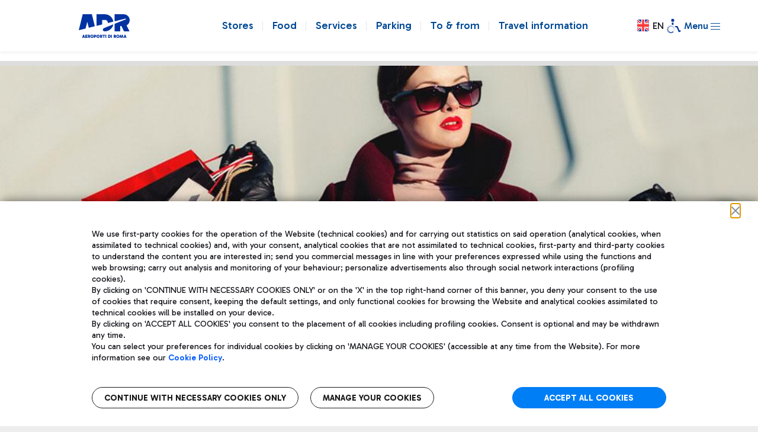

--- FILE ---
content_type: text/html;charset=UTF-8
request_url: https://www.adr.it/web/aeroporti-di-roma-en/ciampino-shop-eat-shops?p_p_id=com_liferay_login_web_portlet_LoginPortlet&p_p_lifecycle=0&p_p_state=normal&p_p_state_rcv=1
body_size: 45978
content:
































	
		
			<!DOCTYPE html>

































































  




<!-- OVERRIDE THE_TITLE NATIVO-->










<!-- OVERRIDE THE_TITLE NATIVO-->




<html class="ltr" dir="ltr" lang="en-US">

<head>
		<title>Shop&amp;Eat Ciampino Shops</title>

	<meta content="initial-scale=1.0, width=device-width" name="viewport" />
 
	
	<meta name="facebook-domain-verification" content="7ka5efw65o979n176grw10josmbi7g" />
  	<meta name="google-site-verification" content="X9zRtSW_vFlm_zkcY-EzN49x6ZtMA89p1ycTer1RxKc" />
  































<meta content="text/html; charset=UTF-8" http-equiv="content-type" />












<script type="text/javascript" src="/ruxitagentjs_ICA7NVfgqrux_10325251103172537.js" data-dtconfig="app=e1117aecfbe87b8a|cuc=18l564qx|coo=1|owasp=1|mel=100000|featureHash=ICA7NVfgqrux|dpvc=1|lastModification=1762446595568|tp=500,50,0|rdnt=1|uxrgce=1|srbbv=2|agentUri=/ruxitagentjs_ICA7NVfgqrux_10325251103172537.js|reportUrl=/rb_bf14647hyc|rid=RID_1642649196|rpid=-304747439|domain=adr.it"></script><script type="importmap">{"imports":{"react-dom":"/o/frontend-js-react-web/__liferay__/exports/react-dom.js","@clayui/breadcrumb":"/o/frontend-taglib-clay/__liferay__/exports/@clayui$breadcrumb.js","@clayui/form":"/o/frontend-taglib-clay/__liferay__/exports/@clayui$form.js","@clayui/popover":"/o/frontend-taglib-clay/__liferay__/exports/@clayui$popover.js","@clayui/charts":"/o/frontend-taglib-clay/__liferay__/exports/@clayui$charts.js","@clayui/shared":"/o/frontend-taglib-clay/__liferay__/exports/@clayui$shared.js","@clayui/localized-input":"/o/frontend-taglib-clay/__liferay__/exports/@clayui$localized-input.js","@clayui/modal":"/o/frontend-taglib-clay/__liferay__/exports/@clayui$modal.js","@clayui/empty-state":"/o/frontend-taglib-clay/__liferay__/exports/@clayui$empty-state.js","react":"/o/frontend-js-react-web/__liferay__/exports/react.js","@clayui/color-picker":"/o/frontend-taglib-clay/__liferay__/exports/@clayui$color-picker.js","@clayui/navigation-bar":"/o/frontend-taglib-clay/__liferay__/exports/@clayui$navigation-bar.js","@clayui/pagination":"/o/frontend-taglib-clay/__liferay__/exports/@clayui$pagination.js","@clayui/icon":"/o/frontend-taglib-clay/__liferay__/exports/@clayui$icon.js","@clayui/table":"/o/frontend-taglib-clay/__liferay__/exports/@clayui$table.js","@clayui/autocomplete":"/o/frontend-taglib-clay/__liferay__/exports/@clayui$autocomplete.js","@clayui/slider":"/o/frontend-taglib-clay/__liferay__/exports/@clayui$slider.js","@clayui/management-toolbar":"/o/frontend-taglib-clay/__liferay__/exports/@clayui$management-toolbar.js","@clayui/multi-select":"/o/frontend-taglib-clay/__liferay__/exports/@clayui$multi-select.js","@clayui/nav":"/o/frontend-taglib-clay/__liferay__/exports/@clayui$nav.js","@clayui/time-picker":"/o/frontend-taglib-clay/__liferay__/exports/@clayui$time-picker.js","@clayui/provider":"/o/frontend-taglib-clay/__liferay__/exports/@clayui$provider.js","@clayui/upper-toolbar":"/o/frontend-taglib-clay/__liferay__/exports/@clayui$upper-toolbar.js","@clayui/loading-indicator":"/o/frontend-taglib-clay/__liferay__/exports/@clayui$loading-indicator.js","@clayui/panel":"/o/frontend-taglib-clay/__liferay__/exports/@clayui$panel.js","@clayui/drop-down":"/o/frontend-taglib-clay/__liferay__/exports/@clayui$drop-down.js","@clayui/list":"/o/frontend-taglib-clay/__liferay__/exports/@clayui$list.js","@clayui/date-picker":"/o/frontend-taglib-clay/__liferay__/exports/@clayui$date-picker.js","@clayui/label":"/o/frontend-taglib-clay/__liferay__/exports/@clayui$label.js","@clayui/data-provider":"/o/frontend-taglib-clay/__liferay__/exports/@clayui$data-provider.js","@liferay/frontend-js-api/data-set":"/o/frontend-js-dependencies-web/__liferay__/exports/@liferay$js-api$data-set.js","@clayui/core":"/o/frontend-taglib-clay/__liferay__/exports/@clayui$core.js","@liferay/language/":"/o/js/language/","@clayui/pagination-bar":"/o/frontend-taglib-clay/__liferay__/exports/@clayui$pagination-bar.js","@clayui/layout":"/o/frontend-taglib-clay/__liferay__/exports/@clayui$layout.js","@clayui/multi-step-nav":"/o/frontend-taglib-clay/__liferay__/exports/@clayui$multi-step-nav.js","@liferay/frontend-js-api":"/o/frontend-js-dependencies-web/__liferay__/exports/@liferay$js-api.js","@clayui/css":"/o/frontend-taglib-clay/__liferay__/exports/@clayui$css.js","@clayui/toolbar":"/o/frontend-taglib-clay/__liferay__/exports/@clayui$toolbar.js","@clayui/alert":"/o/frontend-taglib-clay/__liferay__/exports/@clayui$alert.js","@clayui/badge":"/o/frontend-taglib-clay/__liferay__/exports/@clayui$badge.js","@clayui/link":"/o/frontend-taglib-clay/__liferay__/exports/@clayui$link.js","@clayui/card":"/o/frontend-taglib-clay/__liferay__/exports/@clayui$card.js","@clayui/progress-bar":"/o/frontend-taglib-clay/__liferay__/exports/@clayui$progress-bar.js","@clayui/tooltip":"/o/frontend-taglib-clay/__liferay__/exports/@clayui$tooltip.js","@clayui/button":"/o/frontend-taglib-clay/__liferay__/exports/@clayui$button.js","@clayui/tabs":"/o/frontend-taglib-clay/__liferay__/exports/@clayui$tabs.js","@clayui/sticker":"/o/frontend-taglib-clay/__liferay__/exports/@clayui$sticker.js"},"scopes":{}}</script><script data-senna-track="temporary">var Liferay = window.Liferay || {};Liferay.Icons = Liferay.Icons || {};Liferay.Icons.controlPanelSpritemap = 'https://www.adr.it/o/admin-theme/images/clay/icons.svg'; Liferay.Icons.spritemap = 'https://www.adr.it/o/adr-dxp-theme/images/clay/icons.svg';</script>
<script data-senna-track="permanent" src="/combo?browserId=chrome&minifierType=js&languageId=en_US&t=1762870552640&/o/frontend-js-jquery-web/jquery/jquery.min.js&/o/frontend-js-jquery-web/jquery/init.js&/o/frontend-js-jquery-web/jquery/ajax.js&/o/frontend-js-jquery-web/jquery/bootstrap.bundle.min.js&/o/frontend-js-jquery-web/jquery/collapsible_search.js&/o/frontend-js-jquery-web/jquery/fm.js&/o/frontend-js-jquery-web/jquery/form.js&/o/frontend-js-jquery-web/jquery/popper.min.js&/o/frontend-js-jquery-web/jquery/side_navigation.js" type="text/javascript"></script>
<script data-senna-track="permanent" type="text/javascript">window.Liferay = window.Liferay || {}; window.Liferay.CSP = {nonce: ''};</script>
<link data-senna-track="temporary" href="https://www.adr.it/web/aeroporti-di-roma-en/ciampino-shop-eat-shops" rel="canonical" />
<link data-senna-track="temporary" href="https://www.adr.it/web/aeroporti-di-roma-en/ciampino-shop-eat-shops" hreflang="en-US" rel="alternate" />
<link data-senna-track="temporary" href="https://www.adr.it/web/aeroporti-di-roma-en/ciampino-shop-eat-shops" hreflang="x-default" rel="alternate" />

<meta property="og:locale" content="en_US">
<meta property="og:locale:alternate" content="en_US">
<meta property="og:site_name" content="AEROPORTI DI ROMA">
<meta property="og:title" content="Shop&amp;Eat Ciampino Shops - AEROPORTI DI ROMA - Aeroporti di Roma">
<meta property="og:type" content="website">
<meta property="og:url" content="https://www.adr.it/web/aeroporti-di-roma-en/ciampino-shop-eat-shops">
<meta property="og:image" content="https://www.adr.it/documents/17615/0/adr-ogi-ita.jpg/5a23732b-8b9c-bc03-d6c0-201444d025a0?version=1.0&amp;t=1707735175455&amp;imagePreview=1">
<meta property="og:image:alt" content="ADR - Aeroporti di Roma">
<meta property="og:image:type" content="image/jpeg">
<meta property="og:image:url" content="https://www.adr.it/documents/17615/0/adr-ogi-ita.jpg/5a23732b-8b9c-bc03-d6c0-201444d025a0?version=1.0&amp;t=1707735175455&amp;imagePreview=1">


<link href="https://www.adr.it/o/adr-dxp-theme/images/favicon.ico" rel="apple-touch-icon" />
<link href="https://www.adr.it/o/adr-dxp-theme/images/favicon.ico" rel="icon" />



<link class="lfr-css-file" data-senna-track="temporary" href="https://www.adr.it/o/adr-dxp-theme/css/clay.css?browserId=chrome&amp;themeId=aeroportidiromadxp_WAR_adrdxptheme&amp;languageId=en_US&amp;t=1762850860000" id="liferayAUICSS" rel="stylesheet" type="text/css" />









	<link href="https://www.adr.it/o/portal-search-web/css/main.css?browserId=chrome&amp;themeId=aeroportidiromadxp_WAR_adrdxptheme&amp;languageId=en_US&amp;t=1726481214000" rel="stylesheet" type="text/css"
 data-senna-track="temporary" id="b6701f36" />
<link href="https://www.adr.it/o/product-navigation-product-menu-web/css/main.css?browserId=chrome&amp;themeId=aeroportidiromadxp_WAR_adrdxptheme&amp;languageId=en_US&amp;t=1726481246000" rel="stylesheet" type="text/css"
 data-senna-track="temporary" id="9ef28786" />
<link href="https://www.adr.it/o/product-navigation-user-personal-bar-web/css/main.css?browserId=chrome&amp;themeId=aeroportidiromadxp_WAR_adrdxptheme&amp;languageId=en_US&amp;t=1726481248000" rel="stylesheet" type="text/css"
 data-senna-track="temporary" id="1a064417" />
<link href="https://www.adr.it/o/segments-experiment-web/css/main.css?browserId=chrome&amp;themeId=aeroportidiromadxp_WAR_adrdxptheme&amp;languageId=en_US&amp;t=1726481394000" rel="stylesheet" type="text/css"
 data-senna-track="temporary" id="4b7c637e" />
<link href="https://www.adr.it/o/site-navigation-menu-web/css/main.css?browserId=chrome&amp;themeId=aeroportidiromadxp_WAR_adrdxptheme&amp;languageId=en_US&amp;t=1726481282000" rel="stylesheet" type="text/css"
 data-senna-track="temporary" id="8d5751a6" />
<link href="https://www.adr.it/o/it.txt.adr.cookiepolicy.web.portlet/css/main.css?browserId=chrome&amp;themeId=aeroportidiromadxp_WAR_adrdxptheme&amp;languageId=en_US&amp;t=1762344442000" rel="stylesheet" type="text/css"
 data-senna-track="temporary" id="f1cca59f" />
<link href="https://www.adr.it/o/it.txt.adr.shopandeat.web/css/main.css?browserId=chrome&amp;themeId=aeroportidiromadxp_WAR_adrdxptheme&amp;languageId=en_US&amp;t=1762344542000" rel="stylesheet" type="text/css"
 data-senna-track="temporary" id="6e905eb3" />








<script type="text/javascript" data-senna-track="temporary">
	// <![CDATA[
		var Liferay = Liferay || {};

		Liferay.Browser = {
			acceptsGzip: function() {
				return true;
			},

			

			getMajorVersion: function() {
				return 131.0;
			},

			getRevision: function() {
				return '537.36';
			},
			getVersion: function() {
				return '131.0';
			},

			

			isAir: function() {
				return false;
			},
			isChrome: function() {
				return true;
			},
			isEdge: function() {
				return false;
			},
			isFirefox: function() {
				return false;
			},
			isGecko: function() {
				return true;
			},
			isIe: function() {
				return false;
			},
			isIphone: function() {
				return false;
			},
			isLinux: function() {
				return false;
			},
			isMac: function() {
				return true;
			},
			isMobile: function() {
				return false;
			},
			isMozilla: function() {
				return false;
			},
			isOpera: function() {
				return false;
			},
			isRtf: function() {
				return true;
			},
			isSafari: function() {
				return true;
			},
			isSun: function() {
				return false;
			},
			isWebKit: function() {
				return true;
			},
			isWindows: function() {
				return false;
			}
		};

		Liferay.Data = Liferay.Data || {};

		Liferay.Data.ICONS_INLINE_SVG = true;

		Liferay.Data.NAV_SELECTOR = '#navigation';

		Liferay.Data.NAV_SELECTOR_MOBILE = '#navigationCollapse';

		Liferay.Data.isCustomizationView = function() {
			return false;
		};

		Liferay.Data.notices = [
			
		];

		(function () {
			var available = {};

			var direction = {};

			

				available['it_IT'] = 'Italian\x20\x28Italy\x29';
				direction['it_IT'] = 'ltr';

			

				available['en_US'] = 'English\x20\x28United\x20States\x29';
				direction['en_US'] = 'ltr';

			

				available['zh_CN'] = 'Chinese\x20\x28China\x29';
				direction['zh_CN'] = 'ltr';

			

				available['ru_RU'] = 'Russian\x20\x28Russia\x29';
				direction['ru_RU'] = 'ltr';

			

			Liferay.Language = {
				_cache: {},
				available,
				direction,
				get: function(key) {
					let value = Liferay.Language._cache[key];

					if (value === undefined) {
						value = key;
					}

					return value;
				}
			};
		})();

		var featureFlags = {"LPD-10964":false,"LPS-193884":false,"LPS-178642":false,"LPD-11253":false,"LPS-193005":false,"LPS-187284":false,"LPS-187285":false,"LPD-11377":false,"LPD-10562":false,"LPS-114786":false,"COMMERCE-8087":false,"LPD-13311":true,"LRAC-10757":false,"LPS-180090":false,"LPS-178052":false,"LPS-189856":false,"LPD-21414":false,"LPD-19465":false,"LPS-187436":false,"LPS-185892":false,"LPS-186620":false,"LPS-184404":false,"LPS-198183":false,"LPD-15729":false,"LPS-171364":false,"LPD-6378":false,"LPS-153714":false,"LPS-96845":false,"LPD-11848":false,"LPS-170670":false,"LPS-169981":false,"LPS-153839":false,"LPS-177027":false,"LPD-11003":false,"LPD-19843":false,"LPS-114700":false,"LPS-135430":false,"LPS-134060":false,"LPS-164563":false,"LPS-122920":false,"LPD-27222":false,"LPS-199086":false,"LPS-203351":false,"LPD-10588":false,"LPD-13778":true,"LPD-11313":false,"LPD-6368":false,"LPD-10701":false,"LPD-10703":false,"LPS-202104":false,"LPD-19955":false,"LPS-187142":false,"LPD-15596":false,"LPD-11232":false,"LPS-196935":true,"LPS-176691":false,"LPS-197909":false,"LPD-21636":false,"LPD-29516":false,"COMMERCE-8949":false,"LPD-25799":false,"LPD-11228":false,"LPD-30087":false,"LPS-153813":false,"LPS-174455":false,"LPD-17809":false,"COMMERCE-13024":false,"LPS-165482":false,"LPS-193551":false,"LPS-197477":false,"LPD-17965":false,"LPS-174816":false,"LPS-186360":false,"LPS-153332":false,"LPS-179669":false,"LPS-174417":false,"LPD-11147":false,"LPD-31212":false,"LPD-18221":false,"LPS-155284":false,"LRAC-15017":false,"LPD-19870":false,"LPS-200108":false,"LPS-159643":false,"LPS-161033":false,"LPS-164948":false,"LPS-188058":false,"LPS-129412":false,"LPD-24498":false,"LPD-21265":false,"LPS-169837":false,"LPD-20379":false,"LPD-20213":false};

		Liferay.FeatureFlags = Object.keys(featureFlags).reduce(
			(acc, key) => ({
				...acc, [key]: featureFlags[key] === 'true' || featureFlags[key] === true
			}), {}
		);

		Liferay.PortletKeys = {
			DOCUMENT_LIBRARY: 'com_liferay_document_library_web_portlet_DLPortlet',
			DYNAMIC_DATA_MAPPING: 'com_liferay_dynamic_data_mapping_web_portlet_DDMPortlet',
			ITEM_SELECTOR: 'com_liferay_item_selector_web_portlet_ItemSelectorPortlet'
		};

		Liferay.PropsValues = {
			JAVASCRIPT_SINGLE_PAGE_APPLICATION_TIMEOUT: 0,
			UPLOAD_SERVLET_REQUEST_IMPL_MAX_SIZE: 154857600
		};

		Liferay.ThemeDisplay = {

			

			
				getLayoutId: function() {
					return '1000958';
				},

				

				getLayoutRelativeControlPanelURL: function() {
					return '/group/aeroporti-di-roma-en/~/control_panel/manage?p_p_id=com_liferay_login_web_portlet_LoginPortlet';
				},

				getLayoutRelativeURL: function() {
					return '/web/aeroporti-di-roma-en/ciampino-shop-eat-shops';
				},
				getLayoutURL: function() {
					return 'https://www.adr.it/web/aeroporti-di-roma-en/ciampino-shop-eat-shops';
				},
				getParentLayoutId: function() {
					return '1000966';
				},
				isControlPanel: function() {
					return false;
				},
				isPrivateLayout: function() {
					return 'false';
				},
				isVirtualLayout: function() {
					return false;
				},
			

			getBCP47LanguageId: function() {
				return 'en-US';
			},
			getCanonicalURL: function() {

				

				return 'https\x3a\x2f\x2fwww\x2eadr\x2eit\x2fweb\x2faeroporti-di-roma-en\x2fciampino-shop-eat-shops';
			},
			getCDNBaseURL: function() {
				return 'https://www.adr.it';
			},
			getCDNDynamicResourcesHost: function() {
				return '';
			},
			getCDNHost: function() {
				return '';
			},
			getCompanyGroupId: function() {
				return '10165';
			},
			getCompanyId: function() {
				return '10132';
			},
			getDefaultLanguageId: function() {
				return 'en_US';
			},
			getDoAsUserIdEncoded: function() {
				return '';
			},
			getLanguageId: function() {
				return 'en_US';
			},
			getParentGroupId: function() {
				return '17615';
			},
			getPathContext: function() {
				return '';
			},
			getPathImage: function() {
				return '/image';
			},
			getPathJavaScript: function() {
				return '/o/frontend-js-web';
			},
			getPathMain: function() {
				return '/c';
			},
			getPathThemeImages: function() {
				return 'https://www.adr.it/o/adr-dxp-theme/images';
			},
			getPathThemeRoot: function() {
				return '/o/adr-dxp-theme';
			},
			getPlid: function() {
				return '22181477';
			},
			getPortalURL: function() {
				return 'https://www.adr.it';
			},
			getRealUserId: function() {
				return '10135';
			},
			getRemoteAddr: function() {
				return '10.190.7.19';
			},
			getRemoteHost: function() {
				return '10.190.7.19';
			},
			getScopeGroupId: function() {
				return '17615';
			},
			getScopeGroupIdOrLiveGroupId: function() {
				return '17615';
			},
			getSessionId: function() {
				return '';
			},
			getSiteAdminURL: function() {
				return 'https://www.adr.it/group/aeroporti-di-roma-en/~/control_panel/manage?p_p_lifecycle=0&p_p_state=maximized&p_p_mode=view';
			},
			getSiteGroupId: function() {
				return '17615';
			},
			getURLControlPanel: function() {
				return '/group/control_panel?refererPlid=22181477';
			},
			getURLHome: function() {
				return 'https\x3a\x2f\x2fwww\x2eadr\x2eit\x2ffiumicino';
			},
			getUserEmailAddress: function() {
				return '';
			},
			getUserId: function() {
				return '10135';
			},
			getUserName: function() {
				return '';
			},
			isAddSessionIdToURL: function() {
				return false;
			},
			isImpersonated: function() {
				return false;
			},
			isSignedIn: function() {
				return false;
			},

			isStagedPortlet: function() {
				
					
						return true;
					
					
			},

			isStateExclusive: function() {
				return false;
			},
			isStateMaximized: function() {
				return false;
			},
			isStatePopUp: function() {
				return false;
			}
		};

		var themeDisplay = Liferay.ThemeDisplay;

		Liferay.AUI = {

			

			getCombine: function() {
				return true;
			},
			getComboPath: function() {
				return '/combo/?browserId=chrome&minifierType=&languageId=en_US&t=1762850763029&';
			},
			getDateFormat: function() {
				return '%m/%d/%Y';
			},
			getEditorCKEditorPath: function() {
				return '/o/frontend-editor-ckeditor-web';
			},
			getFilter: function() {
				var filter = 'raw';

				
					
						filter = 'min';
					
					

				return filter;
			},
			getFilterConfig: function() {
				var instance = this;

				var filterConfig = null;

				if (!instance.getCombine()) {
					filterConfig = {
						replaceStr: '.js' + instance.getStaticResourceURLParams(),
						searchExp: '\\.js$'
					};
				}

				return filterConfig;
			},
			getJavaScriptRootPath: function() {
				return '/o/frontend-js-web';
			},
			getPortletRootPath: function() {
				return '/html/portlet';
			},
			getStaticResourceURLParams: function() {
				return '?browserId=chrome&minifierType=&languageId=en_US&t=1762850763029';
			}
		};

		Liferay.authToken = 'q9V6tKpt';

		

		Liferay.currentURL = '\x2fweb\x2faeroporti-di-roma-en\x2fciampino-shop-eat-shops\x3fp_p_id\x3dcom_liferay_login_web_portlet_LoginPortlet\x26p_p_lifecycle\x3d0\x26p_p_state\x3dnormal\x26p_p_state_rcv\x3d1';
		Liferay.currentURLEncoded = '\x252Fweb\x252Faeroporti-di-roma-en\x252Fciampino-shop-eat-shops\x253Fp_p_id\x253Dcom_liferay_login_web_portlet_LoginPortlet\x2526p_p_lifecycle\x253D0\x2526p_p_state\x253Dnormal\x2526p_p_state_rcv\x253D1';
	// ]]>
</script>

<script data-senna-track="temporary" type="text/javascript">window.__CONFIG__= {basePath: '',combine: true, defaultURLParams: null, explainResolutions: false, exposeGlobal: false, logLevel: 'warn', moduleType: 'module', namespace:'Liferay', nonce: '', reportMismatchedAnonymousModules: 'warn', resolvePath: '/o/js_resolve_modules', url: '/combo/?browserId=chrome&minifierType=js&languageId=en_US&t=1762850763029&', waitTimeout: 20000};</script><script data-senna-track="permanent" src="/o/frontend-js-loader-modules-extender/loader.js?&mac=9WaMmhziBCkScHZwrrVcOR7VZF4=&browserId=chrome&languageId=en_US&minifierType=js" type="text/javascript"></script><script data-senna-track="permanent" src="/combo?browserId=chrome&minifierType=js&languageId=en_US&t=1762850763029&/o/frontend-js-aui-web/aui/aui/aui-min.js&/o/frontend-js-aui-web/liferay/modules.js&/o/frontend-js-aui-web/liferay/aui_sandbox.js&/o/frontend-js-aui-web/aui/attribute-base/attribute-base-min.js&/o/frontend-js-aui-web/aui/attribute-complex/attribute-complex-min.js&/o/frontend-js-aui-web/aui/attribute-core/attribute-core-min.js&/o/frontend-js-aui-web/aui/attribute-observable/attribute-observable-min.js&/o/frontend-js-aui-web/aui/attribute-extras/attribute-extras-min.js&/o/frontend-js-aui-web/aui/event-custom-base/event-custom-base-min.js&/o/frontend-js-aui-web/aui/event-custom-complex/event-custom-complex-min.js&/o/frontend-js-aui-web/aui/oop/oop-min.js&/o/frontend-js-aui-web/aui/aui-base-lang/aui-base-lang-min.js&/o/frontend-js-aui-web/liferay/dependency.js&/o/frontend-js-aui-web/liferay/util.js&/o/oauth2-provider-web/js/liferay.js&/o/frontend-js-web/liferay/dom_task_runner.js&/o/frontend-js-web/liferay/events.js&/o/frontend-js-web/liferay/lazy_load.js&/o/frontend-js-web/liferay/liferay.js&/o/frontend-js-web/liferay/global.bundle.js&/o/frontend-js-web/liferay/portlet.js&/o/frontend-js-web/liferay/workflow.js" type="text/javascript"></script>
<script data-senna-track="temporary" type="text/javascript">window.Liferay = Liferay || {}; window.Liferay.OAuth2 = {getAuthorizeURL: function() {return 'https://www.adr.it/o/oauth2/authorize';}, getBuiltInRedirectURL: function() {return 'https://www.adr.it/o/oauth2/redirect';}, getIntrospectURL: function() { return 'https://www.adr.it/o/oauth2/introspect';}, getTokenURL: function() {return 'https://www.adr.it/o/oauth2/token';}, getUserAgentApplication: function(externalReferenceCode) {return Liferay.OAuth2._userAgentApplications[externalReferenceCode];}, _userAgentApplications: {}}</script><script data-senna-track="temporary" type="text/javascript">try {var MODULE_MAIN='contacts-web@5.0.61/index';var MODULE_PATH='/o/contacts-web';/**
 * SPDX-FileCopyrightText: (c) 2000 Liferay, Inc. https://liferay.com
 * SPDX-License-Identifier: LGPL-2.1-or-later OR LicenseRef-Liferay-DXP-EULA-2.0.0-2023-06
 */

(function () {
	AUI().applyConfig({
		groups: {
			contactscenter: {
				base: MODULE_PATH + '/js/legacy/',
				combine: Liferay.AUI.getCombine(),
				filter: Liferay.AUI.getFilterConfig(),
				modules: {
					'liferay-contacts-center': {
						path: 'main.js',
						requires: [
							'aui-io-plugin-deprecated',
							'aui-toolbar',
							'autocomplete-base',
							'datasource-io',
							'json-parse',
							'liferay-portlet-base',
							'liferay-util-window',
						],
					},
				},
				root: MODULE_PATH + '/js/legacy/',
			},
		},
	});
})();
} catch(error) {console.error(error);}try {var MODULE_MAIN='calendar-web@5.0.98/index';var MODULE_PATH='/o/calendar-web';/**
 * SPDX-FileCopyrightText: (c) 2000 Liferay, Inc. https://liferay.com
 * SPDX-License-Identifier: LGPL-2.1-or-later OR LicenseRef-Liferay-DXP-EULA-2.0.0-2023-06
 */

(function () {
	AUI().applyConfig({
		groups: {
			calendar: {
				base: MODULE_PATH + '/js/legacy/',
				combine: Liferay.AUI.getCombine(),
				filter: Liferay.AUI.getFilterConfig(),
				modules: {
					'liferay-calendar-a11y': {
						path: 'calendar_a11y.js',
						requires: ['calendar'],
					},
					'liferay-calendar-container': {
						path: 'calendar_container.js',
						requires: [
							'aui-alert',
							'aui-base',
							'aui-component',
							'liferay-portlet-base',
						],
					},
					'liferay-calendar-date-picker-sanitizer': {
						path: 'date_picker_sanitizer.js',
						requires: ['aui-base'],
					},
					'liferay-calendar-interval-selector': {
						path: 'interval_selector.js',
						requires: ['aui-base', 'liferay-portlet-base'],
					},
					'liferay-calendar-interval-selector-scheduler-event-link': {
						path: 'interval_selector_scheduler_event_link.js',
						requires: ['aui-base', 'liferay-portlet-base'],
					},
					'liferay-calendar-list': {
						path: 'calendar_list.js',
						requires: [
							'aui-template-deprecated',
							'liferay-scheduler',
						],
					},
					'liferay-calendar-message-util': {
						path: 'message_util.js',
						requires: ['liferay-util-window'],
					},
					'liferay-calendar-recurrence-converter': {
						path: 'recurrence_converter.js',
						requires: [],
					},
					'liferay-calendar-recurrence-dialog': {
						path: 'recurrence.js',
						requires: [
							'aui-base',
							'liferay-calendar-recurrence-util',
						],
					},
					'liferay-calendar-recurrence-util': {
						path: 'recurrence_util.js',
						requires: ['aui-base', 'liferay-util-window'],
					},
					'liferay-calendar-reminders': {
						path: 'calendar_reminders.js',
						requires: ['aui-base'],
					},
					'liferay-calendar-remote-services': {
						path: 'remote_services.js',
						requires: [
							'aui-base',
							'aui-component',
							'liferay-calendar-util',
							'liferay-portlet-base',
						],
					},
					'liferay-calendar-session-listener': {
						path: 'session_listener.js',
						requires: ['aui-base', 'liferay-scheduler'],
					},
					'liferay-calendar-simple-color-picker': {
						path: 'simple_color_picker.js',
						requires: ['aui-base', 'aui-template-deprecated'],
					},
					'liferay-calendar-simple-menu': {
						path: 'simple_menu.js',
						requires: [
							'aui-base',
							'aui-template-deprecated',
							'event-outside',
							'event-touch',
							'widget-modality',
							'widget-position',
							'widget-position-align',
							'widget-position-constrain',
							'widget-stack',
							'widget-stdmod',
						],
					},
					'liferay-calendar-util': {
						path: 'calendar_util.js',
						requires: [
							'aui-datatype',
							'aui-io',
							'aui-scheduler',
							'aui-toolbar',
							'autocomplete',
							'autocomplete-highlighters',
						],
					},
					'liferay-scheduler': {
						path: 'scheduler.js',
						requires: [
							'async-queue',
							'aui-datatype',
							'aui-scheduler',
							'dd-plugin',
							'liferay-calendar-a11y',
							'liferay-calendar-message-util',
							'liferay-calendar-recurrence-converter',
							'liferay-calendar-recurrence-util',
							'liferay-calendar-util',
							'liferay-scheduler-event-recorder',
							'liferay-scheduler-models',
							'promise',
							'resize-plugin',
						],
					},
					'liferay-scheduler-event-recorder': {
						path: 'scheduler_event_recorder.js',
						requires: [
							'dd-plugin',
							'liferay-calendar-util',
							'resize-plugin',
						],
					},
					'liferay-scheduler-models': {
						path: 'scheduler_models.js',
						requires: [
							'aui-datatype',
							'dd-plugin',
							'liferay-calendar-util',
						],
					},
				},
				root: MODULE_PATH + '/js/legacy/',
			},
		},
	});
})();
} catch(error) {console.error(error);}try {var MODULE_MAIN='@liferay/document-library-web@6.0.188/index';var MODULE_PATH='/o/document-library-web';/**
 * SPDX-FileCopyrightText: (c) 2000 Liferay, Inc. https://liferay.com
 * SPDX-License-Identifier: LGPL-2.1-or-later OR LicenseRef-Liferay-DXP-EULA-2.0.0-2023-06
 */

(function () {
	AUI().applyConfig({
		groups: {
			dl: {
				base: MODULE_PATH + '/js/legacy/',
				combine: Liferay.AUI.getCombine(),
				filter: Liferay.AUI.getFilterConfig(),
				modules: {
					'document-library-upload-component': {
						path: 'DocumentLibraryUpload.js',
						requires: [
							'aui-component',
							'aui-data-set-deprecated',
							'aui-overlay-manager-deprecated',
							'aui-overlay-mask-deprecated',
							'aui-parse-content',
							'aui-progressbar',
							'aui-template-deprecated',
							'liferay-search-container',
							'querystring-parse-simple',
							'uploader',
						],
					},
				},
				root: MODULE_PATH + '/js/legacy/',
			},
		},
	});
})();
} catch(error) {console.error(error);}try {var MODULE_MAIN='frontend-js-components-web@2.0.72/index';var MODULE_PATH='/o/frontend-js-components-web';/**
 * SPDX-FileCopyrightText: (c) 2000 Liferay, Inc. https://liferay.com
 * SPDX-License-Identifier: LGPL-2.1-or-later OR LicenseRef-Liferay-DXP-EULA-2.0.0-2023-06
 */

(function () {
	AUI().applyConfig({
		groups: {
			components: {

				// eslint-disable-next-line
				mainModule: MODULE_MAIN,
			},
		},
	});
})();
} catch(error) {console.error(error);}try {var MODULE_MAIN='@liferay/frontend-js-state-web@1.0.25/index';var MODULE_PATH='/o/frontend-js-state-web';/**
 * SPDX-FileCopyrightText: (c) 2000 Liferay, Inc. https://liferay.com
 * SPDX-License-Identifier: LGPL-2.1-or-later OR LicenseRef-Liferay-DXP-EULA-2.0.0-2023-06
 */

(function () {
	AUI().applyConfig({
		groups: {
			state: {

				// eslint-disable-next-line
				mainModule: MODULE_MAIN,
			},
		},
	});
})();
} catch(error) {console.error(error);}try {var MODULE_MAIN='@liferay/frontend-js-react-web@5.0.45/index';var MODULE_PATH='/o/frontend-js-react-web';/**
 * SPDX-FileCopyrightText: (c) 2000 Liferay, Inc. https://liferay.com
 * SPDX-License-Identifier: LGPL-2.1-or-later OR LicenseRef-Liferay-DXP-EULA-2.0.0-2023-06
 */

(function () {
	AUI().applyConfig({
		groups: {
			react: {

				// eslint-disable-next-line
				mainModule: MODULE_MAIN,
			},
		},
	});
})();
} catch(error) {console.error(error);}try {var MODULE_MAIN='exportimport-web@5.0.92/index';var MODULE_PATH='/o/exportimport-web';/**
 * SPDX-FileCopyrightText: (c) 2000 Liferay, Inc. https://liferay.com
 * SPDX-License-Identifier: LGPL-2.1-or-later OR LicenseRef-Liferay-DXP-EULA-2.0.0-2023-06
 */

(function () {
	AUI().applyConfig({
		groups: {
			exportimportweb: {
				base: MODULE_PATH + '/js/legacy/',
				combine: Liferay.AUI.getCombine(),
				filter: Liferay.AUI.getFilterConfig(),
				modules: {
					'liferay-export-import-export-import': {
						path: 'main.js',
						requires: [
							'aui-datatype',
							'aui-dialog-iframe-deprecated',
							'aui-modal',
							'aui-parse-content',
							'aui-toggler',
							'liferay-portlet-base',
							'liferay-util-window',
						],
					},
				},
				root: MODULE_PATH + '/js/legacy/',
			},
		},
	});
})();
} catch(error) {console.error(error);}try {var MODULE_MAIN='dynamic-data-mapping-web@5.0.108/index';var MODULE_PATH='/o/dynamic-data-mapping-web';/**
 * SPDX-FileCopyrightText: (c) 2000 Liferay, Inc. https://liferay.com
 * SPDX-License-Identifier: LGPL-2.1-or-later OR LicenseRef-Liferay-DXP-EULA-2.0.0-2023-06
 */

(function () {
	const LiferayAUI = Liferay.AUI;

	AUI().applyConfig({
		groups: {
			ddm: {
				base: MODULE_PATH + '/js/legacy/',
				combine: Liferay.AUI.getCombine(),
				filter: LiferayAUI.getFilterConfig(),
				modules: {
					'liferay-ddm-form': {
						path: 'ddm_form.js',
						requires: [
							'aui-base',
							'aui-datatable',
							'aui-datatype',
							'aui-image-viewer',
							'aui-parse-content',
							'aui-set',
							'aui-sortable-list',
							'json',
							'liferay-form',
							'liferay-map-base',
							'liferay-translation-manager',
							'liferay-util-window',
						],
					},
					'liferay-portlet-dynamic-data-mapping': {
						condition: {
							trigger: 'liferay-document-library',
						},
						path: 'main.js',
						requires: [
							'arraysort',
							'aui-form-builder-deprecated',
							'aui-form-validator',
							'aui-map',
							'aui-text-unicode',
							'json',
							'liferay-menu',
							'liferay-translation-manager',
							'liferay-util-window',
							'text',
						],
					},
					'liferay-portlet-dynamic-data-mapping-custom-fields': {
						condition: {
							trigger: 'liferay-document-library',
						},
						path: 'custom_fields.js',
						requires: ['liferay-portlet-dynamic-data-mapping'],
					},
				},
				root: MODULE_PATH + '/js/legacy/',
			},
		},
	});
})();
} catch(error) {console.error(error);}try {var MODULE_MAIN='frontend-editor-alloyeditor-web@5.0.51/index';var MODULE_PATH='/o/frontend-editor-alloyeditor-web';/**
 * SPDX-FileCopyrightText: (c) 2000 Liferay, Inc. https://liferay.com
 * SPDX-License-Identifier: LGPL-2.1-or-later OR LicenseRef-Liferay-DXP-EULA-2.0.0-2023-06
 */

(function () {
	AUI().applyConfig({
		groups: {
			alloyeditor: {
				base: MODULE_PATH + '/js/legacy/',
				combine: Liferay.AUI.getCombine(),
				filter: Liferay.AUI.getFilterConfig(),
				modules: {
					'liferay-alloy-editor': {
						path: 'alloyeditor.js',
						requires: [
							'aui-component',
							'liferay-portlet-base',
							'timers',
						],
					},
					'liferay-alloy-editor-source': {
						path: 'alloyeditor_source.js',
						requires: [
							'aui-debounce',
							'liferay-fullscreen-source-editor',
							'liferay-source-editor',
							'plugin',
						],
					},
				},
				root: MODULE_PATH + '/js/legacy/',
			},
		},
	});
})();
} catch(error) {console.error(error);}try {var MODULE_MAIN='portal-search-web@6.0.139/index';var MODULE_PATH='/o/portal-search-web';/**
 * SPDX-FileCopyrightText: (c) 2000 Liferay, Inc. https://liferay.com
 * SPDX-License-Identifier: LGPL-2.1-or-later OR LicenseRef-Liferay-DXP-EULA-2.0.0-2023-06
 */

(function () {
	AUI().applyConfig({
		groups: {
			search: {
				base: MODULE_PATH + '/js/',
				combine: Liferay.AUI.getCombine(),
				filter: Liferay.AUI.getFilterConfig(),
				modules: {
					'liferay-search-date-facet': {
						path: 'date_facet.js',
						requires: ['aui-form-validator'],
					},
				},
				root: MODULE_PATH + '/js/',
			},
		},
	});
})();
} catch(error) {console.error(error);}try {var MODULE_MAIN='portal-workflow-kaleo-designer-web@5.0.137/index';var MODULE_PATH='/o/portal-workflow-kaleo-designer-web';/**
 * SPDX-FileCopyrightText: (c) 2000 Liferay, Inc. https://liferay.com
 * SPDX-License-Identifier: LGPL-2.1-or-later OR LicenseRef-Liferay-DXP-EULA-2.0.0-2023-06
 */

(function () {
	AUI().applyConfig({
		groups: {
			'kaleo-designer': {
				base: MODULE_PATH + '/designer/js/legacy/',
				combine: Liferay.AUI.getCombine(),
				filter: Liferay.AUI.getFilterConfig(),
				modules: {
					'liferay-kaleo-designer-autocomplete-util': {
						path: 'autocomplete_util.js',
						requires: ['autocomplete', 'autocomplete-highlighters'],
					},
					'liferay-kaleo-designer-definition-diagram-controller': {
						path: 'definition_diagram_controller.js',
						requires: [
							'liferay-kaleo-designer-field-normalizer',
							'liferay-kaleo-designer-utils',
						],
					},
					'liferay-kaleo-designer-dialogs': {
						path: 'dialogs.js',
						requires: ['liferay-util-window'],
					},
					'liferay-kaleo-designer-editors': {
						path: 'editors.js',
						requires: [
							'aui-ace-editor',
							'aui-ace-editor-mode-xml',
							'aui-base',
							'aui-datatype',
							'aui-node',
							'liferay-kaleo-designer-autocomplete-util',
							'liferay-kaleo-designer-utils',
						],
					},
					'liferay-kaleo-designer-field-normalizer': {
						path: 'field_normalizer.js',
						requires: ['liferay-kaleo-designer-remote-services'],
					},
					'liferay-kaleo-designer-nodes': {
						path: 'nodes.js',
						requires: [
							'aui-datatable',
							'aui-datatype',
							'aui-diagram-builder',
							'liferay-kaleo-designer-editors',
							'liferay-kaleo-designer-utils',
						],
					},
					'liferay-kaleo-designer-remote-services': {
						path: 'remote_services.js',
						requires: ['aui-io'],
					},
					'liferay-kaleo-designer-templates': {
						path: 'templates.js',
						requires: ['aui-tpl-snippets-deprecated'],
					},
					'liferay-kaleo-designer-utils': {
						path: 'utils.js',
						requires: [],
					},
					'liferay-kaleo-designer-xml-definition': {
						path: 'xml_definition.js',
						requires: [
							'aui-base',
							'aui-component',
							'dataschema-xml',
							'datatype-xml',
						],
					},
					'liferay-kaleo-designer-xml-definition-serializer': {
						path: 'xml_definition_serializer.js',
						requires: ['escape', 'liferay-kaleo-designer-xml-util'],
					},
					'liferay-kaleo-designer-xml-util': {
						path: 'xml_util.js',
						requires: ['aui-base'],
					},
					'liferay-portlet-kaleo-designer': {
						path: 'main.js',
						requires: [
							'aui-ace-editor',
							'aui-ace-editor-mode-xml',
							'aui-tpl-snippets-deprecated',
							'dataschema-xml',
							'datasource',
							'datatype-xml',
							'event-valuechange',
							'io-form',
							'liferay-kaleo-designer-autocomplete-util',
							'liferay-kaleo-designer-editors',
							'liferay-kaleo-designer-nodes',
							'liferay-kaleo-designer-remote-services',
							'liferay-kaleo-designer-utils',
							'liferay-kaleo-designer-xml-util',
							'liferay-util-window',
						],
					},
				},
				root: MODULE_PATH + '/designer/js/legacy/',
			},
		},
	});
})();
} catch(error) {console.error(error);}try {var MODULE_MAIN='staging-processes-web@5.0.60/index';var MODULE_PATH='/o/staging-processes-web';/**
 * SPDX-FileCopyrightText: (c) 2000 Liferay, Inc. https://liferay.com
 * SPDX-License-Identifier: LGPL-2.1-or-later OR LicenseRef-Liferay-DXP-EULA-2.0.0-2023-06
 */

(function () {
	AUI().applyConfig({
		groups: {
			stagingprocessesweb: {
				base: MODULE_PATH + '/js/legacy/',
				combine: Liferay.AUI.getCombine(),
				filter: Liferay.AUI.getFilterConfig(),
				modules: {
					'liferay-staging-processes-export-import': {
						path: 'main.js',
						requires: [
							'aui-datatype',
							'aui-dialog-iframe-deprecated',
							'aui-modal',
							'aui-parse-content',
							'aui-toggler',
							'liferay-portlet-base',
							'liferay-util-window',
						],
					},
				},
				root: MODULE_PATH + '/js/legacy/',
			},
		},
	});
})();
} catch(error) {console.error(error);}</script>




<script type="text/javascript" data-senna-track="temporary">
	// <![CDATA[
		
			
				
		

		
	// ]]>
</script>





	
		

			

			
		
		



	
		

			

			
		
		



	
		

			

			
		
	












	



















<link class="lfr-css-file" data-senna-track="temporary" href="https://www.adr.it/o/adr-dxp-theme/css/main.css?browserId=chrome&amp;themeId=aeroportidiromadxp_WAR_adrdxptheme&amp;languageId=en_US&amp;t=1762850860000" id="liferayThemeCSS" rel="stylesheet" type="text/css" />




	<style data-senna-track="temporary" type="text/css">
		.bxslider {
margin:0;
padding:0;
}
	</style>





	<style data-senna-track="temporary" type="text/css">

		

			

		

			

		

			

		

			

		

			

		

			

		

			

		

			

		

			

		

			

		

			

		

			

		

			

		

			

		

			

		

			

		

			

		

			

		

			

		

			

		

			

		

			

		

			

		

			

		

			

		

			

		

			

				

					

#p_p_id_it_txt_adr_cookiepolicy_web_portlet_AdrCookiePolicyBannerPortlet_ .portlet-content {

}
.cookie-law-cont {
z-index: 30!important;
}



				

			

		

			

		

	</style>


<style data-senna-track="temporary" type="text/css">
</style>
<link data-senna-track="temporary" href="/o/layout-common-styles/main.css?plid=22181477&segmentsExperienceId=35114867&t=1695903741835" rel="stylesheet" type="text/css">











<script type="text/javascript">
Liferay.on(
	'ddmFieldBlur', function(event) {
		if (window.Analytics) {
			Analytics.send(
				'fieldBlurred',
				'Form',
				{
					fieldName: event.fieldName,
					focusDuration: event.focusDuration,
					formId: event.formId,
					formPageTitle: event.formPageTitle,
					page: event.page,
					title: event.title
				}
			);
		}
	}
);

Liferay.on(
	'ddmFieldFocus', function(event) {
		if (window.Analytics) {
			Analytics.send(
				'fieldFocused',
				'Form',
				{
					fieldName: event.fieldName,
					formId: event.formId,
					formPageTitle: event.formPageTitle,
					page: event.page,
					title:event.title
				}
			);
		}
	}
);

Liferay.on(
	'ddmFormPageShow', function(event) {
		if (window.Analytics) {
			Analytics.send(
				'pageViewed',
				'Form',
				{
					formId: event.formId,
					formPageTitle: event.formPageTitle,
					page: event.page,
					title: event.title
				}
			);
		}
	}
);

Liferay.on(
	'ddmFormSubmit', function(event) {
		if (window.Analytics) {
			Analytics.send(
				'formSubmitted',
				'Form',
				{
					formId: event.formId,
					title: event.title
				}
			);
		}
	}
);

Liferay.on(
	'ddmFormView', function(event) {
		if (window.Analytics) {
			Analytics.send(
				'formViewed',
				'Form',
				{
					formId: event.formId,
					title: event.title
				}
			);
		}
	}
);

</script><script>

</script>









<script type="text/javascript" data-senna-track="temporary">
	if (window.Analytics) {
		window._com_liferay_document_library_analytics_isViewFileEntry = false;
	}
</script>















	
	<link rel="preconnect" href="https://fonts.googleapis.com">
  	<link rel="preconnect" href="https://fonts.gstatic.com" crossorigin>
  	<link href="https://fonts.googleapis.com/css2?family=Gabarito:wght@400;500;600;700;800;900&display=swap" rel="stylesheet">
	
	<link rel="stylesheet" href="https://www.adr.it/o/adr-dxp-theme/js/colorbox.css">
	<link rel="stylesheet" href="https://www.adr.it/o/adr-dxp-theme/js/jquery.bxslider.css">
  	<link rel="stylesheet" href="https://www.adr.it/o/adr-dxp-theme/js/swiper-bundle.min.css" data-senna-track="permanent" />
  	<link rel="stylesheet" href="https://www.adr.it/o/adr-dxp-theme/js/photoswipe.min.css" data-senna-track="permanent" />
	<link rel="stylesheet" href="https://cdnjs.cloudflare.com/ajax/libs/bootstrap-select/1.13.18/css/bootstrap-select.min.css" integrity="sha512-ARJR74swou2y0Q2V9k0GbzQ/5vJ2RBSoCWokg4zkfM29Fb3vZEQyv0iWBMW/yvKgyHSR/7D64pFMmU8nYmbRkg==" crossorigin="anonymous" referrerpolicy="no-referrer" />
	<link rel="stylesheet" href="https://cdnjs.cloudflare.com/ajax/libs/jqueryui/1.12.1/jquery-ui.min.css" integrity="sha512-aOG0c6nPNzGk+5zjwyJaoRUgCdOrfSDhmMID2u4+OIslr0GjpLKo7Xm0Ao3xmpM4T8AmIouRkqwj1nrdVsLKEQ==" crossorigin="anonymous" referrerpolicy="no-referrer" />

	<script src="https://www.adr.it/o/adr-dxp-theme/js/jquery.colorbox-min.js" data-senna-track="permanent"></script>
	<script src="https://www.adr.it/o/adr-dxp-theme/js/libs/slidemenu/slide-menu.js?t=1763057633600" data-senna-track="permanent"></script>
	<script src="https://www.adr.it/o/adr-dxp-theme/js/jquery.bxslider.js" data-senna-track="permanent"></script>
	<script src="https://www.adr.it/o/adr-dxp-theme/js/main_v6.js" data-senna-track="permanent"></script>
	<script src="https://cdnjs.cloudflare.com/ajax/libs/bootstrap-select/1.13.18/js/bootstrap-select.min.js" data-senna-track="permanent"  integrity="sha512-yDlE7vpGDP7o2eftkCiPZ+yuUyEcaBwoJoIhdXv71KZWugFqEphIS3PU60lEkFaz8RxaVsMpSvQxMBaKVwA5xg==" crossorigin="anonymous" referrerpolicy="no-referrer"></script>
  	<script src="https://cdnjs.cloudflare.com/ajax/libs/jqueryui/1.12.1/jquery-ui.min.js" data-senna-track="permanent"  integrity="sha512-uto9mlQzrs59VwILcLiRYeLKPPbS/bT71da/OEBYEwcdNUk8jYIy+D176RYoop1Da+f9mvkYrmj5MCLZWEtQuA==" crossorigin="anonymous" referrerpolicy="no-referrer"></script>
  	<script src="https://www.adr.it/o/adr-dxp-theme/js/libs/swiper/swiper-bundle.min.js" data-senna-track="permanent"></script>

	<!-- Start Chatbot -->
	<!-- End Chatbot -->

    	<!-- Tracking event listeners -->
        <script src="https://www.adr.it/tracking/trackingEventListener.simple.min.js" data-senna-track="permanent"></script>
        <!-- End Tracking event listeners -->
</head>

<body class="chrome controls-visible  yui3-skin-sam signed-out public-page site  ">














































	<nav aria-label="Quick Links" class="bg-dark cadmin quick-access-nav text-center text-white" id="ygrr_quickAccessNav">
		
			
				<a class="d-block p-2 sr-only sr-only-focusable text-reset" href="#main-content">
		Skip to Main Content
	</a>
			
			
	</nav>
	








































































	
	
	<div class="container-fluid position-relative adr-container" id="wrapper">
		 
		<div class="cont-alert collapse row" id="collapseAlert">
			
		</div>
		

			<div class="header-container">
<header class="site-header" role="banner">
  <div class="max-width-hf wrap-header">
  <div class="site-header__mob">
			<div class="slide-menu__control" data-target="menu-right" data-action="open" aria-label="Open">
			<div class="header-hamb-menu"><i class="ico-adr-hamburger_menu"></i>menu</div>
			</div>
  </div>
  
    <div class="site-header__logo">
    
                  <a href="/web/aeroporti-di-roma-en/pax-cia-ciampino" alt="logo ADR">
      
                <picture>
                  <source media="(max-width: 849px)" srcset="https://www.adr.it/o/adr-dxp-theme/images/loghi/adr-logo.svg" alt="Logo Aeroporti di Roma">
                  <source media="(min-width: 850px)" srcset="https://www.adr.it/o/adr-dxp-theme/images/loghi/adr-logo.svg" alt="Logo Aeroporti di Roma">
                      <img class="image image__center" src="https://www.adr.it/o/adr-dxp-theme/images/loghi/adr-logo.svg" 
                       alt="Logo Aeroporto di Roma Ciampino">
                </picture>            
        </a>
        
          
    </div>

    <div class="site-header__top-nav">
      <nav role="navigation" tabindex="-1">








































































	

	<div class="portlet-boundary portlet-boundary_com_liferay_site_navigation_menu_web_portlet_SiteNavigationMenuPortlet_  portlet-static portlet-static-end portlet-barebone portlet-navigation " id="p_p_id_com_liferay_site_navigation_menu_web_portlet_SiteNavigationMenuPortlet_INSTANCE_top_nav_menu_cia_">
		<span id="p_com_liferay_site_navigation_menu_web_portlet_SiteNavigationMenuPortlet_INSTANCE_top_nav_menu_cia"></span>




	

	
		
			


































	
			


<section class="portlet" id="portlet_com_liferay_site_navigation_menu_web_portlet_SiteNavigationMenuPortlet_INSTANCE_top_nav_menu_cia">


	<div class="portlet-content">

		<div class="autofit-float autofit-row portlet-header">
			<div class="autofit-col autofit-col-expand">
				<h2 class="portlet-title-text">Menu Display</h2>
			</div>

			<div class="autofit-col autofit-col-end">
				<div class="autofit-section">
				</div>
			</div>
		</div>

		
			<div class=" portlet-content-container">
				


	<div class="portlet-body">



	
		
			
				
					







































	

	








	

				

				
					
						


	

		




















	

		

		
			
				    <ul class="navbar-nav">
    		<li class="nav-item">
              <a class="nav-link" data-senna-off="true" href="https://www.adr.it/web/aeroporti-di-roma-en/shopping-cia">
                <span class="navbar-text-truncate ">Stores</span>
              </a>
            </li>
    		<li class="nav-item">
              <a class="nav-link" data-senna-off="true" href="https://www.adr.it/web/aeroporti-di-roma-en/food-cia">
                <span class="navbar-text-truncate ">Food</span>
              </a>
            </li>
    		<li class="nav-item">
              <a class="nav-link" data-senna-off="true" href="https://www.adr.it/web/aeroporti-di-roma-en/servizi-cia">
                <span class="navbar-text-truncate ">Services</span>
              </a>
            </li>
    		<li class="nav-item">
              <a class="nav-link" data-senna-off="true" href="http://easyparking.adr.it/">
                <span class="navbar-text-truncate ">Parking</span>
              </a>
            </li>
    		<li class="nav-item">
              <a class="nav-link" data-senna-off="true" href="https://www.adr.it/web/aeroporti-di-roma-en/pax-cia-to-from">
                <span class="navbar-text-truncate ">To & from</span>
              </a>
            </li>
    		<li class="nav-item">
              <a class="nav-link" data-senna-off="true" href="https://www.adr.it/web/aeroporti-di-roma-en/pax-cia-travel-information">
                <span class="navbar-text-truncate ">Travel information</span>
              </a>
            </li>
    </ul>

			
			
		
	
	
	
	


	
	
					
				
			
		
	
	


	</div>

			</div>
		
	</div>
</section>
	

		
		







	</div>






      </nav>
    </div>
    <div class="site-header__top-menu">
      <div class="dropdown header-lang">
        <div role="button" class="dropdown-toggle" id="dropdownMenuButton" data-toggle="dropdown" aria-haspopup="true"
          aria-expanded="false">
          <div class="site-lang">EN</div>
        </div>
        <div class="dropdown-menu" aria-labelledby="dropdownMenuButton">
							<a class="dropdown-item" href="/ciampino">Italian - Italiano</a>
							<a class="dropdown-item" href="/web/aeroporti-di-roma-en/pax-cia-ciampino">English - English</a>
							<a class="dropdown-item" href="/web/aeroporti-di-roma-zh/ciampino">Chinese - 中文</a>
							<a class="dropdown-item" href="/web/aeroporti-di-roma-ru/ciampino">Russian - Русский</a>
        </div>
      </div>
      <div class="header-assistance">
        <a href ="https://www.adrassistance.it/en/" title="Special assistance" class="assistance" target="_blank" rel="noopener">
           <img src="https://www.adr.it/o/adr-dxp-theme/images/general/assistenze-speciali-blu.svg" alt="Special assistance is available to all persons with disabilities or reduced mobility (e.g. physical disability, mental disability or due to age) ">
        </a>
      </div>  

      <div class="slide-menu__control" data-target="menu-right" data-action="open" aria-label="Open">
        <div class="header-hamb-menu">menu<i class="ico-adr-hamburger_menu"></i></div>
      </div>
    </div>

  </div>
</header>			</div>

<div class="slide-menu" id="menu-right">
    <div class="controls">
      <button type="button" class="btn slide-menu__control" aria-label="Close" data-action="close">
        <span class="ic-x" aria-hidden="true"></span>
      </button>
    </div>
    <div class="menu-voices">
      





































































	

	<div class="portlet-boundary portlet-boundary_com_liferay_site_navigation_menu_web_portlet_SiteNavigationMenuPortlet_  portlet-static portlet-static-end portlet-barebone portlet-navigation " id="p_p_id_com_liferay_site_navigation_menu_web_portlet_SiteNavigationMenuPortlet_INSTANCE_side_menu_">
		<span id="p_com_liferay_site_navigation_menu_web_portlet_SiteNavigationMenuPortlet_INSTANCE_side_menu"></span>




	

	
		
			


































	
			


<section class="portlet" id="portlet_com_liferay_site_navigation_menu_web_portlet_SiteNavigationMenuPortlet_INSTANCE_side_menu">


	<div class="portlet-content">

		<div class="autofit-float autofit-row portlet-header">
			<div class="autofit-col autofit-col-expand">
				<h2 class="portlet-title-text">Menu Display</h2>
			</div>

			<div class="autofit-col autofit-col-end">
				<div class="autofit-section">
				</div>
			</div>
		</div>

		
			<div class=" portlet-content-container">
				


	<div class="portlet-body">



	
		
			
				
					







































	

	








	

				

				
					
						


	

		




















	
	

		

		

		
  




	<style>
			.anagCnt .row_ADR { 
					clear: both;
			}
	</style>
	<ul class="slide-menu__ul" aria-label="Site Pages">
		<div class="container">
				<div class="row ">
            <div class="col-7">
              <div class="form-group form-group-default ">
                  






































































	

	<div class="portlet-boundary portlet-boundary_com_liferay_site_navigation_menu_web_portlet_SiteNavigationMenuPortlet_  portlet-static portlet-static-end portlet-barebone portlet-navigation " id="p_p_id_com_liferay_site_navigation_menu_web_portlet_SiteNavigationMenuPortlet_INSTANCE_scalo_menu_">
		<span id="p_com_liferay_site_navigation_menu_web_portlet_SiteNavigationMenuPortlet_INSTANCE_scalo_menu"></span>




	

	
		
			


































	
			


<section class="portlet" id="portlet_com_liferay_site_navigation_menu_web_portlet_SiteNavigationMenuPortlet_INSTANCE_scalo_menu">


	<div class="portlet-content">

		<div class="autofit-float autofit-row portlet-header">
			<div class="autofit-col autofit-col-expand">
				<h2 class="portlet-title-text">Menu Display</h2>
			</div>

			<div class="autofit-col autofit-col-end">
				<div class="autofit-section">
				</div>
			</div>
		</div>

		
			<div class=" portlet-content-container">
				


	<div class="portlet-body">



	
		
			
				
					







































	

	








	

				

				
					
						


	

		




















	

		

		
			
				  






                <label class="control-label">Airports</label>
               
                <div class="dropdown show">
 

                                <a class=" dropdown-toggle" href="#" role="button" id="dropdownMenuLink" data-toggle="dropdown"
                                    aria-haspopup="true" aria-expanded="false">
                                    <div class="text-dd ic-chevron-down2">Ciampino</div>
                                </a>
               
                        <div class="dropdown-menu airport-dd" aria-labelledby="dropdownMenuLink">
                                <a class="dropdown-item" data-senna-off="true" href="#">Choose Airport</a>
                                <a class="dropdown-item" data-senna-off="true" href="/web/aeroporti-di-roma-en/">Fiumicino</a>
                                <a class="dropdown-item" data-senna-off="true" href="/web/aeroporti-di-roma-en/pax-cia-ciampino">Ciampino</a>
                        </div>
            </div>

			
			
		
	
	
	
	


	
	
					
				
			
		
	
	


	</div>

			</div>
		
	</div>
</section>
	

		
		







	</div>






              </div>
            </div>
            <div class="col-5">
              <div class="form-group form-group-default ">
                <label class="control-label">Language</label>
                <div class="dropdown show">
                  <a class=" dropdown-toggle d-flex align-items-center" href="/" role="button" id="dropdownMenuLink"
                    data-toggle="dropdown" aria-haspopup="true" aria-expanded="false">
                    <img src="https://www.adr.it/o/adr-dxp-theme/images/general/ENG.svg" alt="">
                    <h4 class="text-dd ic-chevron-down2" style="width:100%;">ENG</h4>
                  </a>
					<div class="dropdown-menu lang-dd" aria-labelledby="dropdownMenuLink">
						<a class="dropdown-item d-flex align-items-center" href="/ciampino">
						<img src="https://www.adr.it/o/adr-dxp-theme/images/general/ITA.svg" alt="">
						<span>Italian - Italiano</span></a>
						<a class="dropdown-item d-flex align-items-center" href="/web/aeroporti-di-roma-en/pax-cia-ciampino"><img src="https://www.adr.it/o/adr-dxp-theme/images/general/ENG.svg" alt="">
						<span>English - English</span></a>
						<a class="dropdown-item d-flex align-items-center" href="/web/aeroporti-di-roma-ru/ciampino"><img src="https://www.adr.it/o/adr-dxp-theme/images/general/RUS.svg" alt="">
						<span>Russian - Русский</span></a>
						<a class="dropdown-item d-flex align-items-center" href="/web/aeroporti-di-roma-zh/ciampino"><img src="https://www.adr.it/o/adr-dxp-theme/images/general/CHI.svg" alt="">
						<span>Chinese - 中文</span></a>
					</div>
                </div>
              </div>
            </div>
          </div>
          <div class="row">
            <div class="col-md-12">
              <div class="form-group form-group-default">






































































	

	<div class="portlet-boundary portlet-boundary_com_liferay_site_navigation_menu_web_portlet_SiteNavigationMenuPortlet_  portlet-static portlet-static-end portlet-barebone portlet-navigation " id="p_p_id_com_liferay_site_navigation_menu_web_portlet_SiteNavigationMenuPortlet_INSTANCE_portali_menu_">
		<span id="p_com_liferay_site_navigation_menu_web_portlet_SiteNavigationMenuPortlet_INSTANCE_portali_menu"></span>




	

	
		
			


































	
			


<section class="portlet" id="portlet_com_liferay_site_navigation_menu_web_portlet_SiteNavigationMenuPortlet_INSTANCE_portali_menu">


	<div class="portlet-content">

		<div class="autofit-float autofit-row portlet-header">
			<div class="autofit-col autofit-col-expand">
				<h2 class="portlet-title-text">Menu Display</h2>
			</div>

			<div class="autofit-col autofit-col-end">
				<div class="autofit-section">
				</div>
			</div>
		</div>

		
			<div class=" portlet-content-container">
				


	<div class="portlet-body">



	
		
			
				
					







































	

	








	

				

				
					
						


	

		




















	

		

		
			
				                <label class="control-label">Corporate website</label>
               
                <div class="dropdown show">
 
 
 
               
                        <a class=" dropdown-toggle" href="#" role="button" id="dropdownMenuLink" data-toggle="dropdown"
                            aria-haspopup="true" aria-expanded="false">
                            <h4 class="text-dd ic-chevron-down2">Select another ADR website</h4>
                          </a>
 
                          <div class="dropdown-menu airport-dd" aria-labelledby="dropdownMenuLink">
                               
                            <a class="dropdown-item" data-senna-off="true" href="#" >Select another ADR website</a>
                           
                               
                            <a class="dropdown-item" data-senna-off="true" href="https://www.adrassistance.it/en/web/adr-assistance/home" >ADR Assistance</a>
                           
                               
                            <a class="dropdown-item" data-senna-off="true" href="https://www.adrtel.it/en/web/adrtel/tel-home-page" >ADR Tel</a>
                           
                               
                            <a class="dropdown-item" data-senna-off="true" href="https://www.adringegneria.it/en" >ADR Ingegneria</a>
                           
                          </div>
            </div>
               

			
			
		
	
	
	
	


	
	
					
				
			
		
	
	


	</div>

			</div>
		
	</div>
</section>
	

		
		







	</div>






    
              </div>
            </div>
          </div>
          <div class="row">
            <div class="col-md-12">
              <div class="form-group has-search">






































































	

	<div class="portlet-boundary portlet-boundary_com_liferay_portal_search_web_search_bar_portlet_SearchBarPortlet_  portlet-static portlet-static-end portlet-barebone portlet-search-bar " id="p_p_id_com_liferay_portal_search_web_search_bar_portlet_SearchBarPortlet_INSTANCE_sideNavSearch_">
		<span id="p_com_liferay_portal_search_web_search_bar_portlet_SearchBarPortlet_INSTANCE_sideNavSearch"></span>




	

	
		
			


































	
			


<section class="portlet" id="portlet_com_liferay_portal_search_web_search_bar_portlet_SearchBarPortlet_INSTANCE_sideNavSearch">


	<div class="portlet-content">

		<div class="autofit-float autofit-row portlet-header">
			<div class="autofit-col autofit-col-expand">
				<h2 class="portlet-title-text">Search Bar</h2>
			</div>

			<div class="autofit-col autofit-col-end">
				<div class="autofit-section">
				</div>
			</div>
		</div>

		
			<div class=" portlet-content-container">
				


	<div class="portlet-body">



	
		
			
				
					







































	

	








	

				

				
					
						


	

		


















	
	
		<form action="https://www.adr.it/web/aeroporti-di-roma-en/search" id="dkrk___fm" method="get" name="dkrk___fm">
			

			

			





































				
					
					
						<div class="search-bar">
							


































































	

		

		
			
				<input  class="field search-bar-empty-search-input form-control"  id="_com_liferay_portal_search_web_search_bar_portlet_SearchBarPortlet_INSTANCE_sideNavSearch_emptySearchEnabled"    name="_com_liferay_portal_search_web_search_bar_portlet_SearchBarPortlet_INSTANCE_sideNavSearch_emptySearchEnabled"     type="hidden" value="false"   />
			
		

		
	










							<div class="input-group search-bar-simple">
								
									
									
										<div class="input-group-item search-bar-keywords-input-wrapper">
											<input aria-label="Search" autocomplete="off" class="form-control input-group-inset input-group-inset-after search-bar-keywords-input" data-qa-id="searchInput" disabled="true" id="dkrk___q" name="q" placeholder="Search..." title="Search" type="text" value="" />

											


































































	

		

		
			
				<input  class="field form-control"  id="_com_liferay_portal_search_web_search_bar_portlet_SearchBarPortlet_INSTANCE_sideNavSearch_scope"    name="_com_liferay_portal_search_web_search_bar_portlet_SearchBarPortlet_INSTANCE_sideNavSearch_scope"     type="hidden" value=""   />
			
		

		
	










											<div class="input-group-inset-item input-group-inset-item-after">
												<button class="btn btn-monospaced btn-unstyled search-bar-submit-button" disabled="disabled" type="submit" aria-label="Search" ><span class="inline-item"><svg class="lexicon-icon lexicon-icon-search" role="presentation" viewBox="0 0 512 512"><use xlink:href="https://www.adr.it/o/adr-dxp-theme/images/clay/icons.svg#search" /></svg></span></button>
											</div>
										</div>
									
								
							</div>
						</div>
					
				
			
		</form>

		<script type="module">
import {SearchBar as ComponentModule} from '/o/portal-search-web/__liferay__/index.js';
{
Liferay.component('__UNNAMED_COMPONENT__a1be1f7a-4c28-b730-572f-daf9c0ed0ebb', new ComponentModule({"formId":"dkrk___fm","namespace":"_com_liferay_portal_search_web_search_bar_portlet_SearchBarPortlet_INSTANCE_sideNavSearch_","spritemap":"https:\/\/www.adr.it\/o\/adr-dxp-theme\/images\/clay\/icons.svg","initialKeywords":"","retainFacetSelections":false}), { destroyOnNavigate: true, portletId: 'com_liferay_portal_search_web_search_bar_portlet_SearchBarPortlet_INSTANCE_sideNavSearch'});
}

</script>
	


	
	
					
				
			
		
	
	


	</div>

			</div>
		
	</div>
</section>
	

		
		







	</div>






              </div>
            </div>
          </div>
        </div>
		<!--<div class="anniversario-slide-menu">






































































	

	<div class="portlet-boundary portlet-boundary_com_liferay_site_navigation_menu_web_portlet_SiteNavigationMenuPortlet_  portlet-static portlet-static-end portlet-barebone portlet-navigation " id="p_p_id_com_liferay_site_navigation_menu_web_portlet_SiteNavigationMenuPortlet_INSTANCE_50_anni_">
		<span id="p_com_liferay_site_navigation_menu_web_portlet_SiteNavigationMenuPortlet_INSTANCE_50_anni"></span>




	

	
		
			


































	
			


<section class="portlet" id="portlet_com_liferay_site_navigation_menu_web_portlet_SiteNavigationMenuPortlet_INSTANCE_50_anni">


	<div class="portlet-content">

		<div class="autofit-float autofit-row portlet-header">
			<div class="autofit-col autofit-col-expand">
				<h2 class="portlet-title-text">Menu Display</h2>
			</div>

			<div class="autofit-col autofit-col-end">
				<div class="autofit-section">
				</div>
			</div>
		</div>

		
			<div class=" portlet-content-container">
				


	<div class="portlet-body">



	
		
			
				
					







































	

	








	

				

				
					
						


	

		




















	

		

		
			
				

			
			
		
	
	
	
	


	
	
					
				
			
		
	
	


	</div>

			</div>
		
	</div>
</section>
	

		
		







	</div>






		</div>-->




				<li>
					<a aria-labelledby="layout_com_liferay_site_navigation_menu_web_portlet_SiteNavigationMenuPortlet_INSTANCE_side_menu_92"  class="" href='https://www.adr.it/web/aeroporti-di-roma-en/pax-cia-flights'  role="menuitem">
						 Flights
					</a>

						<ul>



		<li>
			<a aria-labelledby="layout_com_liferay_site_navigation_menu_web_portlet_SiteNavigationMenuPortlet_INSTANCE_side_menu_98" href="https://www.adr.it/web/aeroporti-di-roma-en/pax-cia-realtime-flights" >Realtime flights</a>
			
		</li>


		<li>
			<a aria-labelledby="layout_com_liferay_site_navigation_menu_web_portlet_SiteNavigationMenuPortlet_INSTANCE_side_menu_99" href="https://www.adr.it/web/aeroporti-di-roma-en/pax-cia-destinations1" >Flight timetable</a>
			
		</li>


		<li>
			<a aria-labelledby="layout_com_liferay_site_navigation_menu_web_portlet_SiteNavigationMenuPortlet_INSTANCE_side_menu_100" href="https://www.adr.it/web/aeroporti-di-roma-en/pax-cia-airlines" >Airlines</a>
			
		</li>


		<li>
			<a aria-labelledby="layout_com_liferay_site_navigation_menu_web_portlet_SiteNavigationMenuPortlet_INSTANCE_side_menu_102" href="https://www.adr.it/web/aeroporti-di-roma-en/pax-cia-weather" >Weather</a>
			
		</li>


		<li>
			<a aria-labelledby="layout_com_liferay_site_navigation_menu_web_portlet_SiteNavigationMenuPortlet_INSTANCE_side_menu_1001069" href="https://www.adr.it/web/aeroporti-di-roma-en/book-your-flight-now1" >Book your flight now</a>
			
		</li>
						</ul>
				</li>




				<li>
					<a aria-labelledby="layout_com_liferay_site_navigation_menu_web_portlet_SiteNavigationMenuPortlet_INSTANCE_side_menu_1000997"  class="" href='https://www.adr.it/web/aeroporti-di-roma-en/shopping-cia'  role="menuitem">
						 Shopping
					</a>

						<ul>



		<li>
			<a aria-labelledby="layout_com_liferay_site_navigation_menu_web_portlet_SiteNavigationMenuPortlet_INSTANCE_side_menu_1000966" href="https://www.adr.it/web/aeroporti-di-roma-en/shop-eat1" >Shop &amp; Eat</a>
			
		</li>


		<li>
			<a aria-labelledby="layout_com_liferay_site_navigation_menu_web_portlet_SiteNavigationMenuPortlet_INSTANCE_side_menu_341" href="https://www.adr.it/web/aeroporti-di-roma-en/en-ciampino-promotions" >Promotions</a>
			
		</li>


		<li>
			<a aria-labelledby="layout_com_liferay_site_navigation_menu_web_portlet_SiteNavigationMenuPortlet_INSTANCE_side_menu_454" href="https://www.adr.it/web/aeroporti-di-roma-en-/en-ciampino-shopping-eat-drink" >Shopper on board</a>
			
		</li>
						</ul>
				</li>




				<li>
					<a aria-labelledby="layout_com_liferay_site_navigation_menu_web_portlet_SiteNavigationMenuPortlet_INSTANCE_side_menu_1001058"  class="" href='https://shop.adr.it/en/'  role="menuitem">
						 Shop Online
					</a>

				</li>




				<li>
					<a aria-labelledby="layout_com_liferay_site_navigation_menu_web_portlet_SiteNavigationMenuPortlet_INSTANCE_side_menu_1001003"  class="" href='https://www.adr.it/web/aeroporti-di-roma-en/food-cia'  role="menuitem">
						 Food
					</a>

				</li>




				<li>
					<a aria-labelledby="layout_com_liferay_site_navigation_menu_web_portlet_SiteNavigationMenuPortlet_INSTANCE_side_menu_1001001"  class="" href='https://www.adr.it/web/aeroporti-di-roma-en/servizi-cia'  role="menuitem">
						 Services
					</a>

				</li>




				<li>
					<a aria-labelledby="layout_com_liferay_site_navigation_menu_web_portlet_SiteNavigationMenuPortlet_INSTANCE_side_menu_1001022"  class="" href='https://www.adr.it/parcheggi-ciampino'  role="menuitem">
						 Parking
					</a>

				</li>




				<li>
					<a aria-labelledby="layout_com_liferay_site_navigation_menu_web_portlet_SiteNavigationMenuPortlet_INSTANCE_side_menu_125"  class="" href='http://easyparking.adr.it'  role="menuitem">
						 Parking booking
					</a>

				</li>




				<li>
					<a aria-labelledby="layout_com_liferay_site_navigation_menu_web_portlet_SiteNavigationMenuPortlet_INSTANCE_side_menu_94"  class="" href='https://www.adr.it/web/aeroporti-di-roma-en/pax-cia-to-from'  role="menuitem">
						 To &amp; from Ciampino
					</a>

						<ul>



		<li>
			<a aria-labelledby="layout_com_liferay_site_navigation_menu_web_portlet_SiteNavigationMenuPortlet_INSTANCE_side_menu_113" href="https://www.adr.it/web/aeroporti-di-roma-en/pax-cia-car-and-scooter" >Car and scooter</a>
			
		</li>


		<li>
			<a aria-labelledby="layout_com_liferay_site_navigation_menu_web_portlet_SiteNavigationMenuPortlet_INSTANCE_side_menu_157" href="https://www.adr.it/web/aeroporti-di-roma-en/pax-cia-parking2" >Parking</a>
			
		</li>


		<li>
			<a aria-labelledby="layout_com_liferay_site_navigation_menu_web_portlet_SiteNavigationMenuPortlet_INSTANCE_side_menu_115" href="https://www.adr.it/web/aeroporti-di-roma-en/pax-cia-bus" >Bus</a>
			
		</li>


		<li>
			<a aria-labelledby="layout_com_liferay_site_navigation_menu_web_portlet_SiteNavigationMenuPortlet_INSTANCE_side_menu_116" href="https://www.adr.it/web/aeroporti-di-roma-en/pax-cia-taxi" >Taxi</a>
			
		</li>


		<li>
			<a aria-labelledby="layout_com_liferay_site_navigation_menu_web_portlet_SiteNavigationMenuPortlet_INSTANCE_side_menu_117" href="https://www.adr.it/web/aeroporti-di-roma-en/pax-cia-train" >Train</a>
			
		</li>


		<li>
			<a aria-labelledby="layout_com_liferay_site_navigation_menu_web_portlet_SiteNavigationMenuPortlet_INSTANCE_side_menu_118" href="https://www.adr.it/web/aeroporti-di-roma-en/pax-cia-car-rental" >Car rental</a>
			
		</li>


		<li>
			<a aria-labelledby="layout_com_liferay_site_navigation_menu_web_portlet_SiteNavigationMenuPortlet_INSTANCE_side_menu_594" href="https://www.adr.it/web/aeroporti-di-roma-en/car-sharing1" >Car sharing</a>
			
		</li>
						</ul>
				</li>




				<li>
					<a aria-labelledby="layout_com_liferay_site_navigation_menu_web_portlet_SiteNavigationMenuPortlet_INSTANCE_side_menu_93"  class="" href='https://www.adr.it/web/aeroporti-di-roma-en/pax-cia-travel-information'  role="menuitem">
						 Travel information
					</a>

						<ul>



		<li>
			<a aria-labelledby="layout_com_liferay_site_navigation_menu_web_portlet_SiteNavigationMenuPortlet_INSTANCE_side_menu_610" href="https://www.adr.it/web/aeroporti-di-roma-en/business-lounge" >Business Lounge</a>
			
		</li>


		<li>
			<a aria-labelledby="layout_com_liferay_site_navigation_menu_web_portlet_SiteNavigationMenuPortlet_INSTANCE_side_menu_104" href="https://www.adr.it/web/aeroporti-di-roma-en/pax-cia-before-travelling" >Before travelling</a>
			
			<ul>



		<li>
			<a aria-labelledby="layout_com_liferay_site_navigation_menu_web_portlet_SiteNavigationMenuPortlet_INSTANCE_side_menu_138" href="https://www.adr.it/web/aeroporti-di-roma-en/pax-cia-check-in" >Check-in</a>
			
		</li>


		<li>
			<a aria-labelledby="layout_com_liferay_site_navigation_menu_web_portlet_SiteNavigationMenuPortlet_INSTANCE_side_menu_139" href="https://www.adr.it/web/aeroporti-di-roma-en/pax-cia-travel-documents" >Travel documents</a>
			
		</li>


		<li>
			<a aria-labelledby="layout_com_liferay_site_navigation_menu_web_portlet_SiteNavigationMenuPortlet_INSTANCE_side_menu_140" href="https://www.adr.it/web/aeroporti-di-roma-en/pax-cia-security-controls" >Security controls</a>
			
		</li>


		<li>
			<a aria-labelledby="layout_com_liferay_site_navigation_menu_web_portlet_SiteNavigationMenuPortlet_INSTANCE_side_menu_141" href="https://www.adr.it/web/aeroporti-di-roma-en/pax-cia-baggage" >Baggage</a>
			
		</li>


		<li>
			<a aria-labelledby="layout_com_liferay_site_navigation_menu_web_portlet_SiteNavigationMenuPortlet_INSTANCE_side_menu_142" href="https://www.adr.it/web/aeroporti-di-roma-en/pax-cia-schengen-treaty" >Schengen Treaty</a>
			
		</li>


		<li>
			<a aria-labelledby="layout_com_liferay_site_navigation_menu_web_portlet_SiteNavigationMenuPortlet_INSTANCE_side_menu_143" href="https://www.adr.it/web/aeroporti-di-roma-en/pax-cia-customs-and-duties" >Customs and duties</a>
			
		</li>


		<li>
			<a aria-labelledby="layout_com_liferay_site_navigation_menu_web_portlet_SiteNavigationMenuPortlet_INSTANCE_side_menu_144" href="https://www.adr.it/web/aeroporti-di-roma-en/pax-cia-travel-tips" >Travel tips</a>
			
		</li>
			</ul>
		</li>


		<li>
			<a aria-labelledby="layout_com_liferay_site_navigation_menu_web_portlet_SiteNavigationMenuPortlet_INSTANCE_side_menu_105" href="https://www.adr.it/web/aeroporti-di-roma-en/pax-cia-travelling-with" >Travelling with…</a>
			
			<ul>



		<li>
			<a aria-labelledby="layout_com_liferay_site_navigation_menu_web_portlet_SiteNavigationMenuPortlet_INSTANCE_side_menu_148" href="https://www.adr.it/web/aeroporti-di-roma-en/pax-cia-animals" >Animals</a>
			
		</li>
			</ul>
		</li>


		<li>
			<a aria-labelledby="layout_com_liferay_site_navigation_menu_web_portlet_SiteNavigationMenuPortlet_INSTANCE_side_menu_107" href="https://www.adr.it/web/aeroporti-di-roma-en/pax-cia-airport-map" >Airport map</a>
			
		</li>


		<li>
			<a aria-labelledby="layout_com_liferay_site_navigation_menu_web_portlet_SiteNavigationMenuPortlet_INSTANCE_side_menu_108" href="https://www.adr.it/web/aeroporti-di-roma-en/pax-cia-airport-services" >Airport services</a>
			
			<ul>



		<li>
			<a aria-labelledby="layout_com_liferay_site_navigation_menu_web_portlet_SiteNavigationMenuPortlet_INSTANCE_side_menu_385" href="https://www.adr.it/web/aeroporti-di-roma-en/internet-wi-fi" >Internet Wi -Fi</a>
			
		</li>


		<li>
			<a aria-labelledby="layout_com_liferay_site_navigation_menu_web_portlet_SiteNavigationMenuPortlet_INSTANCE_side_menu_1001030" href="https://www.adr.it/web/aeroporti-di-roma-en/e-gates1" >E-gates</a>
			
		</li>


		<li>
			<a aria-labelledby="layout_com_liferay_site_navigation_menu_web_portlet_SiteNavigationMenuPortlet_INSTANCE_side_menu_150" href="https://www.adr.it/web/aeroporti-di-roma-en/pax-cia-first-aid" >First aid</a>
			
		</li>


		<li>
			<a aria-labelledby="layout_com_liferay_site_navigation_menu_web_portlet_SiteNavigationMenuPortlet_INSTANCE_side_menu_151" href="https://www.adr.it/web/aeroporti-di-roma-en/pax-cia-bank-foreign-currency" >Bank, foreign currency</a>
			
		</li>


		<li>
			<a aria-labelledby="layout_com_liferay_site_navigation_menu_web_portlet_SiteNavigationMenuPortlet_INSTANCE_side_menu_152" href="https://www.adr.it/web/aeroporti-di-roma-en/pax-cia-lost-and-found-baggage" >Lost &amp; Found baggage</a>
			
		</li>


		<li>
			<a aria-labelledby="layout_com_liferay_site_navigation_menu_web_portlet_SiteNavigationMenuPortlet_INSTANCE_side_menu_153" href="https://www.adr.it/web/aeroporti-di-roma-en/pax-cia-lost-property" >Lost property</a>
			
		</li>


		<li>
			<a aria-labelledby="layout_com_liferay_site_navigation_menu_web_portlet_SiteNavigationMenuPortlet_INSTANCE_side_menu_156" href="https://www.adr.it/web/aeroporti-di-roma-en/pax-cia-info-point-comune-di-roma" >Info Point Comune di Roma</a>
			
		</li>


		<li>
			<a aria-labelledby="layout_com_liferay_site_navigation_menu_web_portlet_SiteNavigationMenuPortlet_INSTANCE_side_menu_1000992" href="https://www.adr.it/web/aeroporti-di-roma-en/usmaf-ambulatory1" >USMAF - Ambulatory</a>
			
		</li>
			</ul>
		</li>


		<li>
			<a aria-labelledby="layout_com_liferay_site_navigation_menu_web_portlet_SiteNavigationMenuPortlet_INSTANCE_side_menu_1001076" href="https://www.adr.it/web/aeroporti-di-roma-en/service-charter-cia1" >Service Charter</a>
			
		</li>


		<li>
			<a aria-labelledby="layout_com_liferay_site_navigation_menu_web_portlet_SiteNavigationMenuPortlet_INSTANCE_side_menu_109" href="https://www.adr.it/web/aeroporti-di-roma-en/pax-cia-faq" >FAQ</a>
			
		</li>


		<li>
			<a aria-labelledby="layout_com_liferay_site_navigation_menu_web_portlet_SiteNavigationMenuPortlet_INSTANCE_side_menu_112" href="https://www.adr.it/web/aeroporti-di-roma-en/pax-cia-useful-numbers" >Useful numbers</a>
			
		</li>
						</ul>
				</li>




				<li>
					<a aria-labelledby="layout_com_liferay_site_navigation_menu_web_portlet_SiteNavigationMenuPortlet_INSTANCE_side_menu_644"  class="" href='https://www.romeairports.com/ciampino_en'  role="menuitem">
						 Buy your services
					</a>

				</li>






































































	

	<div class="portlet-boundary portlet-boundary_com_liferay_site_navigation_menu_web_portlet_SiteNavigationMenuPortlet_  portlet-static portlet-static-end portlet-barebone portlet-navigation " id="p_p_id_com_liferay_site_navigation_menu_web_portlet_SiteNavigationMenuPortlet_INSTANCE_corporate_menu_">
		<span id="p_com_liferay_site_navigation_menu_web_portlet_SiteNavigationMenuPortlet_INSTANCE_corporate_menu"></span>




	

	
		
			


































	
			


<section class="portlet" id="portlet_com_liferay_site_navigation_menu_web_portlet_SiteNavigationMenuPortlet_INSTANCE_corporate_menu">


	<div class="portlet-content">

		<div class="autofit-float autofit-row portlet-header">
			<div class="autofit-col autofit-col-expand">
				<h2 class="portlet-title-text">Menu Display</h2>
			</div>

			<div class="autofit-col autofit-col-end">
				<div class="autofit-section">
				</div>
			</div>
		</div>

		
			<div class=" portlet-content-container">
				


	<div class="portlet-body">



	
		
			
				
					







































	

	








	

				

				
					
						


	

		




















	
	

		

		

		 


 


 
        <li>
            <a aria-labelledby="layout_com_liferay_site_navigation_menu_web_portlet_SiteNavigationMenuPortlet_INSTANCE_corporate_menu_2"  class="" href='https://www.adr.it/web/aeroporti-di-roma-en/business'  role="menuitem">
                 <strong>Business</strong>
            </a>


 
                <ul style="position:fixed">
 
 
 
 
 
 
 
 
 
        <li>
            <a aria-labelledby="layout_com_liferay_site_navigation_menu_web_portlet_SiteNavigationMenuPortlet_INSTANCE_corporate_menu_185" href="https://www.adr.it/web/aeroporti-di-roma-en/bsn-airlines-business" >Aviation Business Development</a>
            
            <ul>
 
 
 
 
 
 
 
 
 
        <li>
            <a aria-labelledby="layout_com_liferay_site_navigation_menu_web_portlet_SiteNavigationMenuPortlet_INSTANCE_corporate_menu_193" href="https://www.adr.it/web/aeroporti-di-roma-en/bsn-route-development" >The Aviation Business Development Team</a>
            
        </li>
 
 
 
 
 
 
        <li>
            <a aria-labelledby="layout_com_liferay_site_navigation_menu_web_portlet_SiteNavigationMenuPortlet_INSTANCE_corporate_menu_194" href="https://www.adr.it/web/aeroporti-di-roma-en/bsn-rome-airport-system" >Rome airport system</a>
            
        </li>
 
 
 
 
 
 
        <li>
            <a aria-labelledby="layout_com_liferay_site_navigation_menu_web_portlet_SiteNavigationMenuPortlet_INSTANCE_corporate_menu_195" href="https://www.adr.it/web/aeroporti-di-roma-en/bsn-catchment-area" >Catchment area</a>
            
        </li>
 
 
 
 
 
 
        <li>
            <a aria-labelledby="layout_com_liferay_site_navigation_menu_web_portlet_SiteNavigationMenuPortlet_INSTANCE_corporate_menu_197" href="https://www.adr.it/web/aeroporti-di-roma-en/bsn-traffic-data" >Traffic data</a>
            
        </li>
 
 
 
 
 
 
        <li>
            <a aria-labelledby="layout_com_liferay_site_navigation_menu_web_portlet_SiteNavigationMenuPortlet_INSTANCE_corporate_menu_198" href="https://www.adr.it/web/aeroporti-di-roma-en/bsn-airport-fees" >Airport fees</a>
            
        </li>
 
 
 
 
 
 
        <li>
            <a aria-labelledby="layout_com_liferay_site_navigation_menu_web_portlet_SiteNavigationMenuPortlet_INSTANCE_corporate_menu_199" href="https://www.adr.it/web/aeroporti-di-roma-en/bsn-contacts1" >Contacts</a>
            
        </li>
            </ul>
        </li>
 
 
 
 
 
 
        <li>
            <a aria-labelledby="layout_com_liferay_site_navigation_menu_web_portlet_SiteNavigationMenuPortlet_INSTANCE_corporate_menu_564" href="https://www.adr.it/web/aeroporti-di-roma-en/aviation-safety" >Aviation Safety Fiumicino</a>
            
            <ul>
 
 
 
 
 
 
 
 
 
        <li>
            <a aria-labelledby="layout_com_liferay_site_navigation_menu_web_portlet_SiteNavigationMenuPortlet_INSTANCE_corporate_menu_565" href="https://www.adr.it/web/aeroporti-di-roma-en/safety-principles-guide" >Safety principles guide</a>
            
        </li>
 
 
 
 
 
 
        <li>
            <a aria-labelledby="layout_com_liferay_site_navigation_menu_web_portlet_SiteNavigationMenuPortlet_INSTANCE_corporate_menu_566" href="https://www.adr.it/web/aeroporti-di-roma-en/airport-management-system" >Airport Management System</a>
            
        </li>
 
 
 
 
 
 
        <li>
            <a aria-labelledby="layout_com_liferay_site_navigation_menu_web_portlet_SiteNavigationMenuPortlet_INSTANCE_corporate_menu_568" href="https://www.adr.it/web/aeroporti-di-roma-en/safety-and-territory" >Safety and territory</a>
            
        </li>
 
 
 
 
 
 
        <li>
            <a aria-labelledby="layout_com_liferay_site_navigation_menu_web_portlet_SiteNavigationMenuPortlet_INSTANCE_corporate_menu_572" href="https://www.adr.it/web/aeroporti-di-roma-en/directives-and-procedures" >Provisions and procedures</a>
            
            <ul>
 
 
 
 
 
 
 
 
 
        <li>
            <a aria-labelledby="layout_com_liferay_site_navigation_menu_web_portlet_SiteNavigationMenuPortlet_INSTANCE_corporate_menu_576" href="https://www.adr.it/web/aeroporti-di-roma-en/emergency-management" >Emergency Management</a>
            
        </li>
 
 
 
 
 
 
        <li>
            <a aria-labelledby="layout_com_liferay_site_navigation_menu_web_portlet_SiteNavigationMenuPortlet_INSTANCE_corporate_menu_578" href="https://www.adr.it/web/aeroporti-di-roma-en/for-airport-operators" >For airport operators</a>
            
        </li>
 
 
 
 
 
 
        <li>
            <a aria-labelledby="layout_com_liferay_site_navigation_menu_web_portlet_SiteNavigationMenuPortlet_INSTANCE_corporate_menu_643" href="https://www.adr.it/web/aeroporti-di-roma-en/fiumicino-airport-manual" >Fiumicino Airport Manual</a>
            
        </li>
            </ul>
        </li>
 
 
 
 
 
 
        <li>
            <a aria-labelledby="layout_com_liferay_site_navigation_menu_web_portlet_SiteNavigationMenuPortlet_INSTANCE_corporate_menu_573" href="https://www.adr.it/web/aeroporti-di-roma-en/runway-safety-apron-safety" >Runway safety - Apron safety - General Aviation</a>
            
        </li>
 
 
 
 
 
 
        <li>
            <a aria-labelledby="layout_com_liferay_site_navigation_menu_web_portlet_SiteNavigationMenuPortlet_INSTANCE_corporate_menu_730" href="https://www.adr.it/web/aeroporti-di-roma-en/safety-promotion-award-campaign" >Safety Promotion: Award - Campaign</a>
            
        </li>
 
 
 
 
 
 
        <li>
            <a aria-labelledby="layout_com_liferay_site_navigation_menu_web_portlet_SiteNavigationMenuPortlet_INSTANCE_corporate_menu_1001078" href="https://www.adr.it/web/aeroporti-di-roma-en/quick-references-for-airport-operators" >Quick references for airport operators</a>
            
        </li>
            </ul>
        </li>
 
 
 
 
 
 
        <li>
            <a aria-labelledby="layout_com_liferay_site_navigation_menu_web_portlet_SiteNavigationMenuPortlet_INSTANCE_corporate_menu_611" href="https://www.adr.it/web/aeroporti-di-roma-en/aviation-safety-ciampino" >Aviation Safety Ciampino</a>
            
            <ul>
 
 
 
 
 
 
 
 
 
        <li>
            <a aria-labelledby="layout_com_liferay_site_navigation_menu_web_portlet_SiteNavigationMenuPortlet_INSTANCE_corporate_menu_614" href="https://www.adr.it/web/aeroporti-di-roma-en/airport-management-system1" >Airport management system</a>
            
        </li>
 
 
 
 
 
 
        <li>
            <a aria-labelledby="layout_com_liferay_site_navigation_menu_web_portlet_SiteNavigationMenuPortlet_INSTANCE_corporate_menu_615" href="https://www.adr.it/web/aeroporti-di-roma-en/safety-and-territory1" >Safety and territory</a>
            
            <ul>
 
 
 
 
 
 
 
 
 
        <li>
            <a aria-labelledby="layout_com_liferay_site_navigation_menu_web_portlet_SiteNavigationMenuPortlet_INSTANCE_corporate_menu_616" href="https://www.adr.it/web/aeroporti-di-roma-en/air-navigation-safety1" >Air navigation safety</a>
            
        </li>
 
 
 
 
 
 
        <li>
            <a aria-labelledby="layout_com_liferay_site_navigation_menu_web_portlet_SiteNavigationMenuPortlet_INSTANCE_corporate_menu_617" href="https://www.adr.it/web/aeroporti-di-roma-en/proper-conduct1" >Proper conduct</a>
            
        </li>
            </ul>
        </li>
 
 
 
 
 
 
        <li>
            <a aria-labelledby="layout_com_liferay_site_navigation_menu_web_portlet_SiteNavigationMenuPortlet_INSTANCE_corporate_menu_618" href="https://www.adr.it/web/aeroporti-di-roma-en/directives-and-procedures1" >Directives and procedures</a>
            
            <ul>
 
 
 
 
 
 
 
 
 
        <li>
            <a aria-labelledby="layout_com_liferay_site_navigation_menu_web_portlet_SiteNavigationMenuPortlet_INSTANCE_corporate_menu_619" href="https://www.adr.it/web/aeroporti-di-roma-en/emergency-management1" >Emergency Management</a>
            
        </li>
 
 
 
 
 
 
        <li>
            <a aria-labelledby="layout_com_liferay_site_navigation_menu_web_portlet_SiteNavigationMenuPortlet_INSTANCE_corporate_menu_621" href="https://www.adr.it/web/aeroporti-di-roma-en/for-airport-operators1" >For airport operators</a>
            
        </li>
            </ul>
        </li>
 
 
 
 
 
 
        <li>
            <a aria-labelledby="layout_com_liferay_site_navigation_menu_web_portlet_SiteNavigationMenuPortlet_INSTANCE_corporate_menu_622" href="https://www.adr.it/web/aeroporti-di-roma-en/runway-safety1" >Runway safety</a>
            
        </li>
 
 
 
 
 
 
        <li>
            <a aria-labelledby="layout_com_liferay_site_navigation_menu_web_portlet_SiteNavigationMenuPortlet_INSTANCE_corporate_menu_623" href="https://www.adr.it/web/aeroporti-di-roma-en/apron-safety1" >Apron safety</a>
            
        </li>
            </ul>
        </li>
 
 
 
 
 
 
        <li>
            <a aria-labelledby="layout_com_liferay_site_navigation_menu_web_portlet_SiteNavigationMenuPortlet_INSTANCE_corporate_menu_187" href="https://www.adr.it/web/aeroporti-di-roma-en/bsn-retail" >Retail</a>
            
            <ul>
 
 
 
 
 
 
 
 
 
        <li>
            <a aria-labelledby="layout_com_liferay_site_navigation_menu_web_portlet_SiteNavigationMenuPortlet_INSTANCE_corporate_menu_382" href="https://www.adr.it/web/aeroporti-di-roma-en/information-notices" >Notices - selection processes by public notice</a>
            
        </li>
 
 
 
 
 
 
        <li>
            <a aria-labelledby="layout_com_liferay_site_navigation_menu_web_portlet_SiteNavigationMenuPortlet_INSTANCE_corporate_menu_527" href="https://www.adr.it/web/aeroporti-di-roma-en/commercial-notices-selection-processes-by-invitation" >Notices - Selection processes by invitation</a>
            
        </li>
 
 
 
 
 
 
        <li>
            <a aria-labelledby="layout_com_liferay_site_navigation_menu_web_portlet_SiteNavigationMenuPortlet_INSTANCE_corporate_menu_210" href="https://www.adr.it/web/aeroporti-di-roma-en/bsn-information-and-contacts2" >Information &amp; contacts</a>
            
        </li>
            </ul>
        </li>
 
 
 
 
 
 
        <li>
            <a aria-labelledby="layout_com_liferay_site_navigation_menu_web_portlet_SiteNavigationMenuPortlet_INSTANCE_corporate_menu_191" href="https://www.adr.it/web/aeroporti-di-roma-en/bsn-advertising" >Advertising</a>
            
        </li>
 
 
 
 
 
 
        <li>
            <a aria-labelledby="layout_com_liferay_site_navigation_menu_web_portlet_SiteNavigationMenuPortlet_INSTANCE_corporate_menu_483" href="https://www.adr.it/web/aeroporti-di-roma-en/bsn-online-payment-services-airport" >Online payment for airport services</a>
            
            <ul>
 
 
 
 
 
 
 
 
 
        <li>
            <a aria-labelledby="layout_com_liferay_site_navigation_menu_web_portlet_SiteNavigationMenuPortlet_INSTANCE_corporate_menu_485" href="https://www.adr.it/web/aeroporti-di-roma-en/bsn-services-airport-fiumicino" >Fiumicino airport services</a>
            
        </li>
 
 
 
 
 
 
        <li>
            <a aria-labelledby="layout_com_liferay_site_navigation_menu_web_portlet_SiteNavigationMenuPortlet_INSTANCE_corporate_menu_486" href="https://www.adr.it/web/aeroporti-di-roma-en/bsn-services-airport-ciampino" >Ciampino airport services</a>
            
        </li>
 
 
 
 
 
 
        <li>
            <a aria-labelledby="layout_com_liferay_site_navigation_menu_web_portlet_SiteNavigationMenuPortlet_INSTANCE_corporate_menu_487" href="https://www.adr.it/web/aeroporti-di-roma-en/bsn-services-airport-operational-safety" >Fiumicino airport operational safety services</a>
            
        </li>
 
 
 
 
 
 
        <li>
            <a aria-labelledby="layout_com_liferay_site_navigation_menu_web_portlet_SiteNavigationMenuPortlet_INSTANCE_corporate_menu_737" href="https://www.adr.it/web/aeroporti-di-roma-en/bsn-services-airport-operational-safety-ciampino" >Ciampino airport operational safety services</a>
            
        </li>
 
 
 
 
 
 
        <li>
            <a aria-labelledby="layout_com_liferay_site_navigation_menu_web_portlet_SiteNavigationMenuPortlet_INSTANCE_corporate_menu_488" href="https://www.adr.it/web/aeroporti-di-roma-en/bsn-services-airport-training" >Airport Training Course Fiumicino</a>
            
        </li>
 
 
 
 
 
 
        <li>
            <a aria-labelledby="layout_com_liferay_site_navigation_menu_web_portlet_SiteNavigationMenuPortlet_INSTANCE_corporate_menu_1000817" href="https://www.adr.it/web/aeroporti-di-roma-en/bsn-services-airport-training-cia" >Airport Training Course Ciampino</a>
            
        </li>
 
 
 
 
 
 
        <li>
            <a aria-labelledby="layout_com_liferay_site_navigation_menu_web_portlet_SiteNavigationMenuPortlet_INSTANCE_corporate_menu_403" href="https://www.adr.it/web/aeroporti-di-roma-en/e-commerce-regulations" >Terms and conditions</a>
            
        </li>
 
 
 
 
 
 
        <li>
            <a aria-labelledby="layout_com_liferay_site_navigation_menu_web_portlet_SiteNavigationMenuPortlet_INSTANCE_corporate_menu_1000881" href="https://www.adr.it/web/aeroporti-di-roma-en/informative-e-commerce" >Privacy policy airport services</a>
            
        </li>
            </ul>
        </li>
 
 
 
 
 
 
        <li>
            <a aria-labelledby="layout_com_liferay_site_navigation_menu_web_portlet_SiteNavigationMenuPortlet_INSTANCE_corporate_menu_188" href="https://www.adr.it/web/aeroporti-di-roma-en/bsn-training" >Training</a>
            
            <ul>
 
 
 
 
 
 
 
 
 
        <li>
            <a aria-labelledby="layout_com_liferay_site_navigation_menu_web_portlet_SiteNavigationMenuPortlet_INSTANCE_corporate_menu_211" href="https://www.adr.it/web/aeroporti-di-roma-en/bsn-security-courses" >Security courses</a>
            
            <ul>
 
 
 
 
 
 
 
 
 
        <li>
            <a aria-labelledby="layout_com_liferay_site_navigation_menu_web_portlet_SiteNavigationMenuPortlet_INSTANCE_corporate_menu_1000940" href="https://www.adr.it/web/aeroporti-di-roma-en/security-training-center" >Security training center</a>
            
        </li>
            </ul>
        </li>
            </ul>
        </li>
 
 
 
 
 
 
        <li>
            <a aria-labelledby="layout_com_liferay_site_navigation_menu_web_portlet_SiteNavigationMenuPortlet_INSTANCE_corporate_menu_190" href="https://www.adr.it/web/aeroporti-di-roma-en/bsn-real-estate" >Real Estate</a>
            
            <ul>
 
 
 
 
 
 
 
 
 
        <li>
            <a aria-labelledby="layout_com_liferay_site_navigation_menu_web_portlet_SiteNavigationMenuPortlet_INSTANCE_corporate_menu_659" href="https://www.adr.it/web/aeroporti-di-roma-en/bsn-notices" >Notices</a>
            
        </li>
 
 
 
 
 
 
        <li>
            <a aria-labelledby="layout_com_liferay_site_navigation_menu_web_portlet_SiteNavigationMenuPortlet_INSTANCE_corporate_menu_1001060" href="https://www.adr.it/web/aeroporti-di-roma-en/open" >Open</a>
            
            <ul>
 
 
 
 
 
 
 
 
 
        <li>
            <a aria-labelledby="layout_com_liferay_site_navigation_menu_web_portlet_SiteNavigationMenuPortlet_INSTANCE_corporate_menu_1001062" href="https://www.adr.it/web/aeroporti-di-roma-en/open/floors" >Floors</a>
            
        </li>
 
 
 
 
 
 
        <li>
            <a aria-labelledby="layout_com_liferay_site_navigation_menu_web_portlet_SiteNavigationMenuPortlet_INSTANCE_corporate_menu_1001064" href="https://www.adr.it/web/aeroporti-di-roma-en/open/location" >Location</a>
            
        </li>
 
 
 
 
 
 
        <li>
            <a aria-labelledby="layout_com_liferay_site_navigation_menu_web_portlet_SiteNavigationMenuPortlet_INSTANCE_corporate_menu_1001066" href="https://www.adr.it/web/aeroporti-di-roma-en/open/sustainability" >Sustainability</a>
            
        </li>
            </ul>
        </li>
 
 
 
 
 
 
        <li>
            <a aria-labelledby="layout_com_liferay_site_navigation_menu_web_portlet_SiteNavigationMenuPortlet_INSTANCE_corporate_menu_629" href="https://www.adr.it/web/aeroporti-di-roma-en/contacts-business-city" >Contacts</a>
            
        </li>
            </ul>
        </li>
 
 
 
 
 
 
        <li>
            <a aria-labelledby="layout_com_liferay_site_navigation_menu_web_portlet_SiteNavigationMenuPortlet_INSTANCE_corporate_menu_192" href="https://www.adr.it/web/aeroporti-di-roma-en/bsn-suppliers" >Suppliers</a>
            
        </li>
 
 
 
 
 
 
        <li>
            <a aria-labelledby="layout_com_liferay_site_navigation_menu_web_portlet_SiteNavigationMenuPortlet_INSTANCE_corporate_menu_1001037" href="https://www.adr.it/web/aeroporti-di-roma-en/startups-acceleration-program" >Startups acceleration program</a>
            
        </li>
 
 
 
 
 
 
        <li>
            <a aria-labelledby="layout_com_liferay_site_navigation_menu_web_portlet_SiteNavigationMenuPortlet_INSTANCE_corporate_menu_1000904" href="https://www.adr.it/web/aeroporti-di-roma-en/id-registration-services-and-security-campaign" >ID registration services and security campaign</a>
            
            <ul>
 
 
 
 
 
 
 
 
 
        <li>
            <a aria-labelledby="layout_com_liferay_site_navigation_menu_web_portlet_SiteNavigationMenuPortlet_INSTANCE_corporate_menu_447" href="https://www.adr.it/web/aeroporti-di-roma-en/airport-badges-fiumicino" >Airport badges Fiumicino</a>
            
        </li>
 
 
 
 
 
 
        <li>
            <a aria-labelledby="layout_com_liferay_site_navigation_menu_web_portlet_SiteNavigationMenuPortlet_INSTANCE_corporate_menu_1000908" href="https://www.adr.it/web/aeroporti-di-roma-en/airport-badges-ciampino" >Airport badges Ciampino</a>
            
        </li>
 
 
 
 
 
 
        <li>
            <a aria-labelledby="layout_com_liferay_site_navigation_menu_web_portlet_SiteNavigationMenuPortlet_INSTANCE_corporate_menu_1001193" href="https://www.adr.it/web/aeroporti-di-roma-en/airport-driving-license-fiumicino" >Airport driving license Fiumicino</a>
            
        </li>
 
 
 
 
 
 
        <li>
            <a aria-labelledby="layout_com_liferay_site_navigation_menu_web_portlet_SiteNavigationMenuPortlet_INSTANCE_corporate_menu_1001194" href="https://www.adr.it/web/aeroporti-di-roma-en/airport-driving-license-ciampino" >Airport driving license Ciampino</a>
            
        </li>
 
 
 
 
 
 
        <li>
            <a aria-labelledby="layout_com_liferay_site_navigation_menu_web_portlet_SiteNavigationMenuPortlet_INSTANCE_corporate_menu_1000909" href="https://www.adr.it/web/aeroporti-di-roma-en/airport-supplies" >Airport supplies</a>
            
        </li>
            </ul>
        </li>
                </ul>
        </li>


 


 
        <li>
            <a aria-labelledby="layout_com_liferay_site_navigation_menu_web_portlet_SiteNavigationMenuPortlet_INSTANCE_corporate_menu_1001046"  class="" href='https://www.adr.it/web/aeroporti-di-roma-en/blog-eng'  role="menuitem">
                 <strong>Travel Journal</strong>
            </a>


 
        </li>


 


 
        <li>
            <a aria-labelledby="layout_com_liferay_site_navigation_menu_web_portlet_SiteNavigationMenuPortlet_INSTANCE_corporate_menu_460"  class="" href='https://www.adr.it/web/aeroporti-di-roma-en/azn-company'  role="menuitem">
                 <strong>Corporate</strong>
            </a>


 
                <ul style="position:fixed">
 
 
 
 
 
 
 
 
 
        <li>
            <a aria-labelledby="layout_com_liferay_site_navigation_menu_web_portlet_SiteNavigationMenuPortlet_INSTANCE_corporate_menu_476" href="https://www.adr.it/web/aeroporti-di-roma-en/azn-about-us" >About Us</a>
            
            <ul>
 
 
 
 
 
 
 
 
 
        <li>
            <a aria-labelledby="layout_com_liferay_site_navigation_menu_web_portlet_SiteNavigationMenuPortlet_INSTANCE_corporate_menu_1000988" href="https://www.adr.it/web/aeroporti-di-roma-en/mission-and-vision" >Mission and Vision</a>
            
        </li>
 
 
 
 
 
 
        <li>
            <a aria-labelledby="layout_com_liferay_site_navigation_menu_web_portlet_SiteNavigationMenuPortlet_INSTANCE_corporate_menu_279" href="https://www.adr.it/web/aeroporti-di-roma-en/azn-organization-chart" >Organization chart</a>
            
        </li>
 
 
 
 
 
 
        <li>
            <a aria-labelledby="layout_com_liferay_site_navigation_menu_web_portlet_SiteNavigationMenuPortlet_INSTANCE_corporate_menu_281" href="https://www.adr.it/web/aeroporti-di-roma-en/azn-history" >History</a>
            
        </li>
 
 
 
 
 
 
        <li>
            <a aria-labelledby="layout_com_liferay_site_navigation_menu_web_portlet_SiteNavigationMenuPortlet_INSTANCE_corporate_menu_1000918" href="https://www.adr.it/web/aeroporti-di-roma-en/azn-management" >Management</a>
            
        </li>
 
 
 
 
 
 
        <li>
            <a aria-labelledby="layout_com_liferay_site_navigation_menu_web_portlet_SiteNavigationMenuPortlet_INSTANCE_corporate_menu_1001224" href="https://www.adr.it/web/aeroporti-di-roma-en/65-years-of-fiumicino" >65 years of Fiumicino</a>
            
            <ul>
 
 
 
 
 
 
 
 
 
        <li>
            <a aria-labelledby="layout_com_liferay_site_navigation_menu_web_portlet_SiteNavigationMenuPortlet_INSTANCE_corporate_menu_1001226" href="https://www.adr.it/web/aeroporti-di-roma-en/65-years-press-kit" >Agenda e Press Kit</a>
            
        </li>
            </ul>
        </li>
            </ul>
        </li>
 
 
 
 
 
 
        <li>
            <a aria-labelledby="layout_com_liferay_site_navigation_menu_web_portlet_SiteNavigationMenuPortlet_INSTANCE_corporate_menu_235" href="https://www.adr.it/web/aeroporti-di-roma-en/azn-about-adr-group" >ADR Group</a>
            
            <ul>
 
 
 
 
 
 
 
 
 
        <li>
            <a aria-labelledby="layout_com_liferay_site_navigation_menu_web_portlet_SiteNavigationMenuPortlet_INSTANCE_corporate_menu_242" href="https://www.adr.it/web/aeroporti-di-roma-en/azn-corporate-governance" >Corporate Governance</a>
            
            <ul>
 
 
 
 
 
 
 
 
 
        <li>
            <a aria-labelledby="layout_com_liferay_site_navigation_menu_web_portlet_SiteNavigationMenuPortlet_INSTANCE_corporate_menu_273" href="https://www.adr.it/web/aeroporti-di-roma-en/azn-articles-of-association" >Articles of association</a>
            
        </li>
 
 
 
 
 
 
        <li>
            <a aria-labelledby="layout_com_liferay_site_navigation_menu_web_portlet_SiteNavigationMenuPortlet_INSTANCE_corporate_menu_275" href="https://www.adr.it/web/aeroporti-di-roma-en/azn-main-shareholders" >Main shareholders</a>
            
        </li>
 
 
 
 
 
 
        <li>
            <a aria-labelledby="layout_com_liferay_site_navigation_menu_web_portlet_SiteNavigationMenuPortlet_INSTANCE_corporate_menu_276" href="https://www.adr.it/web/aeroporti-di-roma-en/azn-corporate-officers" >Corporate officers</a>
            
        </li>
 
 
 
 
 
 
        <li>
            <a aria-labelledby="layout_com_liferay_site_navigation_menu_web_portlet_SiteNavigationMenuPortlet_INSTANCE_corporate_menu_713" href="https://www.adr.it/web/aeroporti-di-roma-en/board-of-directors" >Board of Directors</a>
            
        </li>
 
 
 
 
 
 
        <li>
            <a aria-labelledby="layout_com_liferay_site_navigation_menu_web_portlet_SiteNavigationMenuPortlet_INSTANCE_corporate_menu_714" href="https://www.adr.it/web/aeroporti-di-roma-en/board-committees" >Board Committees</a>
            
        </li>
 
 
 
 
 
 
        <li>
            <a aria-labelledby="layout_com_liferay_site_navigation_menu_web_portlet_SiteNavigationMenuPortlet_INSTANCE_corporate_menu_715" href="https://www.adr.it/web/aeroporti-di-roma-en/board-of-statutory-auditors" >Board of Statutory Auditors</a>
            
        </li>
 
 
 
 
 
 
        <li>
            <a aria-labelledby="layout_com_liferay_site_navigation_menu_web_portlet_SiteNavigationMenuPortlet_INSTANCE_corporate_menu_277" href="https://www.adr.it/web/aeroporti-di-roma-en/azn-control-system" >Control system</a>
            
        </li>
 
 
 
 
 
 
        <li>
            <a aria-labelledby="layout_com_liferay_site_navigation_menu_web_portlet_SiteNavigationMenuPortlet_INSTANCE_corporate_menu_278" href="https://www.adr.it/web/aeroporti-di-roma-en/azn-organizational-model" >Organizational model</a>
            
        </li>
 
 
 
 
 
 
        <li>
            <a aria-labelledby="layout_com_liferay_site_navigation_menu_web_portlet_SiteNavigationMenuPortlet_INSTANCE_corporate_menu_541" href="https://www.adr.it/web/aeroporti-di-roma-en/code-of-ethics" >Code of ethics</a>
            
        </li>
 
 
 
 
 
 
        <li>
            <a aria-labelledby="layout_com_liferay_site_navigation_menu_web_portlet_SiteNavigationMenuPortlet_INSTANCE_corporate_menu_743" href="https://www.adr.it/web/aeroporti-di-roma-en/whistleblowing-gruppo-adr" >ADR Group Whistleblowing</a>
            
        </li>
 
 
 
 
 
 
        <li>
            <a aria-labelledby="layout_com_liferay_site_navigation_menu_web_portlet_SiteNavigationMenuPortlet_INSTANCE_corporate_menu_579" href="https://www.adr.it/web/aeroporti-di-roma-en/groups-anticorruption-policy" >Group&#39;s Anticorruption Policy</a>
            
        </li>
            </ul>
        </li>
 
 
 
 
 
 
        <li>
            <a aria-labelledby="layout_com_liferay_site_navigation_menu_web_portlet_SiteNavigationMenuPortlet_INSTANCE_corporate_menu_247" href="https://www.adr.it/web/aeroporti-di-roma-en/azn-airport-regulations" >Airport Regulations</a>
            
        </li>
 
 
 
 
 
 
        <li>
            <a aria-labelledby="layout_com_liferay_site_navigation_menu_web_portlet_SiteNavigationMenuPortlet_INSTANCE_corporate_menu_371" href="https://www.adr.it/web/aeroporti-di-roma-en/airport-cdm" >Airport CDM</a>
            
        </li>
 
 
 
 
 
 
        <li>
            <a aria-labelledby="layout_com_liferay_site_navigation_menu_web_portlet_SiteNavigationMenuPortlet_INSTANCE_corporate_menu_661" href="https://www.adr.it/web/aeroporti-di-roma-en/sesar-programme" >SESAR programme</a>
            
            <ul>
 
 
 
 
 
 
 
 
 
        <li>
            <a aria-labelledby="layout_com_liferay_site_navigation_menu_web_portlet_SiteNavigationMenuPortlet_INSTANCE_corporate_menu_762" href="https://www.adr.it/web/aeroporti-di-roma-en/swim-project" >SWIM Project</a>
            
        </li>
 
 
 
 
 
 
        <li>
            <a aria-labelledby="layout_com_liferay_site_navigation_menu_web_portlet_SiteNavigationMenuPortlet_INSTANCE_corporate_menu_763" href="https://www.adr.it/web/aeroporti-di-roma-en/vdgs-project" >VDGS Project</a>
            
        </li>
 
 
 
 
 
 
        <li>
            <a aria-labelledby="layout_com_liferay_site_navigation_menu_web_portlet_SiteNavigationMenuPortlet_INSTANCE_corporate_menu_764" href="https://www.adr.it/web/aeroporti-di-roma-en/arms-projects" >ARMS Projects</a>
            
        </li>
 
 
 
 
 
 
        <li>
            <a aria-labelledby="layout_com_liferay_site_navigation_menu_web_portlet_SiteNavigationMenuPortlet_INSTANCE_corporate_menu_1000815" href="https://www.adr.it/web/aeroporti-di-roma-en/apoc" >APOC</a>
            
        </li>
            </ul>
        </li>
 
 
 
 
 
 
        <li>
            <a aria-labelledby="layout_com_liferay_site_navigation_menu_web_portlet_SiteNavigationMenuPortlet_INSTANCE_corporate_menu_246" href="https://www.adr.it/web/aeroporti-di-roma-en/azn-privacy-policy" >Privacy policy</a>
            
            <ul>
 
 
 
 
 
 
 
 
 
        <li>
            <a aria-labelledby="layout_com_liferay_site_navigation_menu_web_portlet_SiteNavigationMenuPortlet_INSTANCE_corporate_menu_309" href="https://www.adr.it/web/aeroporti-di-roma-en/information" >Web information</a>
            
        </li>
 
 
 
 
 
 
        <li>
            <a aria-labelledby="layout_com_liferay_site_navigation_menu_web_portlet_SiteNavigationMenuPortlet_INSTANCE_corporate_menu_1000839" href="https://www.adr.it/web/aeroporti-di-roma-en/cookie-policy" >Cookie policy</a>
            
        </li>
 
 
 
 
 
 
        <li>
            <a aria-labelledby="layout_com_liferay_site_navigation_menu_web_portlet_SiteNavigationMenuPortlet_INSTANCE_corporate_menu_288" href="https://www.adr.it/web/aeroporti-di-roma-en/data-protection-officer" >Data Protection Officer</a>
            
        </li>
 
 
 
 
 
 
        <li>
            <a aria-labelledby="layout_com_liferay_site_navigation_menu_web_portlet_SiteNavigationMenuPortlet_INSTANCE_corporate_menu_631" href="https://www.adr.it/web/aeroporti-di-roma-en/privacy-cctv" >Privacy CCTV</a>
            
        </li>
 
 
 
 
 
 
        <li>
            <a aria-labelledby="layout_com_liferay_site_navigation_menu_web_portlet_SiteNavigationMenuPortlet_INSTANCE_corporate_menu_632" href="https://www.adr.it/web/aeroporti-di-roma-en/privacy-security-control" >Privacy security control</a>
            
        </li>
 
 
 
 
 
 
        <li>
            <a aria-labelledby="layout_com_liferay_site_navigation_menu_web_portlet_SiteNavigationMenuPortlet_INSTANCE_corporate_menu_633" href="https://www.adr.it/web/aeroporti-di-roma-en/mobility-privacy" >Mobility privacy</a>
            
        </li>
 
 
 
 
 
 
        <li>
            <a aria-labelledby="layout_com_liferay_site_navigation_menu_web_portlet_SiteNavigationMenuPortlet_INSTANCE_corporate_menu_634" href="https://www.adr.it/web/aeroporti-di-roma-en/call-center-privacy" >Call center privacy</a>
            
        </li>
 
 
 
 
 
 
        <li>
            <a aria-labelledby="layout_com_liferay_site_navigation_menu_web_portlet_SiteNavigationMenuPortlet_INSTANCE_corporate_menu_1000882" href="https://www.adr.it/web/aeroporti-di-roma-en/privacy-feedback" >Privacy Feedback</a>
            
        </li>
 
 
 
 
 
 
        <li>
            <a aria-labelledby="layout_com_liferay_site_navigation_menu_web_portlet_SiteNavigationMenuPortlet_INSTANCE_corporate_menu_1000907" href="https://www.adr.it/web/aeroporti-di-roma-en/social-media-privacy-policy" >Social Media Privacy Policy</a>
            
        </li>
 
 
 
 
 
 
        <li>
            <a aria-labelledby="layout_com_liferay_site_navigation_menu_web_portlet_SiteNavigationMenuPortlet_INSTANCE_corporate_menu_1000912" href="https://www.adr.it/web/aeroporti-di-roma-en/qpass-privacy" >QPass privacy</a>
            
        </li>
 
 
 
 
 
 
        <li>
            <a aria-labelledby="layout_com_liferay_site_navigation_menu_web_portlet_SiteNavigationMenuPortlet_INSTANCE_corporate_menu_1001070" href="https://www.adr.it/web/aeroporti-di-roma-en/chatbot-privacy-policy" >ChatBot Privacy Policy</a>
            
        </li>
 
 
 
 
 
 
        <li>
            <a aria-labelledby="layout_com_liferay_site_navigation_menu_web_portlet_SiteNavigationMenuPortlet_INSTANCE_corporate_menu_1001118" href="https://www.adr.it/web/aeroporti-di-roma-en/contractors-privacy-policy" >Contractors Privacy Policy</a>
            
        </li>
            </ul>
        </li>
 
 
 
 
 
 
        <li>
            <a aria-labelledby="layout_com_liferay_site_navigation_menu_web_portlet_SiteNavigationMenuPortlet_INSTANCE_corporate_menu_1001115" href="https://www.adr.it/group/proposta-tariffaria" >Regulated charges 2025</a>
            
        </li>
 
 
 
 
 
 
        <li>
            <a aria-labelledby="layout_com_liferay_site_navigation_menu_web_portlet_SiteNavigationMenuPortlet_INSTANCE_corporate_menu_1001136" href="https://www.adr.it/web/aeroporti-di-roma-en/charges-proposal-2025" >Charges Proposal 2025</a>
            
        </li>
 
 
 
 
 
 
        <li>
            <a aria-labelledby="layout_com_liferay_site_navigation_menu_web_portlet_SiteNavigationMenuPortlet_INSTANCE_corporate_menu_1001084" href="https://www.adr.it/web/aeroporti-di-roma-en/2024-charges-proposal" >2024 Charges Proposal</a>
            
        </li>
 
 
 
 
 
 
        <li>
            <a aria-labelledby="layout_com_liferay_site_navigation_menu_web_portlet_SiteNavigationMenuPortlet_INSTANCE_corporate_menu_1001036" href="https://www.adr.it/web/aeroporti-di-roma-en/2024-prm-charges-proposal" >2024 PRM Charges Proposal</a>
            
        </li>
 
 
 
 
 
 
        <li>
            <a aria-labelledby="layout_com_liferay_site_navigation_menu_web_portlet_SiteNavigationMenuPortlet_INSTANCE_corporate_menu_1000905" href="https://www.adr.it/web/aeroporti-di-roma-en/2023-charges-proposal" >2023 charges proposal</a>
            
        </li>
 
 
 
 
 
 
        <li>
            <a aria-labelledby="layout_com_liferay_site_navigation_menu_web_portlet_SiteNavigationMenuPortlet_INSTANCE_corporate_menu_1000824" href="https://www.adr.it/web/aeroporti-di-roma-en/2022-charges-proposal" >2022 charges proposal</a>
            
        </li>
 
 
 
 
 
 
        <li>
            <a aria-labelledby="layout_com_liferay_site_navigation_menu_web_portlet_SiteNavigationMenuPortlet_INSTANCE_corporate_menu_722" href="https://www.adr.it/web/aeroporti-di-roma-en/2021-charges-proposal" >2021 Charges proposal</a>
            
        </li>
 
 
 
 
 
 
        <li>
            <a aria-labelledby="layout_com_liferay_site_navigation_menu_web_portlet_SiteNavigationMenuPortlet_INSTANCE_corporate_menu_694" href="https://www.adr.it/web/aeroporti-di-roma-en/2020-charges-proposal" >2020 Charges proposal</a>
            
        </li>
 
 
 
 
 
 
        <li>
            <a aria-labelledby="layout_com_liferay_site_navigation_menu_web_portlet_SiteNavigationMenuPortlet_INSTANCE_corporate_menu_640" href="https://www.adr.it/web/aeroporti-di-roma-en/charges-proposal-2019" >2019 Charges Proposal</a>
            
        </li>
 
 
 
 
 
 
        <li>
            <a aria-labelledby="layout_com_liferay_site_navigation_menu_web_portlet_SiteNavigationMenuPortlet_INSTANCE_corporate_menu_523" href="https://www.adr.it/web/aeroporti-di-roma-en/tariff-proposal-2017/2021" >Dynamic tariff proposal 2017/2021</a>
            
        </li>
 
 
 
 
 
 
        <li>
            <a aria-labelledby="layout_com_liferay_site_navigation_menu_web_portlet_SiteNavigationMenuPortlet_INSTANCE_corporate_menu_1001175" href="https://www.adr.it/web/aeroporti-di-roma-en/fund-management" >Fund Management</a>
            
            <ul>
 
 
 
 
 
 
 
 
 
        <li>
            <a aria-labelledby="layout_com_liferay_site_navigation_menu_web_portlet_SiteNavigationMenuPortlet_INSTANCE_corporate_menu_1001176" href="https://www.adr.it/web/aeroporti-di-roma-en/ego-at-fco-cia" >eGO at FCO-CIA</a>
            
        </li>
 
 
 
 
 
 
        <li>
            <a aria-labelledby="layout_com_liferay_site_navigation_menu_web_portlet_SiteNavigationMenuPortlet_INSTANCE_corporate_menu_1001177" href="https://www.adr.it/web/aeroporti-di-roma-en/lighting-efficiency-project-at-fiumicino" >Lighting Efficiency Project at Fiumicino</a>
            
        </li>
            </ul>
        </li>
 
 
 
 
 
 
        <li>
            <a aria-labelledby="layout_com_liferay_site_navigation_menu_web_portlet_SiteNavigationMenuPortlet_INSTANCE_corporate_menu_307" href="https://www.adr.it/web/aeroporti-di-roma-en/azn-accessibility" >Accessibility</a>
            
        </li>
 
 
 
 
 
 
        <li>
            <a aria-labelledby="layout_com_liferay_site_navigation_menu_web_portlet_SiteNavigationMenuPortlet_INSTANCE_corporate_menu_306" href="https://www.adr.it/web/aeroporti-di-roma-en/azn-sitemap" >Sitemap</a>
            
        </li>
            </ul>
        </li>
 
 
 
 
 
 
        <li>
            <a aria-labelledby="layout_com_liferay_site_navigation_menu_web_portlet_SiteNavigationMenuPortlet_INSTANCE_corporate_menu_399" href="https://www.adr.it/web/aeroporti-di-roma-en/quality" >Quality</a>
            
            <ul>
 
 
 
 
 
 
 
 
 
        <li>
            <a aria-labelledby="layout_com_liferay_site_navigation_menu_web_portlet_SiteNavigationMenuPortlet_INSTANCE_corporate_menu_1001075" href="https://www.adr.it/web/aeroporti-di-roma-en/service-charter-ciampino" >Service Charter Ciampino</a>
            
        </li>
            </ul>
        </li>
 
 
 
 
 
 
        <li>
            <a aria-labelledby="layout_com_liferay_site_navigation_menu_web_portlet_SiteNavigationMenuPortlet_INSTANCE_corporate_menu_236" href="https://www.adr.it/web/aeroporti-di-roma-en/azn-financial-information" >Financial information</a>
            
            <ul>
 
 
 
 
 
 
 
 
 
        <li>
            <a aria-labelledby="layout_com_liferay_site_navigation_menu_web_portlet_SiteNavigationMenuPortlet_INSTANCE_corporate_menu_249" href="https://www.adr.it/web/aeroporti-di-roma-en/financial-reports" >Financial Reports</a>
            
        </li>
 
 
 
 
 
 
        <li>
            <a aria-labelledby="layout_com_liferay_site_navigation_menu_web_portlet_SiteNavigationMenuPortlet_INSTANCE_corporate_menu_418" href="https://www.adr.it/web/aeroporti-di-roma-en/emtn-programme" >EMTN Programme</a>
            
        </li>
 
 
 
 
 
 
        <li>
            <a aria-labelledby="layout_com_liferay_site_navigation_menu_web_portlet_SiteNavigationMenuPortlet_INSTANCE_corporate_menu_725" href="https://www.adr.it/web/aeroporti-di-roma-en/rating" >Rating</a>
            
        </li>
 
 
 
 
 
 
        <li>
            <a aria-labelledby="layout_com_liferay_site_navigation_menu_web_portlet_SiteNavigationMenuPortlet_INSTANCE_corporate_menu_726" href="https://www.adr.it/web/aeroporti-di-roma-en/sustainable-financing" >Sustainable Financing</a>
            
        </li>
 
 
 
 
 
 
        <li>
            <a aria-labelledby="layout_com_liferay_site_navigation_menu_web_portlet_SiteNavigationMenuPortlet_INSTANCE_corporate_menu_727" href="https://www.adr.it/web/aeroporti-di-roma-en/financial-press-releases" >Financial press releases</a>
            
        </li>
            </ul>
        </li>
 
 
 
 
 
 
        <li>
            <a aria-labelledby="layout_com_liferay_site_navigation_menu_web_portlet_SiteNavigationMenuPortlet_INSTANCE_corporate_menu_250" href="https://www.adr.it/web/aeroporti-di-roma-en/azn-security" >Security</a>
            
        </li>
 
 
 
 
 
 
        <li>
            <a aria-labelledby="layout_com_liferay_site_navigation_menu_web_portlet_SiteNavigationMenuPortlet_INSTANCE_corporate_menu_239" href="https://www.adr.it/web/aeroporti-di-roma-en/azn-human-resources" >Human resources</a>
            
            <ul>
 
 
 
 
 
 
 
 
 
        <li>
            <a aria-labelledby="layout_com_liferay_site_navigation_menu_web_portlet_SiteNavigationMenuPortlet_INSTANCE_corporate_menu_257" href="https://adr.altamiraweb.com/?cngLanguage=ENG" >Job position</a>
            
        </li>
 
 
 
 
 
 
        <li>
            <a aria-labelledby="layout_com_liferay_site_navigation_menu_web_portlet_SiteNavigationMenuPortlet_INSTANCE_corporate_menu_258" href="https://adr.altamiraweb.com/jobs/send-cv/?cngLanguage=ENG" >Online curriculum</a>
            
        </li>
            </ul>
        </li>
 
 
 
 
 
 
        <li>
            <a aria-labelledby="layout_com_liferay_site_navigation_menu_web_portlet_SiteNavigationMenuPortlet_INSTANCE_corporate_menu_240" href="https://www.adr.it/web/aeroporti-di-roma-en/azn-press" >Press</a>
            
            <ul>
 
 
 
 
 
 
 
 
 
        <li>
            <a aria-labelledby="layout_com_liferay_site_navigation_menu_web_portlet_SiteNavigationMenuPortlet_INSTANCE_corporate_menu_259" href="https://www.adr.it/web/aeroporti-di-roma-en/azn-news" >News</a>
            
        </li>
 
 
 
 
 
 
        <li>
            <a aria-labelledby="layout_com_liferay_site_navigation_menu_web_portlet_SiteNavigationMenuPortlet_INSTANCE_corporate_menu_260" href="https://www.adr.it/web/aeroporti-di-roma-en/azn-press-releases" >Press releases</a>
            
        </li>
 
 
 
 
 
 
        <li>
            <a aria-labelledby="layout_com_liferay_site_navigation_menu_web_portlet_SiteNavigationMenuPortlet_INSTANCE_corporate_menu_263" href="https://www.adr.it/web/aeroporti-di-roma-en/azn-photo-gallery" >Photo Gallery</a>
            
        </li>
 
 
 
 
 
 
        <li>
            <a aria-labelledby="layout_com_liferay_site_navigation_menu_web_portlet_SiteNavigationMenuPortlet_INSTANCE_corporate_menu_266" href="https://www.adr.it/web/aeroporti-di-roma-en/azn-contacts2" >Contacts</a>
            
        </li>
 
 
 
 
 
 
        <li>
            <a aria-labelledby="layout_com_liferay_site_navigation_menu_web_portlet_SiteNavigationMenuPortlet_INSTANCE_corporate_menu_267" href="https://www.adr.it/web/aeroporti-di-roma-en/azn-archive-and-search" >Archive and search</a>
            
        </li>
            </ul>
        </li>
 
 
 
 
 
 
        <li>
            <a aria-labelledby="layout_com_liferay_site_navigation_menu_web_portlet_SiteNavigationMenuPortlet_INSTANCE_corporate_menu_241" href="https://www.adr.it/web/aeroporti-di-roma-en/culture" >Culture</a>
            
            <ul>
 
 
 
 
 
 
 
 
 
        <li>
            <a aria-labelledby="layout_com_liferay_site_navigation_menu_web_portlet_SiteNavigationMenuPortlet_INSTANCE_corporate_menu_1001179" href="https://www.adr.it/web/aeroporti-di-roma-en/aerea" >NEW - Aerea</a>
            
        </li>
 
 
 
 
 
 
        <li>
            <a aria-labelledby="layout_com_liferay_site_navigation_menu_web_portlet_SiteNavigationMenuPortlet_INSTANCE_corporate_menu_268" href="https://www.adr.it/web/aeroporti-di-roma-en/art" >Art</a>
            
        </li>
 
 
 
 
 
 
        <li>
            <a aria-labelledby="layout_com_liferay_site_navigation_menu_web_portlet_SiteNavigationMenuPortlet_INSTANCE_corporate_menu_520" href="https://www.adr.it/web/aeroporti-di-roma-en/audioporto" >Audioporto</a>
            
        </li>
 
 
 
 
 
 
        <li>
            <a aria-labelledby="layout_com_liferay_site_navigation_menu_web_portlet_SiteNavigationMenuPortlet_INSTANCE_corporate_menu_270" href="https://www.adr.it/web/aeroporti-di-roma-en/exhibitions1" >Exhibitions</a>
            
        </li>
 
 
 
 
 
 
        <li>
            <a aria-labelledby="layout_com_liferay_site_navigation_menu_web_portlet_SiteNavigationMenuPortlet_INSTANCE_corporate_menu_1001172" href="https://www.adr.it/web/aeroporti-di-roma-en/ships-museum" >Ships Museum</a>
            
        </li>
            </ul>
        </li>
                </ul>
        </li>


 


 
        <li>
            <a aria-labelledby="layout_com_liferay_site_navigation_menu_web_portlet_SiteNavigationMenuPortlet_INSTANCE_corporate_menu_1001087"  class="" href='https://www.adr.it/web/aeroporti-di-roma-en/sustainability'  role="menuitem">
                 <strong>Sustainability</strong>
            </a>


 
                <ul style="position:fixed">
 
 
 
 
 
 
 
 
 
        <li>
            <a aria-labelledby="layout_com_liferay_site_navigation_menu_web_portlet_SiteNavigationMenuPortlet_INSTANCE_corporate_menu_1001134" href="https://www.adr.it/web/aeroporti-di-roma-en/solar-farm" >Solar farm</a>
            
        </li>
                </ul>
        </li>


 


 
        <li>
            <a aria-labelledby="layout_com_liferay_site_navigation_menu_web_portlet_SiteNavigationMenuPortlet_INSTANCE_corporate_menu_1000856"  class="" href='https://www.adr.it/web/aeroporti-di-roma-en/innovation'  role="menuitem">
                 <strong>Innovation</strong>
            </a>


 
                <ul style="position:fixed">
 
 
 
 
 
 
 
 
 
        <li>
            <a aria-labelledby="layout_com_liferay_site_navigation_menu_web_portlet_SiteNavigationMenuPortlet_INSTANCE_corporate_menu_1000858" href="https://www.adr.it/web/aeroporti-di-roma-en/le-challenge1" >Call4Startups</a>
            
        </li>
 
 
 
 
 
 
        <li>
            <a aria-labelledby="layout_com_liferay_site_navigation_menu_web_portlet_SiteNavigationMenuPortlet_INSTANCE_corporate_menu_1000944" href="https://www.adr.it/web/aeroporti-di-roma-en/innovation/the-program" >The Program</a>
            
            <ul>
 
 
 
 
 
 
 
 
 
        <li>
            <a aria-labelledby="layout_com_liferay_site_navigation_menu_web_portlet_SiteNavigationMenuPortlet_INSTANCE_corporate_menu_1001219" href="https://www.adr.it/web/aeroporti-di-roma-en/projects-innovation" >Projects</a>
            
        </li>
            </ul>
        </li>
 
 
 
 
 
 
        <li>
            <a aria-labelledby="layout_com_liferay_site_navigation_menu_web_portlet_SiteNavigationMenuPortlet_INSTANCE_corporate_menu_1000948" href="https://www.adr.it/web/aeroporti-di-roma-en/innovation/adrventures" >ADR Ventures</a>
            
        </li>
 
 
 
 
 
 
        <li>
            <a aria-labelledby="layout_com_liferay_site_navigation_menu_web_portlet_SiteNavigationMenuPortlet_INSTANCE_corporate_menu_1001052" href="https://www.adr.it/web/aeroporti-di-roma-en/innovation/innovation-hub" >Innovation Hub</a>
            
        </li>
 
 
 
 
 
 
        <li>
            <a aria-labelledby="layout_com_liferay_site_navigation_menu_web_portlet_SiteNavigationMenuPortlet_INSTANCE_corporate_menu_1000950" href="https://www.adr.it/web/aeroporti-di-roma-en/innovation/airports-4-innovation" >Airports for Innovation</a>
            
        </li>
 
 
 
 
 
 
        <li>
            <a aria-labelledby="layout_com_liferay_site_navigation_menu_web_portlet_SiteNavigationMenuPortlet_INSTANCE_corporate_menu_1000864" href="https://www.adr.it/web/aeroporti-di-roma-en/innovation/faq" >FAQ</a>
            
        </li>
 
 
 
 
 
 
        <li>
            <a aria-labelledby="layout_com_liferay_site_navigation_menu_web_portlet_SiteNavigationMenuPortlet_INSTANCE_corporate_menu_1000866" href="https://www.adr.it/web/aeroporti-di-roma-en/events-innovation" >Events</a>
            
        </li>
 
 
 
 
 
 
        <li>
            <a aria-labelledby="layout_com_liferay_site_navigation_menu_web_portlet_SiteNavigationMenuPortlet_INSTANCE_corporate_menu_1001163" href="https://www.adr.it/web/aeroporti-di-roma-en/cabin-crew" >Cabin Crew</a>
            
        </li>
                </ul>
        </li>
 

	
	
	


	
	
					
				
			
		
	
	


	</div>

			</div>
		
	</div>
</section>
	

		
		







	</div>






	</ul>
	


<style>
    :lang(ru-RU) .anniversario-slide-menu {
    display: none;
}
:lang(zh-CN) .anniversario-slide-menu {
    display: none;
}
</style>
	
	
	


	
	
					
				
			
		
	
	


	</div>

			</div>
		
	</div>
</section>
	

		
		







	</div>






    
  </div>

  <div class="adr-authentication">
	      	<a href="https://www.adr.it/c/portal/login?p_l_id=22181477&lang=en" class="user ic-user">
	         <span>Login</span>
	      	</a>
    </div>  

    <div class="slide-menu-footer">
      <div style="flex: 1 0 auto;">
        <a class="btn ic-message-square1" href="/web/aeroporti-di-roma-en/suggestions-and-complaints">Contact us</a>
        <a class="btn ic-wheelchair1" href="https://www.adrassistance.it/" target="_blank" rel="noreferrer">Special Assistance</a>
      </div>
    </div>
  </div> 
		<section id="content">
		    
			<h2 class="hide-accessible sr-only" role="heading" aria-level="1">Shop&amp;amp;Eat Ciampino Shops</h2>
	





























	

		


















	
	
	
		<div class="layout-content portlet-layout" id="main-content" role="main">
			





























	

	

	<div class="lfr-layout-structure-item-30ed90e9-56ad-b20a-ac39-32110f9b2d90 lfr-layout-structure-item-container " style=""><div class="lfr-layout-structure-item-it-txt-adr-shopandeat-web-portlet-shopandeatportlet lfr-layout-structure-item-735ee241-1fb8-9dc6-b8d3-d305db67599b " style=""><div id="fragment-98627be6-ab49-919f-a4f0-1c09da263ecb">





































































	

	<div class="portlet-boundary portlet-boundary_it_txt_adr_shopandeat_web_portlet_ShopAndEatPortlet_  portlet-static portlet-static-end portlet-barebone shop-eat-portlet " id="p_p_id_it_txt_adr_shopandeat_web_portlet_ShopAndEatPortlet_">
		<span id="p_it_txt_adr_shopandeat_web_portlet_ShopAndEatPortlet"></span>




	

	
		
			


































	
			


<section class="portlet" id="portlet_it_txt_adr_shopandeat_web_portlet_ShopAndEatPortlet">

	<div class="portlet-content">

		<div class="autofit-float autofit-row portlet-header">
			<div class="autofit-col autofit-col-expand">
				<h2 class="portlet-title-text">Shop And Eat</h2>
			</div>

			<div class="autofit-col autofit-col-end">
				<div class="autofit-section">
				</div>
			</div>
		</div>

		
			<div class=" portlet-content-container">
				


	<div class="portlet-body">



	
		
			
				
					







































	

	








	

				

				
					
						


	

		































































































    



<!-- Slider main container -->
<div class="tmpl-1">

  

  <section class="full">
    



<div class="swiper swiper-hero jSwiperHero">
  <!-- Additional required wrapper -->
  <div class="swiper-wrapper">
    <!-- Slides -->
    
    
			<div class="swiper-slide">		
					
				
					<a href=""> <picture data-fileentryid="28463496"><source media="(max-width:300px)" srcset="/o/adaptive-media/image/28463496/Thumbnail-300x300/copertina-colori.jpg?t=1687421963357" /><source media="(max-width:1000px) and (min-width:300px)" srcset="/o/adaptive-media/image/28463496/Preview-1000x0/copertina-colori.jpg?t=1687421963357" /><img src="https://www.adr.it/documents/10157/28461604/copertina-colori.jpg/5cb88de5-1c6b-b964-4280-188540a4c479?version=1.0&amp;t=1687421963357&amp;imagePreview=1" alt="" /></picture>
					</a>
						
			</div>
	
  
  </div>
  
  <!-- If we need pagination -->
  <div class="swiper-pagination"></div>

  <!-- If we need navigation buttons -->
  <!-- <div class="swiper-button-prev"></div>
  <div class="swiper-button-next"></div> -->
</div>
<script>
  const swiperHero = new Swiper('.jSwiperHero', {
    // If we need pagination
    pagination: {
      el: '.swiper-pagination',
      clickable: true,
    },

    // Navigation arrows
    // navigation: {
    //   nextEl: '.swiper-button-next',
    //   prevEl: '.swiper-button-prev',
    // },
  });
</script>
 
  </section>
  <section class="full search-box">
    <form>
      <div class="search-bar">
        
        	<h4>Find available shops in Ciampino</h4>
        
        <input class="field form-control yui3-aclist-input" id="shopName" name="shopName" placeholder="Search by Shop name" type="text" value="" aria-autocomplete="list" aria-expanded="false" aria-owns="" autocomplete="off" onkeydown="if(event.keyCode==13) return false;" />
      </div>
    </form>
  </section>
  <section class="column">
    <aside class="aside">
      

<div class="box-filters">

	<h4 class="title">Departures/Arrivals</h4>

	<div class="cont-filters">

		<div class="radio-filter">
			<input type="radio" id="area_p" name="area" value="P" data-filterid="area" class="filterCheckbox checked" checked="" />
			<label class="" for="area_p"> <span class="departures">Departures</span>
			</label>
		</div>

		<div class="radio-filter">
			<input type="radio" name="area" id="area_a" value="A" data-filterid="area" class="filterCheckbox checked" /> <label class="" for="area_a"> <span class="arrivals">Arrivals</span>
			</label>
		</div>

		<input type="hidden" name="airport" id="airport" value="ciampino" data-filterid="airport" checked="" />
		<input type="hidden" name="showMaps" value="false" data-filterid="showMaps" />

	</div>

	<br />
	
	


	<hr />
	<div class="category-filters" id="categoriesAccordion">


		

			

			<div class="cont-category" id="categoriesAccordion_1">
				<label> <input type="checkbox" name="commLine1" class="parent-checkbox filterCheckbox" onclick="toggleChildCheckboxes(this)" />
					<div class="category-item category-item__shopping">
						<div class="category-item__img">
					    <img src="https://www.adr.it/documents/10157/28464858/eat-drink.svg" alt="Eat&amp;Drink" />
						</div>
						<span>Eat&amp;Drink</span> <a class="open-close collapsed" data-toggle="collapse" data-target="#collapseCommLine1" aria-expanded="false" aria-controls="collapseCommLine1">
						</a>
					</div>
				</label>
				<div id="collapseCommLine1" class="collapse child-checkboxes" aria-labelledby="heading1" data-parent="#categoriesAccordion_1">

					
						
					
						
					
						
								<label> <input type="checkbox" name="categories" value="116" data-filterid="categories" class="filterChildCheckbox" /><span>Cafeteria</span>
								</label>
						
						
					
						
					
						
								<label> <input type="checkbox" name="categories" value="113" data-filterid="categories" class="filterChildCheckbox" /><span>Fast Food</span>
								</label>
						
						
					
						
					
						
					
						
					
						
					
						
					
						
					
						
					
						
					
						
								<label> <input type="checkbox" name="categories" value="109" data-filterid="categories" class="filterChildCheckbox" /><span>International cuisine</span>
								</label>
						
						
					
						
					
						
								<label> <input type="checkbox" name="categories" value="114" data-filterid="categories" class="filterChildCheckbox" /><span>Italian cuisine</span>
								</label>
						
						
					
						
					
						
					
						
					

				</div>

			</div>

		

			

			<div class="cont-category" id="categoriesAccordion_2">
				<label> <input type="checkbox" name="commLine2" class="parent-checkbox filterCheckbox" onclick="toggleChildCheckboxes(this)" />
					<div class="category-item category-item__shopping">
						<div class="category-item__img">
					    <img src="https://www.adr.it/documents/10157/28464858/shopping.svg" alt="Shopping" />
						</div>
						<span>Shopping</span> <a class="open-close collapsed" data-toggle="collapse" data-target="#collapseCommLine2" aria-expanded="false" aria-controls="collapseCommLine2">
						</a>
					</div>
				</label>
				<div id="collapseCommLine2" class="collapse child-checkboxes" aria-labelledby="heading1" data-parent="#categoriesAccordion_2">

					
						
								<label> <input type="checkbox" name="categories" value="107" data-filterid="categories" class="filterChildCheckbox" /><span>Beauty</span>
								</label>
						
						
					
						
					
						
					
						
								<label> <input type="checkbox" name="categories" value="108" data-filterid="categories" class="filterChildCheckbox" /><span>Bookshop/Newspapers</span>
								</label>
						
						
					
						
					
						
					
						
					
						
					
						
					
						
					
						
					
						
								<label> <input type="checkbox" name="categories" value="1602" data-filterid="categories" class="filterChildCheckbox" /><span>Food</span>
								</label>
						
						
					
						
					
						
					
						
								<label> <input type="checkbox" name="categories" value="105" data-filterid="categories" class="filterChildCheckbox" /><span>Gift&amp;Souvenirs</span>
								</label>
						
						
					
						
					
						
					
						
					
						
					
						
					
						
					
						
					
						
					
						
					

				</div>

			</div>

		

			

			<div class="cont-category" id="categoriesAccordion_3">
				<label> <input type="checkbox" name="commLine3" class="parent-checkbox filterCheckbox" onclick="toggleChildCheckboxes(this)" />
					<div class="category-item category-item__shopping">
						<div class="category-item__img">
					    <img src="https://www.adr.it/documents/10157/28464858/services.svg" alt="Commercial Services" />
						</div>
						<span>Commercial Services</span> <a class="open-close collapsed" data-toggle="collapse" data-target="#collapseCommLine3" aria-expanded="false" aria-controls="collapseCommLine3">
						</a>
					</div>
				</label>
				<div id="collapseCommLine3" class="collapse child-checkboxes" aria-labelledby="heading1" data-parent="#categoriesAccordion_3">

					
						
								<label> <input type="checkbox" name="categories" value="118" data-filterid="categories" class="filterChildCheckbox" /><span>Baggage Wrapping</span>
								</label>
						
						
					
						
								<label> <input type="checkbox" name="categories" value="121" data-filterid="categories" class="filterChildCheckbox" /><span>Currency Exchange</span>
								</label>
						
						
					
						
					
						
					
						
					
						
								<label> <input disabled="" type="checkbox" name="categories" value="1701" data-filterid="categories" class="filterChildCheckbox" /><span>Travel Agency</span>
								</label>
						
						
					
						
					
						
					

				</div>

			</div>

		

	</div>

</div>

<script>
AUI().ready('aui-base','io','aui-io-request', function(A) {
		
	
		showBoardingArea(A, false);
	
		var arrivalAreaFilterCheckboxs = A.all('#arrival_area .filterCheckbox');
		arrivalAreaFilterCheckboxs.each(function () {
			
			this.on("click", function(e) {
				
				updateShops(A);
				updateCategories(A);
			});
			
		}); 
		
		
		/*
		var macroAreaFilterCheckboxs = A.all('#area_imbarco .filterCheckbox');
		macroAreaFilterCheckboxs.each(function () {
			
			this.on("click", function(e) {
				
				updateShops(A);
				updateCategories(A);
			});
			
		});
		*/
		
		var terminalFilterCheckboxs = A.all('#terminal .filterCheckbox');
		terminalFilterCheckboxs.each(function () {
			
			this.on("click", function(e) {
				
				updateShops(A);
				updateCategories(A);
			});
			
		}); 
		
		var locationFilterCheckboxes = A.all('[id^="location_"].filterCheckbox');
		locationFilterCheckboxes.each(function () {
			
			this.on("click", function(e) {
				
				var allTerminalMaps = A.all('[id^="locationTerminalMap_"]');
				allTerminalMaps.each(function() {
					this._node.checked=false;
				});

				var locationId = this.getAttribute('data-location-id');
				var selector = '[id="locationTerminalMap_' + locationId + '"]';
				
				var selectedTerminalMap = A.one(selector);
				if (selectedTerminalMap) {					
					selectedTerminalMap._node.checked=true;
				}
				
				updateShops(A);
				updateCategories(A);
			});
			
		}); 
		
		
		var categoriesAccordion = A.one('#categoriesAccordion');
		var commLineFilterCheckboxs = A.all('#categoriesAccordion .filterCheckbox');
		var categoriesFilterCheckboxs = A.all('#categoriesAccordion .filterChildCheckbox');
		
		categoriesAccordion.on("click", function(e) {
			
			if (event.target.classList.contains('filterCheckbox')) {
				updateShops(A);
			}	
			
			if (event.target.classList.contains('filterChildCheckbox')) {
				checkParentCheckbox(e.target);
				updateShops(A);
			}	
			
		});

		var airport = A.one('#airport')._node.value;
		var area_p = A.one('#area_p');
		var area_a = A.one('#area_a');
		var security_checks = A.one('#security_checks');
		var checkIn_after = A.one('#checkIn_after');
		var checkIn_before = A.one('#checkIn_before');
		var boarding_areas = A.all('.boardingArea');
		
		boarding_areas.each(function () {
			this.on("click", function(e) {
				
				var selectedBoardingAreaId = this.getAttribute('data-entry-id');
				var locationBlocks = A.all('.jLocationsByBoardingArea');
				
				if (locationBlocks) {
					var isFirst = true;
					locationBlocks.each(function () {
						
						var internalInputs = this.all('input');
						
						if (selectedBoardingAreaId == this._node.getAttribute('data-boarding-area')) {
							this.show();
							var firstLocation = this.one('[name="location"]')
							if (firstLocation && isFirst === true) {
								firstLocation._node.checked=true;
								isFirst = false;
								
								var firstLocationTerminalMap = this.one('[name="locationTerminalMap"]')
								firstLocationTerminalMap._node.checked=true;
							}
						}
						else {
							this.hide();
							internalInputs.each(function () {
								this._node.checked=false;
							});
						}
					});
				}
				
				updateShops(A);
				updateCategories(A);
			});
		}); 
		
		//in partenza
		area_p.on("click", function(e) {
			    if(area_p._node.checked && airport==="fiumicino"){
			    	showSecurityChecks(A,true);	   	
			    	showArrivalArea(A, false);
			    	
			    	if(checkIn_after._node.checked){
			    		showBoardingArea(A, true);
			    		showTerminal(A, false);
			    	} else{
			    		showBoardingArea(A, false);
			    		showTerminal(A, true);
			    	}
		    	
			    }
		    	
		    	updateShops(A);
		    	updateCategories(A);
					
    	});
		
		
		//in arrivi non ci sono i controlli di sicurezza e le aree di imbarco, ma le aree di arrivo e i terminal
		area_a.on("click", function(e) {
			 if(area_a._node.checked && airport==="fiumicino"){
			    	showSecurityChecks(A, false);			    	
			    	showArrivalArea(A, true);
			    	showBoardingArea(A, false);
// 			    	showLocation(A, false);
			    	showTerminal(A, true);
					
			  }
			 
			 updateShops(A);
			 updateCategories(A);
		 });

		if(security_checks && airport==="fiumicino"){	 
			checkIn_after.on("click", function(e) {
				    var area_p = A.one('#area_p');
				   			    
				    if(area_p._node.checked){
				    	showBoardingArea(A, true);
				    	showTerminal(A, false);
				    	showArrivalArea(A, false);
				    	updateShops(A);
				    	updateCategories(A);
				    }
							
		    });
			
			
			checkIn_before.on("click", function(e) {
				
				 var area_p = A.one('#area_p');
				    
				 if(area_p._node.checked){
					showBoardingArea(A, false);
					showTerminal(A, true);
					showArrivalArea(A, false);
					updateShops(A);
					updateCategories(A);
				 }
	  		 });
		
		}
	

	});

	function updateShops(A, targetNode){		
		var values = [];
		var filterIds = [];
		
		A.all('input:checked:not(.parent-checkbox)').each(function () {
			values.push(this.attr('value'));
		    filterIds.push(this.attr('data-filterId'));
		});
		
		callRestApi(A, 'https://www.adr.it/web/aeroporti-di-roma-en/ciampino-shop-eat-shops?p_p_id=it_txt_adr_shopandeat_web_portlet_ShopAndEatPortlet&p_p_lifecycle=2&p_p_state=normal&p_p_mode=view&p_p_resource_id=%2Ffilter%2Fshops%2Fupdate&p_p_cacheability=cacheLevelPage', filterIds, values, targetNode);
	}
	
	function updateCategories(A){		
		var values = [];
		var filterIds = [];
		
		A.all('input:checked').each(function () {
			values.push(this.attr('value'));
		    filterIds.push(this.attr('data-filterId'));
		});
		
		updateCategoriesBoxApi(A, 'https://www.adr.it/web/aeroporti-di-roma-en/ciampino-shop-eat-shops?p_p_id=it_txt_adr_shopandeat_web_portlet_ShopAndEatPortlet&p_p_lifecycle=2&p_p_state=normal&p_p_mode=view&p_p_resource_id=%2Ffilter%2Fshops%2Fupdate-categories&p_p_cacheability=cacheLevelPage', filterIds, values);	
	}
	
	function showTerminal(A, show){
		var terminal = A.one('#terminal');
		
		if(terminal){
			var terminalAll = A.one("#terminalAll");
			var terminalFirst = A.one('[name^="terminal"]');
			var internalInputs = terminal.all('input');
			
			if(show){
				terminal.show();
				if (false) {
					if (terminalFirst) {						
						terminalFirst._node.checked=true;					
					}
				}
				else {
					terminalAll._node.checked=true;
				}
			} 
			else {
				terminal.hide();
				
				internalInputs.each(function () {
					this._node.checked=false;
				});
			}
		}
	}
	
	function showBoardingArea(A, show){
		var area_imbarco = A.one('#area_imbarco');
		var area_imbarco_selected = A.one('[name="imbarco"][checked]');
		
		if(area_imbarco){
			
			var boardingAreaFirst = A.one('[name^="imbarco"]');
			var boardingAreaAll = A.one('#boardingAreaAll');
			var locationAll = A.one('#locationAll');
			var locationFirst;
			
			if (false && show) {

				var selectedBoardingAreaId = boardingAreaFirst.getAttribute('data-entry-id');
				var locationBlocks = A.all('.jLocationsByBoardingArea');
				
				if (locationBlocks) {
					var isFirst = true;
					locationBlocks.each(function () {
						if (selectedBoardingAreaId == this._node.getAttribute('data-boarding-area')) {
							this.show();
							var firstLocation = this.one('[name="location"]')
							if (firstLocation && isFirst === true) {
								locationFirst = firstLocation;
								isFirst = false;
								
								var firstLocationTerminalMap = this.one('[name="locationTerminalMap"]')
								firstLocationTerminalMap._node.checked=true;
							}
						}
						else {
							
							this.hide();
							
							var internalLocations = this.all('input');	
							
							if (internalLocations) {
								internalLocations.each(function () {
									this._node.checked=false;
								});
							}
							
						}
					});
				}
			}
			else {
				locationFirst = A.one('[name="location"]');
			}

			if(show) {
				area_imbarco.show();
				if (false) {
					if (boardingAreaFirst) {						
						boardingAreaFirst._node.checked=true;
					}
					if (locationFirst) {						
						locationFirst._node.checked=true;
					}
				}
				else {
					boardingAreaAll._node.checked=true;
					locationAll._node.checked=true;
				}
			} 
			else {
				
				//qui nascondiamo e disabilitiamo la selezione di aree di imbarco e ubicazioni
				area_imbarco.hide();
				
				var internalInputs = area_imbarco.all('input');	
				
				if (internalInputs) {
					internalInputs.each(function () {
						this._node.checked=false;
					});
				}
			}
		}
	}
	
	function showArrivalArea(A, show){
		
		var arrival_area = A.one('#arrival_area');
		
		if(arrival_area){
			//var arrival_area_all = A.one('#area_all');
			var arrival_area_rb = A.one('#area_rb');
			var internalInputs = arrival_area.all('input');
			
			if(show){
				arrival_area.show();				
				arrival_area_rb._node.checked=true;
				
			}
			else {
				arrival_area.hide();
				
				internalInputs.each(function () {
					this._node.checked=false;
				});
				
			}
		}
	}
	
	function showSecurityChecks(A, show){
		
		var security_checks = A.one('#security_checks');
		
		if(security_checks){
			var internalInputs = security_checks.all('input');
			
			if(show){
		 		security_checks.show();
		 		var checkIn_before = A.one('#checkIn_before');
		 		checkIn_before._node.checked=true;
		 		
			} else{
				security_checks.hide();
				
				internalInputs.each(function () {
					this._node.checked=false;
				});
			}
		}
		
	}
	
	function callRestApi(A, url, filterIds, values,currentTarget) {
		
		var allRows="";
		var curValue = 1;
		var deltaValue = 20;
		var orderByColValue = "title";
		var orderByTypeValue = "";
		
		if(currentTarget!=null){
			curValue =getURLParameter("_it_txt_adr_shopandeat_web_portlet_ShopAndEatPortlet_cur", currentTarget.getAttribute("href"));
			deltaValue =getURLParameter("_it_txt_adr_shopandeat_web_portlet_ShopAndEatPortlet_delta", currentTarget.getAttribute("href"));
			orderByColValue=getURLParameter("_it_txt_adr_shopandeat_web_portlet_ShopAndEatPortlet_orderByCol", currentTarget.getAttribute("href"));
			orderByTypeValue=getURLParameter("_it_txt_adr_shopandeat_web_portlet_ShopAndEatPortlet_orderByType", currentTarget.getAttribute("href"));
		}
		
		A.io.request(url,
			{
				method:'GET',
				dataType: 'html',
				data: {
					
					  _it_txt_adr_shopandeat_web_portlet_ShopAndEatPortlet_allFilterValue: values,
		        	  _it_txt_adr_shopandeat_web_portlet_ShopAndEatPortlet_allFilterIds: filterIds,
		        	  _it_txt_adr_shopandeat_web_portlet_ShopAndEatPortlet_orderByCol: orderByColValue,
		        	  _it_txt_adr_shopandeat_web_portlet_ShopAndEatPortlet_orderByType: orderByTypeValue,
		        	  _it_txt_adr_shopandeat_web_portlet_ShopAndEatPortlet_cur:curValue,
		        	  _it_txt_adr_shopandeat_web_portlet_ShopAndEatPortlet_delta:deltaValue
				},
				
				on:{
					success:function(data) {
						var responseData=this.get('responseData');
						A.one('#_it_txt_adr_shopandeat_web_portlet_ShopAndEatPortlet_columnShops').empty();
						A.one('#_it_txt_adr_shopandeat_web_portlet_ShopAndEatPortlet_columnShops').setHTML(responseData);	
						initSwiper();
					}
				}
			});
	}
	
	function updateCategoriesBoxApi(A, url, filterIds, values) {
		
		A.io.request(url,
			{
				method:'GET',
				dataType: 'html',
				data: {
					
					  _it_txt_adr_shopandeat_web_portlet_ShopAndEatPortlet_allFilterValue: values,
		        	  _it_txt_adr_shopandeat_web_portlet_ShopAndEatPortlet_allFilterIds: filterIds
				},
				
				on:{
					success:function(data) {
						var responseData=this.get('responseData');
						A.one('#categoriesAccordion').empty();
						A.one('#categoriesAccordion').setHTML(responseData);							
					}
				}
			});
			
	}
	
	function getURLParameter(name, string) {
	    return decodeURI(
	        (RegExp(name + '=' + '(.+?)(&|$)').exec(string)||[,null])[1]
	    );
	}

	function getOrderByType(parameter){
		if(parameter=="asc"){
			return "desc";
		}else{
			return "asc";	
		}
	}
	
	
	
   function toggleChildCheckboxes(parentCheckbox) {
	    var childCheckboxes = parentCheckbox.parentElement.nextElementSibling.querySelectorAll('.child-checkboxes input[type="checkbox"]:not([disabled])');
	    for (var i = 0; i < childCheckboxes.length; i++) {
	      childCheckboxes[i].checked = parentCheckbox.checked;
	    }
	}

	function checkParentCheckbox(childCheckbox) {
	    var parentCheckbox = childCheckbox._node.parentElement.parentElement.parentElement.querySelector('.parent-checkbox');
	    var childCheckboxes = childCheckbox._node.parentElement.parentElement.querySelectorAll('.child-checkboxes input[type="checkbox"]:not([disabled])');
	    var allChecked = true;
	    for (var i = 0; i < childCheckboxes.length; i++) {
	      if (!childCheckboxes[i].checked) {
	        allChecked = false;
	        break;
	      }
	    }
	    parentCheckbox.checked = allChecked;
	    if (allChecked) {
	      parentCheckbox.classList.remove('parent-checkbox-not-all-checked');
	    } else {
	      parentCheckbox.classList.add('parent-checkbox-not-all-checked');
	    }
	}

</script> 
    </aside>
    <main class="main" id="_it_txt_adr_shopandeat_web_portlet_ShopAndEatPortlet_columnShops">
      

<!-- ---------------- -->
<!-- ----- SHOPS ---- -->
<!-- ---------------- -->




	
		<section>
		
			
				<h2 class="title-section">List of Available Shops</h2>
			
			
			<div class="cont-list-shops">
			  <!-- Additional required wrapper -->
			  <div class="list-shops" id="_it_txt_adr_shopandeat_web_portlet_ShopAndEatPortlet_shopsList">
			  	
				 
							
			         
			
			         
			
						



<div class="cont-item-shop ">
	<div class="item-shop" id="heading90">
		<div class="item-shop--container">
			<div class="item-shop__logo d-block">
				<picture data-fileentryid="10553661"><source media="(max-width:250px)" srcset="/o/adaptive-media/image/10553661/Preview-1000x0/Logo+Aelia+DF+-+250x180.jpg.png?t=1637157217011" /><source media="(max-width:250px) and (min-width:250px)" srcset="/o/adaptive-media/image/10553661/Thumbnail-300x300/Logo+Aelia+DF+-+250x180.jpg.png?t=1637157217011" /><img src="/documents/10157/6009951/Logo+Aelia+DF+-+250x180.jpg.png/ffae621a-f115-4c21-8d8b-3bd5dbfaa112?t=1637157217011" alt="Aelia Duty Free" /></picture>
			</div>
			<div class="item-shop__desc">
				<h4>Aelia Duty Free</h4>
				
				
				<p>Beauty,Food,Gift&amp;Souvenirs</p>
			</div>
			<div class="item-shop__terminals">

				

				

			</div>
		</div>
		<div class="item-shop__results">
		
			
			
				<button class="btn btn-link collapsed" data-toggle="collapse" data-target="#collapse90" aria-expanded="false" aria-controls="collapse90">1 shop</button>
			
		</div>
	</div>

	<div id="collapse90" class="collapse " aria-labelledby="heading90" data-parent="#_it_txt_adr_shopandeat_web_portlet_ShopAndEatPortlet_shopsList">

		<!--   Iterazione dei negozi che hanno lo stesso nome  -->
		
		
			
			
			
			
		
		
		<div class="item-shop-detail">
			
			
			
				<div class="item-shop-detail__terminal">
				    
				</div>	
				
				
			
			
					
			
				
					
					
					
					
				
			
				<div class="item-shop-detail__viewmap">
					<p>
						
						<a id="viewOnMapButton_90" href="https://www.adr.it/web/aeroporti-di-roma-en/ciampino-shop-eat-shops?p_p_id=it_txt_adr_shopandeat_web_portlet_ShopAndEatPortlet&amp;p_p_lifecycle=0&amp;p_p_state=pop_up&amp;p_p_mode=view&amp;_it_txt_adr_shopandeat_web_portlet_ShopAndEatPortlet_redirect=%2Fweb%2Faeroporti-di-roma-en%2Fciampino-shop-eat-shops%3Fp_p_id%3Dcom_liferay_login_web_portlet_LoginPortlet%26p_p_lifecycle%3D0%26p_p_state%3Dnormal%26p_p_state_rcv%3D1&amp;_it_txt_adr_shopandeat_web_portlet_ShopAndEatPortlet_mvcRenderCommandName=%2Fshop%2Fpopup&amp;_it_txt_adr_shopandeat_web_portlet_ShopAndEatPortlet_shopId=90&amp;_it_txt_adr_shopandeat_web_portlet_ShopAndEatPortlet_showLink=true" class="maps view-on-map-link" data-shop-id="90" data-title="Departures">
							
							Show on map
						</a>
					</p>
				</div>
			
			<div class="item-shop-detail__viewdetail">
				<p>
					<a href="https://www.adr.it/web/aeroporti-di-roma-en/ciampino-shop-eat-shops?p_p_id=it_txt_adr_shopandeat_web_portlet_ShopAndEatPortlet&amp;p_p_lifecycle=0&amp;p_p_state=normal&amp;p_p_mode=view&amp;_it_txt_adr_shopandeat_web_portlet_ShopAndEatPortlet_redirect=%2Fweb%2Faeroporti-di-roma-en%2Fciampino-shop-eat-shops%3Fp_p_id%3Dcom_liferay_login_web_portlet_LoginPortlet%26p_p_lifecycle%3D0%26p_p_state%3Dnormal%26p_p_state_rcv%3D1&amp;_it_txt_adr_shopandeat_web_portlet_ShopAndEatPortlet_mvcRenderCommandName=%2Fshop%2Fdetail&amp;_it_txt_adr_shopandeat_web_portlet_ShopAndEatPortlet_shopId=90" class="details">
						Details
					</a>
				</p>
			</div>
		</div>
		
	</div>
</div>

 
		          
				          
			         
			
						



<div class="cont-item-shop ">
	<div class="item-shop" id="heading69">
		<div class="item-shop--container">
			<div class="item-shop__logo d-block">
				<picture data-fileentryid="12085229"><source media="(max-width:250px)" srcset="/o/adaptive-media/image/12085229/Preview-1000x0/Logo+Best+and+Fast+Change+-+250x180.jpg?t=1500651682008" /><source media="(max-width:250px) and (min-width:250px)" srcset="/o/adaptive-media/image/12085229/Thumbnail-300x300/Logo+Best+and+Fast+Change+-+250x180.jpg?t=1500651682008" /><img src="/documents/10157/6009951/Logo+Best+and+Fast+Change+-+250x180.jpg/1012d656-125f-4af4-9766-c62379f2281b?t=1500651682008" alt="Best and Fast Change" /></picture>
			</div>
			<div class="item-shop__desc">
				<h4>Best and Fast Change</h4>
				
				
				<p>Currency Exchange</p>
			</div>
			<div class="item-shop__terminals">

				

				

			</div>
		</div>
		<div class="item-shop__results">
		
			
			
				<button class="btn btn-link collapsed" data-toggle="collapse" data-target="#collapse69" aria-expanded="false" aria-controls="collapse69">2 shops</button>
			
		</div>
	</div>

	<div id="collapse69" class="collapse " aria-labelledby="heading69" data-parent="#_it_txt_adr_shopandeat_web_portlet_ShopAndEatPortlet_shopsList">

		<!--   Iterazione dei negozi che hanno lo stesso nome  -->
		
		
			
			
			
			
		
		
		<div class="item-shop-detail">
			
			
			
				<div class="item-shop-detail__terminal">
				    
				</div>	
				
				
			
			
					
			
				
					
					
					
					
				
			
				<div class="item-shop-detail__viewmap">
					<p>
						
						<a id="viewOnMapButton_69" href="https://www.adr.it/web/aeroporti-di-roma-en/ciampino-shop-eat-shops?p_p_id=it_txt_adr_shopandeat_web_portlet_ShopAndEatPortlet&amp;p_p_lifecycle=0&amp;p_p_state=pop_up&amp;p_p_mode=view&amp;_it_txt_adr_shopandeat_web_portlet_ShopAndEatPortlet_redirect=%2Fweb%2Faeroporti-di-roma-en%2Fciampino-shop-eat-shops%3Fp_p_id%3Dcom_liferay_login_web_portlet_LoginPortlet%26p_p_lifecycle%3D0%26p_p_state%3Dnormal%26p_p_state_rcv%3D1&amp;_it_txt_adr_shopandeat_web_portlet_ShopAndEatPortlet_mvcRenderCommandName=%2Fshop%2Fpopup&amp;_it_txt_adr_shopandeat_web_portlet_ShopAndEatPortlet_shopId=69&amp;_it_txt_adr_shopandeat_web_portlet_ShopAndEatPortlet_showLink=true" class="maps view-on-map-link" data-shop-id="69" data-title="Departures">
							
							Show on map
						</a>
					</p>
				</div>
			
			<div class="item-shop-detail__viewdetail">
				<p>
					<a href="https://www.adr.it/web/aeroporti-di-roma-en/ciampino-shop-eat-shops?p_p_id=it_txt_adr_shopandeat_web_portlet_ShopAndEatPortlet&amp;p_p_lifecycle=0&amp;p_p_state=normal&amp;p_p_mode=view&amp;_it_txt_adr_shopandeat_web_portlet_ShopAndEatPortlet_redirect=%2Fweb%2Faeroporti-di-roma-en%2Fciampino-shop-eat-shops%3Fp_p_id%3Dcom_liferay_login_web_portlet_LoginPortlet%26p_p_lifecycle%3D0%26p_p_state%3Dnormal%26p_p_state_rcv%3D1&amp;_it_txt_adr_shopandeat_web_portlet_ShopAndEatPortlet_mvcRenderCommandName=%2Fshop%2Fdetail&amp;_it_txt_adr_shopandeat_web_portlet_ShopAndEatPortlet_shopId=69" class="details">
						Details
					</a>
				</p>
			</div>
		</div>
		
		
			
			
			
			
		
		
		<div class="item-shop-detail">
			
			
			
				<div class="item-shop-detail__terminal">
				    
				</div>	
				
				
			
			
					
			
			<div class="item-shop-detail__viewdetail">
				<p>
					<a href="https://www.adr.it/web/aeroporti-di-roma-en/ciampino-shop-eat-shops?p_p_id=it_txt_adr_shopandeat_web_portlet_ShopAndEatPortlet&amp;p_p_lifecycle=0&amp;p_p_state=normal&amp;p_p_mode=view&amp;_it_txt_adr_shopandeat_web_portlet_ShopAndEatPortlet_redirect=%2Fweb%2Faeroporti-di-roma-en%2Fciampino-shop-eat-shops%3Fp_p_id%3Dcom_liferay_login_web_portlet_LoginPortlet%26p_p_lifecycle%3D0%26p_p_state%3Dnormal%26p_p_state_rcv%3D1&amp;_it_txt_adr_shopandeat_web_portlet_ShopAndEatPortlet_mvcRenderCommandName=%2Fshop%2Fdetail&amp;_it_txt_adr_shopandeat_web_portlet_ShopAndEatPortlet_shopId=70" class="details">
						Details
					</a>
				</p>
			</div>
		</div>
		
	</div>
</div>

 
		          
				          
			         
			
						



<div class="cont-item-shop ">
	<div class="item-shop" id="heading214">
		<div class="item-shop--container">
			<div class="item-shop__logo d-block">
				<picture data-fileentryid="23626454"><source media="(max-width:250px)" srcset="/o/adaptive-media/image/23626454/Preview-1000x0/Logo+Caio+250x180.png?t=1643298321718" /><source media="(max-width:250px) and (min-width:250px)" srcset="/o/adaptive-media/image/23626454/Thumbnail-300x300/Logo+Caio+250x180.png?t=1643298321718" /><img src="/documents/10157/6009951/Logo+Caio+250x180.png/7110376c-f89b-8d08-ce8e-bbf4346908a4?t=1643298321718" alt="Caio Antica Pizza Romana" /></picture>
			</div>
			<div class="item-shop__desc">
				<h4>Caio Antica Pizza Romana</h4>
				
				
				<p>Italian cuisine</p>
			</div>
			<div class="item-shop__terminals">

				

				

			</div>
		</div>
		<div class="item-shop__results">
		
			
			
				<button class="btn btn-link collapsed" data-toggle="collapse" data-target="#collapse214" aria-expanded="false" aria-controls="collapse214">1 shop</button>
			
		</div>
	</div>

	<div id="collapse214" class="collapse " aria-labelledby="heading214" data-parent="#_it_txt_adr_shopandeat_web_portlet_ShopAndEatPortlet_shopsList">

		<!--   Iterazione dei negozi che hanno lo stesso nome  -->
		
		
			
			
			
			
		
		
		<div class="item-shop-detail">
			
			
			
				<div class="item-shop-detail__terminal">
				    
				</div>	
				
				
			
			
					
			
				
					
					
					
					
				
			
				<div class="item-shop-detail__viewmap">
					<p>
						
						<a id="viewOnMapButton_214" href="https://www.adr.it/web/aeroporti-di-roma-en/ciampino-shop-eat-shops?p_p_id=it_txt_adr_shopandeat_web_portlet_ShopAndEatPortlet&amp;p_p_lifecycle=0&amp;p_p_state=pop_up&amp;p_p_mode=view&amp;_it_txt_adr_shopandeat_web_portlet_ShopAndEatPortlet_redirect=%2Fweb%2Faeroporti-di-roma-en%2Fciampino-shop-eat-shops%3Fp_p_id%3Dcom_liferay_login_web_portlet_LoginPortlet%26p_p_lifecycle%3D0%26p_p_state%3Dnormal%26p_p_state_rcv%3D1&amp;_it_txt_adr_shopandeat_web_portlet_ShopAndEatPortlet_mvcRenderCommandName=%2Fshop%2Fpopup&amp;_it_txt_adr_shopandeat_web_portlet_ShopAndEatPortlet_shopId=214&amp;_it_txt_adr_shopandeat_web_portlet_ShopAndEatPortlet_showLink=true" class="maps view-on-map-link" data-shop-id="214" data-title="Departures">
							
							Show on map
						</a>
					</p>
				</div>
			
			<div class="item-shop-detail__viewdetail">
				<p>
					<a href="https://www.adr.it/web/aeroporti-di-roma-en/ciampino-shop-eat-shops?p_p_id=it_txt_adr_shopandeat_web_portlet_ShopAndEatPortlet&amp;p_p_lifecycle=0&amp;p_p_state=normal&amp;p_p_mode=view&amp;_it_txt_adr_shopandeat_web_portlet_ShopAndEatPortlet_redirect=%2Fweb%2Faeroporti-di-roma-en%2Fciampino-shop-eat-shops%3Fp_p_id%3Dcom_liferay_login_web_portlet_LoginPortlet%26p_p_lifecycle%3D0%26p_p_state%3Dnormal%26p_p_state_rcv%3D1&amp;_it_txt_adr_shopandeat_web_portlet_ShopAndEatPortlet_mvcRenderCommandName=%2Fshop%2Fdetail&amp;_it_txt_adr_shopandeat_web_portlet_ShopAndEatPortlet_shopId=214" class="details">
						Details
					</a>
				</p>
			</div>
		</div>
		
	</div>
</div>

 
		          
				          
			         
			
						



<div class="cont-item-shop ">
	<div class="item-shop" id="heading1005828">
		<div class="item-shop--container">
			<div class="item-shop__logo d-block">
				<picture data-fileentryid="25347712"><source media="(max-width:250px)" srcset="/o/adaptive-media/image/25347712/Preview-1000x0/Logo+Just+Poke+-+250x180.png?t=1658759485939" /><source media="(max-width:250px) and (min-width:250px)" srcset="/o/adaptive-media/image/25347712/Thumbnail-300x300/Logo+Just+Poke+-+250x180.png?t=1658759485939" /><img src="/documents/10157/6009951/Logo+Just+Poke+-+250x180.png/661f0c76-4b4c-5f1f-93ac-8812897eacbf?t=1658759485939" alt="Just Poke" /></picture>
			</div>
			<div class="item-shop__desc">
				<h4>Just Poke</h4>
				
				
				<p>International cuisine</p>
			</div>
			<div class="item-shop__terminals">

				

				

			</div>
		</div>
		<div class="item-shop__results">
		
			
			
				<button class="btn btn-link collapsed" data-toggle="collapse" data-target="#collapse1005828" aria-expanded="false" aria-controls="collapse1005828">1 shop</button>
			
		</div>
	</div>

	<div id="collapse1005828" class="collapse " aria-labelledby="heading1005828" data-parent="#_it_txt_adr_shopandeat_web_portlet_ShopAndEatPortlet_shopsList">

		<!--   Iterazione dei negozi che hanno lo stesso nome  -->
		
		
			
			
			
			
		
		
		<div class="item-shop-detail">
			
			
			
				<div class="item-shop-detail__terminal">
				    
				</div>	
				
				
			
			
					
			
				
					
					
					
					
				
			
				<div class="item-shop-detail__viewmap">
					<p>
						
						<a id="viewOnMapButton_1005828" href="https://www.adr.it/web/aeroporti-di-roma-en/ciampino-shop-eat-shops?p_p_id=it_txt_adr_shopandeat_web_portlet_ShopAndEatPortlet&amp;p_p_lifecycle=0&amp;p_p_state=pop_up&amp;p_p_mode=view&amp;_it_txt_adr_shopandeat_web_portlet_ShopAndEatPortlet_redirect=%2Fweb%2Faeroporti-di-roma-en%2Fciampino-shop-eat-shops%3Fp_p_id%3Dcom_liferay_login_web_portlet_LoginPortlet%26p_p_lifecycle%3D0%26p_p_state%3Dnormal%26p_p_state_rcv%3D1&amp;_it_txt_adr_shopandeat_web_portlet_ShopAndEatPortlet_mvcRenderCommandName=%2Fshop%2Fpopup&amp;_it_txt_adr_shopandeat_web_portlet_ShopAndEatPortlet_shopId=1005828&amp;_it_txt_adr_shopandeat_web_portlet_ShopAndEatPortlet_showLink=true" class="maps view-on-map-link" data-shop-id="1005828" data-title="Departures">
							
							Show on map
						</a>
					</p>
				</div>
			
			<div class="item-shop-detail__viewdetail">
				<p>
					<a href="https://www.adr.it/web/aeroporti-di-roma-en/ciampino-shop-eat-shops?p_p_id=it_txt_adr_shopandeat_web_portlet_ShopAndEatPortlet&amp;p_p_lifecycle=0&amp;p_p_state=normal&amp;p_p_mode=view&amp;_it_txt_adr_shopandeat_web_portlet_ShopAndEatPortlet_redirect=%2Fweb%2Faeroporti-di-roma-en%2Fciampino-shop-eat-shops%3Fp_p_id%3Dcom_liferay_login_web_portlet_LoginPortlet%26p_p_lifecycle%3D0%26p_p_state%3Dnormal%26p_p_state_rcv%3D1&amp;_it_txt_adr_shopandeat_web_portlet_ShopAndEatPortlet_mvcRenderCommandName=%2Fshop%2Fdetail&amp;_it_txt_adr_shopandeat_web_portlet_ShopAndEatPortlet_shopId=1005828" class="details">
						Details
					</a>
				</p>
			</div>
		</div>
		
	</div>
</div>

 
		          
				          
			         
			
						



<div class="cont-item-shop ">
	<div class="item-shop" id="heading165">
		<div class="item-shop--container">
			<div class="item-shop__logo d-block">
				<picture data-fileentryid="25153298"><source media="(max-width:250px)" srcset="/o/adaptive-media/image/25153298/Preview-1000x0/Logo+Lavazza+-+CIA+-+250x180.png?t=1656944202985" /><source media="(max-width:250px) and (min-width:250px)" srcset="/o/adaptive-media/image/25153298/Thumbnail-300x300/Logo+Lavazza+-+CIA+-+250x180.png?t=1656944202985" /><img src="/documents/10157/6009951/Logo+Lavazza+-+CIA+-+250x180.png/8470effa-45c5-5107-7e6f-c4c1a912f39f?t=1656944202985" alt="Lavazza" /></picture>
			</div>
			<div class="item-shop__desc">
				<h4>Lavazza</h4>
				
				
				<p>Cafeteria</p>
			</div>
			<div class="item-shop__terminals">

				

				

			</div>
		</div>
		<div class="item-shop__results">
		
			
			
				<button class="btn btn-link collapsed" data-toggle="collapse" data-target="#collapse165" aria-expanded="false" aria-controls="collapse165">1 shop</button>
			
		</div>
	</div>

	<div id="collapse165" class="collapse " aria-labelledby="heading165" data-parent="#_it_txt_adr_shopandeat_web_portlet_ShopAndEatPortlet_shopsList">

		<!--   Iterazione dei negozi che hanno lo stesso nome  -->
		
		
			
			
			
			
		
		
		<div class="item-shop-detail">
			
			
			
				<div class="item-shop-detail__terminal">
				    
				</div>	
				
				
			
			
					
			
				
					
					
					
					
				
			
				<div class="item-shop-detail__viewmap">
					<p>
						
						<a id="viewOnMapButton_165" href="https://www.adr.it/web/aeroporti-di-roma-en/ciampino-shop-eat-shops?p_p_id=it_txt_adr_shopandeat_web_portlet_ShopAndEatPortlet&amp;p_p_lifecycle=0&amp;p_p_state=pop_up&amp;p_p_mode=view&amp;_it_txt_adr_shopandeat_web_portlet_ShopAndEatPortlet_redirect=%2Fweb%2Faeroporti-di-roma-en%2Fciampino-shop-eat-shops%3Fp_p_id%3Dcom_liferay_login_web_portlet_LoginPortlet%26p_p_lifecycle%3D0%26p_p_state%3Dnormal%26p_p_state_rcv%3D1&amp;_it_txt_adr_shopandeat_web_portlet_ShopAndEatPortlet_mvcRenderCommandName=%2Fshop%2Fpopup&amp;_it_txt_adr_shopandeat_web_portlet_ShopAndEatPortlet_shopId=165&amp;_it_txt_adr_shopandeat_web_portlet_ShopAndEatPortlet_showLink=true" class="maps view-on-map-link" data-shop-id="165" data-title="Departures">
							
							Show on map
						</a>
					</p>
				</div>
			
			<div class="item-shop-detail__viewdetail">
				<p>
					<a href="https://www.adr.it/web/aeroporti-di-roma-en/ciampino-shop-eat-shops?p_p_id=it_txt_adr_shopandeat_web_portlet_ShopAndEatPortlet&amp;p_p_lifecycle=0&amp;p_p_state=normal&amp;p_p_mode=view&amp;_it_txt_adr_shopandeat_web_portlet_ShopAndEatPortlet_redirect=%2Fweb%2Faeroporti-di-roma-en%2Fciampino-shop-eat-shops%3Fp_p_id%3Dcom_liferay_login_web_portlet_LoginPortlet%26p_p_lifecycle%3D0%26p_p_state%3Dnormal%26p_p_state_rcv%3D1&amp;_it_txt_adr_shopandeat_web_portlet_ShopAndEatPortlet_mvcRenderCommandName=%2Fshop%2Fdetail&amp;_it_txt_adr_shopandeat_web_portlet_ShopAndEatPortlet_shopId=165" class="details">
						Details
					</a>
				</p>
			</div>
		</div>
		
	</div>
</div>

 
		          
				          
			         
			
						



<div class="cont-item-shop ">
	<div class="item-shop" id="heading1005825">
		<div class="item-shop--container">
			<div class="item-shop__logo d-block">
				<picture data-fileentryid="25046695"><source media="(max-width:250px)" srcset="/o/adaptive-media/image/25046695/Preview-1000x0/Logo+Mc+Donalds_verde+-+250x180.jpg.png?t=1656944169756" /><source media="(max-width:250px) and (min-width:250px)" srcset="/o/adaptive-media/image/25046695/Thumbnail-300x300/Logo+Mc+Donalds_verde+-+250x180.jpg.png?t=1656944169756" /><img src="/documents/10157/6009951/Logo+Mc+Donalds_verde+-+250x180.jpg.png/456b5b2b-f756-ab65-8ce9-4fb9f884a2dd?t=1656944169756" alt="Mc Donald's" /></picture>
			</div>
			<div class="item-shop__desc">
				<h4>Mc Donald's</h4>
				
				
				<p>Fast Food</p>
			</div>
			<div class="item-shop__terminals">

				

				

			</div>
		</div>
		<div class="item-shop__results">
		
			
			
				<button class="btn btn-link collapsed" data-toggle="collapse" data-target="#collapse1005825" aria-expanded="false" aria-controls="collapse1005825">1 shop</button>
			
		</div>
	</div>

	<div id="collapse1005825" class="collapse " aria-labelledby="heading1005825" data-parent="#_it_txt_adr_shopandeat_web_portlet_ShopAndEatPortlet_shopsList">

		<!--   Iterazione dei negozi che hanno lo stesso nome  -->
		
		
			
			
			
			
		
		
		<div class="item-shop-detail">
			
			
			
				<div class="item-shop-detail__terminal">
				    
				</div>	
				
				
			
			
					
			
				
					
					
					
					
				
			
				<div class="item-shop-detail__viewmap">
					<p>
						
						<a id="viewOnMapButton_1005825" href="https://www.adr.it/web/aeroporti-di-roma-en/ciampino-shop-eat-shops?p_p_id=it_txt_adr_shopandeat_web_portlet_ShopAndEatPortlet&amp;p_p_lifecycle=0&amp;p_p_state=pop_up&amp;p_p_mode=view&amp;_it_txt_adr_shopandeat_web_portlet_ShopAndEatPortlet_redirect=%2Fweb%2Faeroporti-di-roma-en%2Fciampino-shop-eat-shops%3Fp_p_id%3Dcom_liferay_login_web_portlet_LoginPortlet%26p_p_lifecycle%3D0%26p_p_state%3Dnormal%26p_p_state_rcv%3D1&amp;_it_txt_adr_shopandeat_web_portlet_ShopAndEatPortlet_mvcRenderCommandName=%2Fshop%2Fpopup&amp;_it_txt_adr_shopandeat_web_portlet_ShopAndEatPortlet_shopId=1005825&amp;_it_txt_adr_shopandeat_web_portlet_ShopAndEatPortlet_showLink=true" class="maps view-on-map-link" data-shop-id="1005825" data-title="Departures">
							
							Show on map
						</a>
					</p>
				</div>
			
			<div class="item-shop-detail__viewdetail">
				<p>
					<a href="https://www.adr.it/web/aeroporti-di-roma-en/ciampino-shop-eat-shops?p_p_id=it_txt_adr_shopandeat_web_portlet_ShopAndEatPortlet&amp;p_p_lifecycle=0&amp;p_p_state=normal&amp;p_p_mode=view&amp;_it_txt_adr_shopandeat_web_portlet_ShopAndEatPortlet_redirect=%2Fweb%2Faeroporti-di-roma-en%2Fciampino-shop-eat-shops%3Fp_p_id%3Dcom_liferay_login_web_portlet_LoginPortlet%26p_p_lifecycle%3D0%26p_p_state%3Dnormal%26p_p_state_rcv%3D1&amp;_it_txt_adr_shopandeat_web_portlet_ShopAndEatPortlet_mvcRenderCommandName=%2Fshop%2Fdetail&amp;_it_txt_adr_shopandeat_web_portlet_ShopAndEatPortlet_shopId=1005825" class="details">
						Details
					</a>
				</p>
			</div>
		</div>
		
	</div>
</div>

 
		          
				          
			         
			
						



<div class="cont-item-shop ">
	<div class="item-shop" id="heading1005826">
		<div class="item-shop--container">
			<div class="item-shop__logo d-block">
				<picture data-fileentryid="21049900"><source media="(max-width:250px)" srcset="/o/adaptive-media/image/21049900/Preview-1000x0/Logo+Panella+-+250x180.png?t=1621949740614" /><source media="(max-width:250px) and (min-width:250px)" srcset="/o/adaptive-media/image/21049900/Thumbnail-300x300/Logo+Panella+-+250x180.png?t=1621949740614" /><img src="/documents/10157/6009951/Logo+Panella+-+250x180.png/a53172e3-abed-d90c-c01e-e902285e0992?t=1621949740614" alt="Panella" /></picture>
			</div>
			<div class="item-shop__desc">
				<h4>Panella</h4>
				
				
				<p>Cafeteria</p>
			</div>
			<div class="item-shop__terminals">

				

				

			</div>
		</div>
		<div class="item-shop__results">
		
			
			
				<button class="btn btn-link collapsed" data-toggle="collapse" data-target="#collapse1005826" aria-expanded="false" aria-controls="collapse1005826">1 shop</button>
			
		</div>
	</div>

	<div id="collapse1005826" class="collapse " aria-labelledby="heading1005826" data-parent="#_it_txt_adr_shopandeat_web_portlet_ShopAndEatPortlet_shopsList">

		<!--   Iterazione dei negozi che hanno lo stesso nome  -->
		
		
			
			
			
			
		
		
		<div class="item-shop-detail">
			
			
			
				<div class="item-shop-detail__terminal">
				    
				</div>	
				
				
			
			
					
			
				
					
					
					
					
				
			
				<div class="item-shop-detail__viewmap">
					<p>
						
						<a id="viewOnMapButton_1005826" href="https://www.adr.it/web/aeroporti-di-roma-en/ciampino-shop-eat-shops?p_p_id=it_txt_adr_shopandeat_web_portlet_ShopAndEatPortlet&amp;p_p_lifecycle=0&amp;p_p_state=pop_up&amp;p_p_mode=view&amp;_it_txt_adr_shopandeat_web_portlet_ShopAndEatPortlet_redirect=%2Fweb%2Faeroporti-di-roma-en%2Fciampino-shop-eat-shops%3Fp_p_id%3Dcom_liferay_login_web_portlet_LoginPortlet%26p_p_lifecycle%3D0%26p_p_state%3Dnormal%26p_p_state_rcv%3D1&amp;_it_txt_adr_shopandeat_web_portlet_ShopAndEatPortlet_mvcRenderCommandName=%2Fshop%2Fpopup&amp;_it_txt_adr_shopandeat_web_portlet_ShopAndEatPortlet_shopId=1005826&amp;_it_txt_adr_shopandeat_web_portlet_ShopAndEatPortlet_showLink=true" class="maps view-on-map-link" data-shop-id="1005826" data-title="Departures">
							
							Show on map
						</a>
					</p>
				</div>
			
			<div class="item-shop-detail__viewdetail">
				<p>
					<a href="https://www.adr.it/web/aeroporti-di-roma-en/ciampino-shop-eat-shops?p_p_id=it_txt_adr_shopandeat_web_portlet_ShopAndEatPortlet&amp;p_p_lifecycle=0&amp;p_p_state=normal&amp;p_p_mode=view&amp;_it_txt_adr_shopandeat_web_portlet_ShopAndEatPortlet_redirect=%2Fweb%2Faeroporti-di-roma-en%2Fciampino-shop-eat-shops%3Fp_p_id%3Dcom_liferay_login_web_portlet_LoginPortlet%26p_p_lifecycle%3D0%26p_p_state%3Dnormal%26p_p_state_rcv%3D1&amp;_it_txt_adr_shopandeat_web_portlet_ShopAndEatPortlet_mvcRenderCommandName=%2Fshop%2Fdetail&amp;_it_txt_adr_shopandeat_web_portlet_ShopAndEatPortlet_shopId=1005826" class="details">
						Details
					</a>
				</p>
			</div>
		</div>
		
	</div>
</div>

 
		          
				          
			         
			
						



<div class="cont-item-shop ">
	<div class="item-shop" id="heading1005946">
		<div class="item-shop--container">
			<div class="item-shop__logo d-block">
				<picture data-fileentryid="34579345"><source media="(max-width:300px)" srcset="/o/adaptive-media/image/34579345/Thumbnail-300x300/Parapharmacy2Go_200x116.jpg?t=1742221728469" /><source media="(max-width:762px) and (min-width:300px)" srcset="/o/adaptive-media/image/34579345/Preview-1000x0/Parapharmacy2Go_200x116.jpg?t=1742221728469" /><img src="/documents/10157/6009951/Parapharmacy2Go_200x116.jpg/6a2a4eef-4132-099a-fc7d-0f1b107cbcf8?t=1742221728469" alt="Parapharmacy2go" /></picture>
			</div>
			<div class="item-shop__desc">
				<h4>Parapharmacy2go</h4>
				
				
				<p></p>
			</div>
			<div class="item-shop__terminals">

				

				

			</div>
		</div>
		<div class="item-shop__results">
		
			
			
				<button class="btn btn-link collapsed" data-toggle="collapse" data-target="#collapse1005946" aria-expanded="false" aria-controls="collapse1005946">1 shop</button>
			
		</div>
	</div>

	<div id="collapse1005946" class="collapse " aria-labelledby="heading1005946" data-parent="#_it_txt_adr_shopandeat_web_portlet_ShopAndEatPortlet_shopsList">

		<!--   Iterazione dei negozi che hanno lo stesso nome  -->
		
		
			
			
			
			
		
		
		<div class="item-shop-detail">
			
			
			
				<div class="item-shop-detail__terminal">
				    
				</div>	
				
				
			
			
					
			
			<div class="item-shop-detail__viewdetail">
				<p>
					<a href="https://www.adr.it/web/aeroporti-di-roma-en/ciampino-shop-eat-shops?p_p_id=it_txt_adr_shopandeat_web_portlet_ShopAndEatPortlet&amp;p_p_lifecycle=0&amp;p_p_state=normal&amp;p_p_mode=view&amp;_it_txt_adr_shopandeat_web_portlet_ShopAndEatPortlet_redirect=%2Fweb%2Faeroporti-di-roma-en%2Fciampino-shop-eat-shops%3Fp_p_id%3Dcom_liferay_login_web_portlet_LoginPortlet%26p_p_lifecycle%3D0%26p_p_state%3Dnormal%26p_p_state_rcv%3D1&amp;_it_txt_adr_shopandeat_web_portlet_ShopAndEatPortlet_mvcRenderCommandName=%2Fshop%2Fdetail&amp;_it_txt_adr_shopandeat_web_portlet_ShopAndEatPortlet_shopId=1005946" class="details">
						Details
					</a>
				</p>
			</div>
		</div>
		
	</div>
</div>

 
		          
				          
			         
			
						



<div class="cont-item-shop ">
	<div class="item-shop" id="heading1005827">
		<div class="item-shop--container">
			<div class="item-shop__logo d-block">
				<picture data-fileentryid="25153253"><source media="(max-width:250px)" srcset="/o/adaptive-media/image/25153253/Preview-1000x0/Logo+Casa+Maioli+-+CIA+-+250x180.png?t=1656944202398" /><source media="(max-width:250px) and (min-width:250px)" srcset="/o/adaptive-media/image/25153253/Thumbnail-300x300/Logo+Casa+Maioli+-+CIA+-+250x180.png?t=1656944202398" /><img src="/documents/10157/6009951/Logo+Casa+Maioli+-+CIA+-+250x180.png/eddfcc85-82c6-0cdc-f265-9881cd1888c4?t=1656944202398" alt="Piadina di Casa Maioli" /></picture>
			</div>
			<div class="item-shop__desc">
				<h4>Piadina di Casa Maioli</h4>
				
				
				<p>Italian cuisine</p>
			</div>
			<div class="item-shop__terminals">

				

				

			</div>
		</div>
		<div class="item-shop__results">
		
			
			
				<button class="btn btn-link collapsed" data-toggle="collapse" data-target="#collapse1005827" aria-expanded="false" aria-controls="collapse1005827">1 shop</button>
			
		</div>
	</div>

	<div id="collapse1005827" class="collapse " aria-labelledby="heading1005827" data-parent="#_it_txt_adr_shopandeat_web_portlet_ShopAndEatPortlet_shopsList">

		<!--   Iterazione dei negozi che hanno lo stesso nome  -->
		
		
			
			
			
			
		
		
		<div class="item-shop-detail">
			
			
			
				<div class="item-shop-detail__terminal">
				    
				</div>	
				
				
			
			
					
			
				
					
					
					
					
				
			
				<div class="item-shop-detail__viewmap">
					<p>
						
						<a id="viewOnMapButton_1005827" href="https://www.adr.it/web/aeroporti-di-roma-en/ciampino-shop-eat-shops?p_p_id=it_txt_adr_shopandeat_web_portlet_ShopAndEatPortlet&amp;p_p_lifecycle=0&amp;p_p_state=pop_up&amp;p_p_mode=view&amp;_it_txt_adr_shopandeat_web_portlet_ShopAndEatPortlet_redirect=%2Fweb%2Faeroporti-di-roma-en%2Fciampino-shop-eat-shops%3Fp_p_id%3Dcom_liferay_login_web_portlet_LoginPortlet%26p_p_lifecycle%3D0%26p_p_state%3Dnormal%26p_p_state_rcv%3D1&amp;_it_txt_adr_shopandeat_web_portlet_ShopAndEatPortlet_mvcRenderCommandName=%2Fshop%2Fpopup&amp;_it_txt_adr_shopandeat_web_portlet_ShopAndEatPortlet_shopId=1005827&amp;_it_txt_adr_shopandeat_web_portlet_ShopAndEatPortlet_showLink=true" class="maps view-on-map-link" data-shop-id="1005827" data-title="Departures">
							
							Show on map
						</a>
					</p>
				</div>
			
			<div class="item-shop-detail__viewdetail">
				<p>
					<a href="https://www.adr.it/web/aeroporti-di-roma-en/ciampino-shop-eat-shops?p_p_id=it_txt_adr_shopandeat_web_portlet_ShopAndEatPortlet&amp;p_p_lifecycle=0&amp;p_p_state=normal&amp;p_p_mode=view&amp;_it_txt_adr_shopandeat_web_portlet_ShopAndEatPortlet_redirect=%2Fweb%2Faeroporti-di-roma-en%2Fciampino-shop-eat-shops%3Fp_p_id%3Dcom_liferay_login_web_portlet_LoginPortlet%26p_p_lifecycle%3D0%26p_p_state%3Dnormal%26p_p_state_rcv%3D1&amp;_it_txt_adr_shopandeat_web_portlet_ShopAndEatPortlet_mvcRenderCommandName=%2Fshop%2Fdetail&amp;_it_txt_adr_shopandeat_web_portlet_ShopAndEatPortlet_shopId=1005827" class="details">
						Details
					</a>
				</p>
			</div>
		</div>
		
	</div>
</div>

 
		          
				          
			         
			
						



<div class="cont-item-shop ">
	<div class="item-shop" id="heading215">
		<div class="item-shop--container">
			<div class="item-shop__logo d-block">
				<picture data-fileentryid="31518505"><source media="(max-width:160px)" srcset="/o/adaptive-media/image/31518505/Preview-1000x0/pick.png?t=1715239386167" /><source media="(max-width:160px) and (min-width:160px)" srcset="/o/adaptive-media/image/31518505/Thumbnail-300x300/pick.png?t=1715239386167" /><img src="/documents/10157/28461609/pick.png/500133a5-1fc0-ed0e-1eb6-607808db5c9f?t=1715239386167" alt="Pick" /></picture>
			</div>
			<div class="item-shop__desc">
				<h4>Pick</h4>
				
				
				<p>Cafeteria</p>
			</div>
			<div class="item-shop__terminals">

				

				

			</div>
		</div>
		<div class="item-shop__results">
		
			
			
				<button class="btn btn-link collapsed" data-toggle="collapse" data-target="#collapse215" aria-expanded="false" aria-controls="collapse215">1 shop</button>
			
		</div>
	</div>

	<div id="collapse215" class="collapse " aria-labelledby="heading215" data-parent="#_it_txt_adr_shopandeat_web_portlet_ShopAndEatPortlet_shopsList">

		<!--   Iterazione dei negozi che hanno lo stesso nome  -->
		
		
			
			
			
			
		
		
		<div class="item-shop-detail">
			
			
			
				<div class="item-shop-detail__terminal">
				    
				</div>	
				
				
			
			
					
			
				
					
					
					
					
				
			
				<div class="item-shop-detail__viewmap">
					<p>
						
						<a id="viewOnMapButton_215" href="https://www.adr.it/web/aeroporti-di-roma-en/ciampino-shop-eat-shops?p_p_id=it_txt_adr_shopandeat_web_portlet_ShopAndEatPortlet&amp;p_p_lifecycle=0&amp;p_p_state=pop_up&amp;p_p_mode=view&amp;_it_txt_adr_shopandeat_web_portlet_ShopAndEatPortlet_redirect=%2Fweb%2Faeroporti-di-roma-en%2Fciampino-shop-eat-shops%3Fp_p_id%3Dcom_liferay_login_web_portlet_LoginPortlet%26p_p_lifecycle%3D0%26p_p_state%3Dnormal%26p_p_state_rcv%3D1&amp;_it_txt_adr_shopandeat_web_portlet_ShopAndEatPortlet_mvcRenderCommandName=%2Fshop%2Fpopup&amp;_it_txt_adr_shopandeat_web_portlet_ShopAndEatPortlet_shopId=215&amp;_it_txt_adr_shopandeat_web_portlet_ShopAndEatPortlet_showLink=true" class="maps view-on-map-link" data-shop-id="215" data-title="Departures">
							
							Show on map
						</a>
					</p>
				</div>
			
			<div class="item-shop-detail__viewdetail">
				<p>
					<a href="https://www.adr.it/web/aeroporti-di-roma-en/ciampino-shop-eat-shops?p_p_id=it_txt_adr_shopandeat_web_portlet_ShopAndEatPortlet&amp;p_p_lifecycle=0&amp;p_p_state=normal&amp;p_p_mode=view&amp;_it_txt_adr_shopandeat_web_portlet_ShopAndEatPortlet_redirect=%2Fweb%2Faeroporti-di-roma-en%2Fciampino-shop-eat-shops%3Fp_p_id%3Dcom_liferay_login_web_portlet_LoginPortlet%26p_p_lifecycle%3D0%26p_p_state%3Dnormal%26p_p_state_rcv%3D1&amp;_it_txt_adr_shopandeat_web_portlet_ShopAndEatPortlet_mvcRenderCommandName=%2Fshop%2Fdetail&amp;_it_txt_adr_shopandeat_web_portlet_ShopAndEatPortlet_shopId=215" class="details">
						Details
					</a>
				</p>
			</div>
		</div>
		
	</div>
</div>

 
		          
				          
			         
			
						



<div class="cont-item-shop ">
	<div class="item-shop" id="heading1005907">
		<div class="item-shop--container">
			<div class="item-shop__logo d-block">
				<picture data-fileentryid="7566155"><source media="(max-width:250px)" srcset="/o/adaptive-media/image/7566155/Preview-1000x0/Logo+Relay+-+250x180.JPG.png?t=1652779175489" /><source media="(max-width:250px) and (min-width:250px)" srcset="/o/adaptive-media/image/7566155/Thumbnail-300x300/Logo+Relay+-+250x180.JPG.png?t=1652779175489" /><img src="/documents/10157/6009951/Logo+Relay+-+250x180.JPG.png/ae9ee7fd-1b49-41c4-b201-974bf81f3976?t=1652779175489" alt="Relay" /></picture>
			</div>
			<div class="item-shop__desc">
				<h4>Relay</h4>
				
				
				<p>Bookshop/Newspapers</p>
			</div>
			<div class="item-shop__terminals">

				

				

			</div>
		</div>
		<div class="item-shop__results">
		
			
			
				<button class="btn btn-link collapsed" data-toggle="collapse" data-target="#collapse1005907" aria-expanded="false" aria-controls="collapse1005907">1 shop</button>
			
		</div>
	</div>

	<div id="collapse1005907" class="collapse " aria-labelledby="heading1005907" data-parent="#_it_txt_adr_shopandeat_web_portlet_ShopAndEatPortlet_shopsList">

		<!--   Iterazione dei negozi che hanno lo stesso nome  -->
		
		
			
			
			
			
		
		
		<div class="item-shop-detail">
			
			
			
				<div class="item-shop-detail__terminal">
				    
				</div>	
				
				
			
			
					
			
				
					
					
					
					
				
			
				<div class="item-shop-detail__viewmap">
					<p>
						
						<a id="viewOnMapButton_1005907" href="https://www.adr.it/web/aeroporti-di-roma-en/ciampino-shop-eat-shops?p_p_id=it_txt_adr_shopandeat_web_portlet_ShopAndEatPortlet&amp;p_p_lifecycle=0&amp;p_p_state=pop_up&amp;p_p_mode=view&amp;_it_txt_adr_shopandeat_web_portlet_ShopAndEatPortlet_redirect=%2Fweb%2Faeroporti-di-roma-en%2Fciampino-shop-eat-shops%3Fp_p_id%3Dcom_liferay_login_web_portlet_LoginPortlet%26p_p_lifecycle%3D0%26p_p_state%3Dnormal%26p_p_state_rcv%3D1&amp;_it_txt_adr_shopandeat_web_portlet_ShopAndEatPortlet_mvcRenderCommandName=%2Fshop%2Fpopup&amp;_it_txt_adr_shopandeat_web_portlet_ShopAndEatPortlet_shopId=1005907&amp;_it_txt_adr_shopandeat_web_portlet_ShopAndEatPortlet_showLink=true" class="maps view-on-map-link" data-shop-id="1005907" data-title="Departures">
							
							Show on map
						</a>
					</p>
				</div>
			
			<div class="item-shop-detail__viewdetail">
				<p>
					<a href="https://www.adr.it/web/aeroporti-di-roma-en/ciampino-shop-eat-shops?p_p_id=it_txt_adr_shopandeat_web_portlet_ShopAndEatPortlet&amp;p_p_lifecycle=0&amp;p_p_state=normal&amp;p_p_mode=view&amp;_it_txt_adr_shopandeat_web_portlet_ShopAndEatPortlet_redirect=%2Fweb%2Faeroporti-di-roma-en%2Fciampino-shop-eat-shops%3Fp_p_id%3Dcom_liferay_login_web_portlet_LoginPortlet%26p_p_lifecycle%3D0%26p_p_state%3Dnormal%26p_p_state_rcv%3D1&amp;_it_txt_adr_shopandeat_web_portlet_ShopAndEatPortlet_mvcRenderCommandName=%2Fshop%2Fdetail&amp;_it_txt_adr_shopandeat_web_portlet_ShopAndEatPortlet_shopId=1005907" class="details">
						Details
					</a>
				</p>
			</div>
		</div>
		
	</div>
</div>

 
		          
				          
			         
			
						



<div class="cont-item-shop ">
	<div class="item-shop" id="heading80">
		<div class="item-shop--container">
			<div class="item-shop__logo d-block">
				<picture data-fileentryid="6012047"><source media="(max-width:250px)" srcset="/o/adaptive-media/image/6012047/Preview-1000x0/Logo+Truestar+-+250x180.jpg?t=1433441739770" /><source media="(max-width:250px) and (min-width:250px)" srcset="/o/adaptive-media/image/6012047/Thumbnail-300x300/Logo+Truestar+-+250x180.jpg?t=1433441739770" /><img src="/documents/10157/6009951/Logo+Truestar+-+250x180.jpg/25b963e5-3ab7-4dad-9e60-f3fd57eed5b5?t=1433441739770" alt="Truestar Securebag" /></picture>
			</div>
			<div class="item-shop__desc">
				<h4>Truestar Securebag</h4>
				
				
				<p>Baggage Wrapping</p>
			</div>
			<div class="item-shop__terminals">

				

				

			</div>
		</div>
		<div class="item-shop__results">
		
			
			
				<button class="btn btn-link collapsed" data-toggle="collapse" data-target="#collapse80" aria-expanded="false" aria-controls="collapse80">1 shop</button>
			
		</div>
	</div>

	<div id="collapse80" class="collapse " aria-labelledby="heading80" data-parent="#_it_txt_adr_shopandeat_web_portlet_ShopAndEatPortlet_shopsList">

		<!--   Iterazione dei negozi che hanno lo stesso nome  -->
		
		
			
			
			
			
		
		
		<div class="item-shop-detail">
			
			
			
				<div class="item-shop-detail__terminal">
				    
				</div>	
				
				
			
			
					
			
				
					
					
					
					
				
			
				<div class="item-shop-detail__viewmap">
					<p>
						
						<a id="viewOnMapButton_80" href="https://www.adr.it/web/aeroporti-di-roma-en/ciampino-shop-eat-shops?p_p_id=it_txt_adr_shopandeat_web_portlet_ShopAndEatPortlet&amp;p_p_lifecycle=0&amp;p_p_state=pop_up&amp;p_p_mode=view&amp;_it_txt_adr_shopandeat_web_portlet_ShopAndEatPortlet_redirect=%2Fweb%2Faeroporti-di-roma-en%2Fciampino-shop-eat-shops%3Fp_p_id%3Dcom_liferay_login_web_portlet_LoginPortlet%26p_p_lifecycle%3D0%26p_p_state%3Dnormal%26p_p_state_rcv%3D1&amp;_it_txt_adr_shopandeat_web_portlet_ShopAndEatPortlet_mvcRenderCommandName=%2Fshop%2Fpopup&amp;_it_txt_adr_shopandeat_web_portlet_ShopAndEatPortlet_shopId=80&amp;_it_txt_adr_shopandeat_web_portlet_ShopAndEatPortlet_showLink=true" class="maps view-on-map-link" data-shop-id="80" data-title="Departures">
							
							Show on map
						</a>
					</p>
				</div>
			
			<div class="item-shop-detail__viewdetail">
				<p>
					<a href="https://www.adr.it/web/aeroporti-di-roma-en/ciampino-shop-eat-shops?p_p_id=it_txt_adr_shopandeat_web_portlet_ShopAndEatPortlet&amp;p_p_lifecycle=0&amp;p_p_state=normal&amp;p_p_mode=view&amp;_it_txt_adr_shopandeat_web_portlet_ShopAndEatPortlet_redirect=%2Fweb%2Faeroporti-di-roma-en%2Fciampino-shop-eat-shops%3Fp_p_id%3Dcom_liferay_login_web_portlet_LoginPortlet%26p_p_lifecycle%3D0%26p_p_state%3Dnormal%26p_p_state_rcv%3D1&amp;_it_txt_adr_shopandeat_web_portlet_ShopAndEatPortlet_mvcRenderCommandName=%2Fshop%2Fdetail&amp;_it_txt_adr_shopandeat_web_portlet_ShopAndEatPortlet_shopId=80" class="details">
						Details
					</a>
				</p>
			</div>
		</div>
		
	</div>
</div>

 
		          
				          
			         
			        
			        
			        












































	<div class="hide container-view" id="_it_txt_adr_shopandeat_web_portlet_ShopAndEatPortlet_entriesSearchContainerEmptyResultsMessage">
		








































	
		<div class="mt-4 taglib-empty-result-message">
			<div class="taglib-empty-result-message-header"></div>

			
				<div class="mt-2 text-center text-secondary">
					No Shops found.
				</div>
			
	







































	</div>

	</div>


<div class="  container-view lfr-search-container-wrapper ">
	<div id="_it_txt_adr_shopandeat_web_portlet_ShopAndEatPortlet_entriesSearchContainerSearchContainer">



<div class="table-responsive">
	<table class="show-quick-actions-on-hover table table-autofit table-head-bordered table-heading-nowrap table-hover table-list table-striped">
		

		

		<tbody>

			

				

				

					<tr class="   " data-qa-id="row" id="_it_txt_adr_shopandeat_web_portlet_ShopAndEatPortlet_entriesSearchContainer_1">

						

					</tr>

			

					<tr class="   " data-qa-id="row" id="_it_txt_adr_shopandeat_web_portlet_ShopAndEatPortlet_entriesSearchContainer_2">

						

					</tr>

			

					<tr class="   " data-qa-id="row" id="_it_txt_adr_shopandeat_web_portlet_ShopAndEatPortlet_entriesSearchContainer_3">

						

					</tr>

			

					<tr class="   " data-qa-id="row" id="_it_txt_adr_shopandeat_web_portlet_ShopAndEatPortlet_entriesSearchContainer_4">

						

					</tr>

			

					<tr class="   " data-qa-id="row" id="_it_txt_adr_shopandeat_web_portlet_ShopAndEatPortlet_entriesSearchContainer_5">

						

					</tr>

			

					<tr class="   " data-qa-id="row" id="_it_txt_adr_shopandeat_web_portlet_ShopAndEatPortlet_entriesSearchContainer_6">

						

					</tr>

			

					<tr class="   " data-qa-id="row" id="_it_txt_adr_shopandeat_web_portlet_ShopAndEatPortlet_entriesSearchContainer_7">

						

					</tr>

			

					<tr class="   " data-qa-id="row" id="_it_txt_adr_shopandeat_web_portlet_ShopAndEatPortlet_entriesSearchContainer_8">

						

					</tr>

			

					<tr class="   " data-qa-id="row" id="_it_txt_adr_shopandeat_web_portlet_ShopAndEatPortlet_entriesSearchContainer_9">

						

					</tr>

			

					<tr class="   " data-qa-id="row" id="_it_txt_adr_shopandeat_web_portlet_ShopAndEatPortlet_entriesSearchContainer_10">

						

					</tr>

			

					<tr class="   " data-qa-id="row" id="_it_txt_adr_shopandeat_web_portlet_ShopAndEatPortlet_entriesSearchContainer_11">

						

					</tr>

			

					<tr class="   " data-qa-id="row" id="_it_txt_adr_shopandeat_web_portlet_ShopAndEatPortlet_entriesSearchContainer_12">

						

					</tr>

			

			
		</tbody>
	</table>
</div>





		
			<div class="taglib-search-iterator-page-iterator-bottom">
				




































	






































	<div class="pagination-bar" data-qa-id="paginator" id="_it_txt_adr_shopandeat_web_portlet_ShopAndEatPortlet_entriesSearchContainerPageIteratorBottom">

		

		
			<div class="dropdown pagination-items-per-page" id="_it_txt_adr_shopandeat_web_portlet_ShopAndEatPortlet_entriesSearchContainerPageIteratorBottom_ariaPagination">
				<button aria-controls="_it_txt_adr_shopandeat_web_portlet_ShopAndEatPortlet_entriesSearchContainerPageIteratorBottom_ariaPaginationPicker" aria-describedby="_it_txt_adr_shopandeat_web_portlet_ShopAndEatPortlet_entriesSearchContainerPageIteratorBottom_ariaPaginationResults" aria-expanded="false" aria-haspopup="listbox" aria-label="Items per Page" class="dropdown-toggle page-link" data-attribute="20" data-toggle="liferay-dropdown" role="combobox">
					20 Entries

					<span class="c-inner" tabindex="-1" id="qfkd____"><svg aria-hidden="true" class="lexicon-icon lexicon-icon-caret-double-l" focusable="false"><use href="https://www.adr.it/o/adr-dxp-theme/images/clay/icons.svg#caret-double-l"></use></svg></span>
				</button>

				<ul class="dropdown-menu dropdown-menu-top" id="_it_txt_adr_shopandeat_web_portlet_ShopAndEatPortlet_entriesSearchContainerPageIteratorBottom_ariaPaginationPicker" role="listbox" tabindex="-1">

					

						<li role="option">
							<a class="dropdown-item " href="https://www.adr.it/web/aeroporti-di-roma-en/ciampino-shop-eat-shops?p_p_id=it_txt_adr_shopandeat_web_portlet_ShopAndEatPortlet&amp;p_p_lifecycle=2&amp;p_p_resource_id=%2Ffilter%2Fshops%2Fupdate&amp;p_p_cacheability=cacheLevelPage&amp;_it_txt_adr_shopandeat_web_portlet_ShopAndEatPortlet_cur=1&amp;_it_txt_adr_shopandeat_web_portlet_ShopAndEatPortlet_resetCur=false&amp;_it_txt_adr_shopandeat_web_portlet_ShopAndEatPortlet_delta=5" id="5" onclick="">
								5<span class="sr-only">&nbsp;Entries per Page</span>
							</a>
						</li>

					

						<li role="option">
							<a class="dropdown-item " href="https://www.adr.it/web/aeroporti-di-roma-en/ciampino-shop-eat-shops?p_p_id=it_txt_adr_shopandeat_web_portlet_ShopAndEatPortlet&amp;p_p_lifecycle=2&amp;p_p_resource_id=%2Ffilter%2Fshops%2Fupdate&amp;p_p_cacheability=cacheLevelPage&amp;_it_txt_adr_shopandeat_web_portlet_ShopAndEatPortlet_cur=1&amp;_it_txt_adr_shopandeat_web_portlet_ShopAndEatPortlet_resetCur=false&amp;_it_txt_adr_shopandeat_web_portlet_ShopAndEatPortlet_delta=10" id="10" onclick="">
								10<span class="sr-only">&nbsp;Entries per Page</span>
							</a>
						</li>

					

						<li role="option">
							<a class="dropdown-item active" href="https://www.adr.it/web/aeroporti-di-roma-en/ciampino-shop-eat-shops?p_p_id=it_txt_adr_shopandeat_web_portlet_ShopAndEatPortlet&amp;p_p_lifecycle=2&amp;p_p_resource_id=%2Ffilter%2Fshops%2Fupdate&amp;p_p_cacheability=cacheLevelPage&amp;_it_txt_adr_shopandeat_web_portlet_ShopAndEatPortlet_cur=1&amp;_it_txt_adr_shopandeat_web_portlet_ShopAndEatPortlet_resetCur=false&amp;_it_txt_adr_shopandeat_web_portlet_ShopAndEatPortlet_delta=20" id="20" onclick="">
								20<span class="sr-only">&nbsp;Entries per Page</span>
							</a>
						</li>

					

						<li role="option">
							<a class="dropdown-item " href="https://www.adr.it/web/aeroporti-di-roma-en/ciampino-shop-eat-shops?p_p_id=it_txt_adr_shopandeat_web_portlet_ShopAndEatPortlet&amp;p_p_lifecycle=2&amp;p_p_resource_id=%2Ffilter%2Fshops%2Fupdate&amp;p_p_cacheability=cacheLevelPage&amp;_it_txt_adr_shopandeat_web_portlet_ShopAndEatPortlet_cur=1&amp;_it_txt_adr_shopandeat_web_portlet_ShopAndEatPortlet_resetCur=false&amp;_it_txt_adr_shopandeat_web_portlet_ShopAndEatPortlet_delta=40" id="40" onclick="">
								40<span class="sr-only">&nbsp;Entries per Page</span>
							</a>
						</li>

					

						<li role="option">
							<a class="dropdown-item " href="https://www.adr.it/web/aeroporti-di-roma-en/ciampino-shop-eat-shops?p_p_id=it_txt_adr_shopandeat_web_portlet_ShopAndEatPortlet&amp;p_p_lifecycle=2&amp;p_p_resource_id=%2Ffilter%2Fshops%2Fupdate&amp;p_p_cacheability=cacheLevelPage&amp;_it_txt_adr_shopandeat_web_portlet_ShopAndEatPortlet_cur=1&amp;_it_txt_adr_shopandeat_web_portlet_ShopAndEatPortlet_resetCur=false&amp;_it_txt_adr_shopandeat_web_portlet_ShopAndEatPortlet_delta=60" id="60" onclick="">
								60<span class="sr-only">&nbsp;Entries per Page</span>
							</a>
						</li>

					

				</ul>
			</div>

			<script type="text/javascript" data-senna-track="temporary">
				(function() {
					var dropdown = document.getElementById("_it_txt_adr_shopandeat_web_portlet_ShopAndEatPortlet_entriesSearchContainerPageIteratorBottom_ariaPagination");

					var button = dropdown.querySelector('.dropdown-toggle');
					var list = dropdown.querySelector('.dropdown-menu');

					var options = list.querySelectorAll('.dropdown-item');
					var selectedItemValue = button.dataset.attribute;

					function onButtonKeyDown(event) {
						if (event.key === 'ArrowDown' || event.key === 'ArrowUp' || event.key === 'Enter' || event.key === ' ') {
							event.preventDefault();

							button.setAttribute('aria-expanded', 'true');
							list.classList.add('show');

							var selectedOption = list.querySelector('.active');

							if (selectedOption) {
								selectedOption.focus();
							}
						}
					}

					button.addEventListener('keydown', onButtonKeyDown );

					function onLeaveDropdown() {
						button.setAttribute('aria-expanded', 'false');
						list.classList.remove('show');
					}

					function handleKeyEvents(event) {
						var currentIndex = Array.from(options).indexOf(document.activeElement);

						if (event.key === 'ArrowDown') {
							event.preventDefault();

							if (currentIndex < options.length - 1) {
								options[currentIndex + 1].focus();
							}
						}
						else if (event.key === 'ArrowUp') {
							event.preventDefault();

							if (currentIndex > 0) {
								options[currentIndex - 1].focus();
							}
						}
						else if (event.key === 'Escape') {
							button.focus();
							onLeaveDropdown();
						}
					}

					list.addEventListener('keydown', handleKeyEvents);

					function dropdownFocusOut(event) {
						if (!dropdown.contains(event.relatedTarget)) {
							onLeaveDropdown();
						}
					}

					document.addEventListener('focusout', dropdownFocusOut );

					var destroyDropDownPagination = function () {
						button.removeEventListener('keydown', onButtonKeyDown);
						document.removeEventListener('focusout', dropdownFocusOut );
						list.removeEventListener('keydown', handleKeyEvents);
					};

					Liferay.once('beforeScreenFlip', destroyDropDownPagination);
				})();
			</script>
		

		<p aria-hidden="true" class="pagination-results" data-aria-hidden="true" id="_it_txt_adr_shopandeat_web_portlet_ShopAndEatPortlet_entriesSearchContainerPageIteratorBottom_ariaPaginationResults">
			Showing 1 to 12 of 12 entries.
		</p>

		<nav aria-label="pagination">
			<ul class="pagination">
				<li class="page-item disabled">
					
						
							<div class="page-link">
						
					

						






















	
		<span class="">
			
				
					


	
		<span class="c-inner" tabindex="-1" id="jbfs____"><svg aria-hidden="true" class="lexicon-icon lexicon-icon-angle-left" focusable="false"><use href="https://www.adr.it/o/adr-dxp-theme/images/clay/icons.svg#angle-left"></use></svg></span>
	
	


	
		
	

				
			
		</span>
	




					
						
							</div>
						
					
				</li>

				
					

						

							<li class="page-item active">
								
									
										<a aria-current="page" class="page-link" href="https://www.adr.it/web/aeroporti-di-roma-en/ciampino-shop-eat-shops?p_p_id=it_txt_adr_shopandeat_web_portlet_ShopAndEatPortlet&amp;p_p_lifecycle=2&amp;p_p_resource_id=%2Ffilter%2Fshops%2Fupdate&amp;p_p_cacheability=cacheLevelPage&amp;_it_txt_adr_shopandeat_web_portlet_ShopAndEatPortlet_resetCur=false&amp;_it_txt_adr_shopandeat_web_portlet_ShopAndEatPortlet_delta=20&amp;_it_txt_adr_shopandeat_web_portlet_ShopAndEatPortlet_cur=1" tabindex="0">
									
									

								<span class="sr-only">Page&nbsp;</span>1</a>
							</li>

						

					
					

				<li class="page-item disabled">
					
						
							<div class="page-link">
						
					

						






















	
		<span class="">
			
				
					


	
		<span class="c-inner" tabindex="-1" id="uvlz____"><svg aria-hidden="true" class="lexicon-icon lexicon-icon-angle-right" focusable="false"><use href="https://www.adr.it/o/adr-dxp-theme/images/clay/icons.svg#angle-right"></use></svg></span>
	
	


	
		
	

				
			
		</span>
	




					
						
							</div>
						
					
				</li>
			</ul>
		</nav>
	</div>








			</div>
		
	</div>
</div>


	<input id="_it_txt_adr_shopandeat_web_portlet_ShopAndEatPortlet_entriesSearchContainerPrimaryKeys" name="_it_txt_adr_shopandeat_web_portlet_ShopAndEatPortlet_entriesSearchContainerPrimaryKeys" type="hidden" value="" />

	

	
 
			        
				 
			
			  </div>
			</div>
		</section>
	


<script>
AUI().ready('aui-base','io','aui-io-request', function(A) {

	$('body').on('click','.page-link', function(event) {
		
		if($(this).parents('.page-item').length==1){
			event.preventDefault();
		    event.stopPropagation();
						
			updateShops(A,event.currentTarget);
		}
	});
	
	
	$('body').on('click','.dropdown-menu-top li > a', function(event) {
		event.preventDefault();
	    event.stopPropagation();
	    
	    updateShops(A,event.currentTarget);
	});

});
</script>
    </main>
  </section>
</div>



	

	 	
 

<script>
function initSwiper() {
	const swiperMappa = new Swiper(".jSwiperMappa", {
		slidesPerView: "auto",
		spaceBetween: 0,
		freeMode: true,
		scrollbar: {
			el: ".swiper-scrollbar",
			hide: false,
			draggable: true,
			snapOnRelease: false,
		},
	});
};



AUI().ready('aui-base','io','liferay-util-window','aui-io-request', function(A) {
		
	Liferay.provide(window, 'showMapPopup', function(shopId, title, uri) {
		
		// map pop-up
        var popup = Liferay.Util.Window.getWindow({
            dialog: {
		        centered: true,
		        destroyOnClose: true,
		        destroyOnHide: true,
		        modal: true,
		        resizable: false,
            	cssClass: 'map-popup'
		    },
		    title	: title,
		    uri		: uri,
		    id		: 'popup_' + shopId
        });

        popup.show();
    });

	// parent element that contains shop-list-base / shop-list
	var columnShops = A.one('#_it_txt_adr_shopandeat_web_portlet_ShopAndEatPortlet_columnShops');
	columnShops.on("click", function(e) {

		// baloon click action
		if (event.target.classList.contains('bulletMap')) {
			
			event.target.parentNode.setAttribute('class', "baloon-map baloon-map__active");
			var style = event.target.parentNode.getAttribute('style');
			var shopId = event.target.parentNode.getAttribute('id');
			
			// hide previous
	 		$(".baloon-map-dialog__active").css("display","none");
	 		$(".baloon-map-dialog__active").removeClass("baloon-map-dialog__active");

	 		// show new one
			$("#shopDescriptionDialog_"+shopId).attr("style", style);
    		$("#shopDescriptionDialog_"+shopId).css("display", "block");
    		$("#shopDescriptionDialog_"+shopId).css("z-index", "1");
    		
    		if ($("#shopDescriptionDialog_"+shopId).hasClass('baloon-map-big__upside')) {
	 			$("#"+shopId).addClass("baloon-map__upside");
	 		}    		
			$("#shopDescriptionDialog_"+shopId).addClass("baloon-map-dialog__active");
		}	
		else if (event.target.classList.contains('view-on-map-link')) {
		
			event.preventDefault();
			
			// "show on map" click action
		   	var shopId = event.target.getAttribute('data-shop-id');
		   	var title = event.target.getAttribute('data-title');
		   	var uri = event.target.getAttribute('href');
			
		    showMapPopup(shopId, title, uri);
		}
		else {
			var baloonDialog = A.one('.baloon-map-dialog__active');
			if (baloonDialog) {
				baloonDialog.setStyle('display', 'none');
				baloonDialog.removeClass('baloon-map-dialog__active');
			}
		}
	});
	
	initSwiper();

});
</script>

	
	
					
				
			
		
	
	


	</div>

			</div>
		
	</div>
</section>
	

		
		







	</div>






</div></div></div>




		</div>
	


<form action="#" aria-hidden="true" class="hide" id="hrefFm" method="post" name="hrefFm"><span></span><button hidden type="submit">Hidden</button></form>

	
		</section>
	
	<footer class="site-footer " role="contentinfo">
		<div class="site-footer-top">
			<div class="max-width-hf wrap">
				<nav class="footer-nav">
					<ul class="accordion" id="accordionExample">
						<li>
							<div role="button" id="headingOne" data-toggle="collapse" data-target="#collapseOne" 
							aria-expanded="true" aria-controls="collapseOne" class="">
							Our Mission</div>
							<ul id="collapseOne" class="collapse show" aria-labelledby="headingOne" data-parent="">






































































	

	<div class="portlet-boundary portlet-boundary_com_liferay_site_navigation_menu_web_portlet_SiteNavigationMenuPortlet_  portlet-static portlet-static-end portlet-barebone portlet-navigation " id="p_p_id_com_liferay_site_navigation_menu_web_portlet_SiteNavigationMenuPortlet_INSTANCE_foot__menu1_cia_">
		<span id="p_com_liferay_site_navigation_menu_web_portlet_SiteNavigationMenuPortlet_INSTANCE_foot__menu1_cia"></span>




	

	
		
			


































	
			


<section class="portlet" id="portlet_com_liferay_site_navigation_menu_web_portlet_SiteNavigationMenuPortlet_INSTANCE_foot__menu1_cia">


	<div class="portlet-content">

		<div class="autofit-float autofit-row portlet-header">
			<div class="autofit-col autofit-col-expand">
				<h2 class="portlet-title-text">Menu Display</h2>
			</div>

			<div class="autofit-col autofit-col-end">
				<div class="autofit-section">
				</div>
			</div>
		</div>

		
			<div class=" portlet-content-container">
				


	<div class="portlet-body">



	
		
			
				
					







































	

	








	

				

				
					
						


	

		




















	

		

		
			
				


	<div id="navbar_com_liferay_site_navigation_menu_web_portlet_SiteNavigationMenuPortlet_INSTANCE_foot__menu1_cia">
		<ul aria-label="Site Pages" class="navbar-blank navbar-nav navbar-site" role="menubar">






					<li class="lfr-nav-item nav-item" id="layout_com_liferay_site_navigation_menu_web_portlet_SiteNavigationMenuPortlet_INSTANCE_foot__menu1_cia_29308243" role="presentation">
						<a  class="nav-link text-truncate" href='https://www.adr.it/web/aeroporti-di-roma-en/azn-company'  role="menuitem">
							<span class="text-truncate"> Corporate </span>
						</a>

					</li>





					<li class="lfr-nav-item nav-item" id="layout_com_liferay_site_navigation_menu_web_portlet_SiteNavigationMenuPortlet_INSTANCE_foot__menu1_cia_29308240" role="presentation">
						<a  class="nav-link text-truncate" href='https://www.adr.it/web/aeroporti-di-roma-en/business'  role="menuitem">
							<span class="text-truncate"> Business </span>
						</a>

					</li>





					<li class="lfr-nav-item nav-item" id="layout_com_liferay_site_navigation_menu_web_portlet_SiteNavigationMenuPortlet_INSTANCE_foot__menu1_cia_33072626" role="presentation">
						<a  class="nav-link text-truncate" href='https://www.adr.it/web/aeroporti-di-roma-en/sustainability'  role="menuitem">
							<span class="text-truncate"> Sustainability </span>
						</a>

					</li>





					<li class="lfr-nav-item nav-item" id="layout_com_liferay_site_navigation_menu_web_portlet_SiteNavigationMenuPortlet_INSTANCE_foot__menu1_cia_33072627" role="presentation">
						<a  class="nav-link text-truncate" href='https://www.adr.it/web/aeroporti-di-roma-en/quality'  role="menuitem">
							<span class="text-truncate"> Quality </span>
						</a>

					</li>





					<li class="lfr-nav-item nav-item" id="layout_com_liferay_site_navigation_menu_web_portlet_SiteNavigationMenuPortlet_INSTANCE_foot__menu1_cia_33072634" role="presentation">
						<a  class="nav-link text-truncate" href='https://www.adr.it/web/aeroporti-di-roma-en/innovation'  role="menuitem">
							<span class="text-truncate"> Innovation </span>
						</a>

					</li>
		</ul>
	</div>

<script>
AUI().use(
  'liferay-navigation-interaction',
function(A) {
(function() {
var $ = AUI.$;var _ = AUI._;		var navigation = A.one('#navbar_com_liferay_site_navigation_menu_web_portlet_SiteNavigationMenuPortlet_INSTANCE_foot__menu1_cia');

		Liferay.Data.NAV_INTERACTION_LIST_SELECTOR = '.navbar-site';
		Liferay.Data.NAV_LIST_SELECTOR = '.navbar-site';

		if (navigation) {
			navigation.plug(Liferay.NavigationInteraction);
		}
})();
});

</script>
			
			
		
	
	
	
	


	
	
					
				
			
		
	
	


	</div>

			</div>
		
	</div>
</section>
	

		
		







	</div>






							</ul>
						</li>
						<li>
							<div role="button" id="headingTwo" data-toggle="collapse" data-target="#collapseTwo"
								aria-expanded="true" aria-controls="collapseOne" class="">
								Sites of group</div>
							<ul id="collapseTwo" class="collapse show" aria-labelledby="headingTwo" data-parent="">






































































	

	<div class="portlet-boundary portlet-boundary_com_liferay_site_navigation_menu_web_portlet_SiteNavigationMenuPortlet_  portlet-static portlet-static-end portlet-barebone portlet-navigation " id="p_p_id_com_liferay_site_navigation_menu_web_portlet_SiteNavigationMenuPortlet_INSTANCE_foot__menu2_cia_">
		<span id="p_com_liferay_site_navigation_menu_web_portlet_SiteNavigationMenuPortlet_INSTANCE_foot__menu2_cia"></span>




	

	
		
			


































	
			


<section class="portlet" id="portlet_com_liferay_site_navigation_menu_web_portlet_SiteNavigationMenuPortlet_INSTANCE_foot__menu2_cia">


	<div class="portlet-content">

		<div class="autofit-float autofit-row portlet-header">
			<div class="autofit-col autofit-col-expand">
				<h2 class="portlet-title-text">Menu Display</h2>
			</div>

			<div class="autofit-col autofit-col-end">
				<div class="autofit-section">
				</div>
			</div>
		</div>

		
			<div class=" portlet-content-container">
				


	<div class="portlet-body">



	
		
			
				
					







































	

	








	

				

				
					
						


	

		




















	

		

		
			
				


	<div id="navbar_com_liferay_site_navigation_menu_web_portlet_SiteNavigationMenuPortlet_INSTANCE_foot__menu2_cia">
		<ul aria-label="Site Pages" class="navbar-blank navbar-nav navbar-site" role="menubar">






					<li class="lfr-nav-item nav-item" id="layout_com_liferay_site_navigation_menu_web_portlet_SiteNavigationMenuPortlet_INSTANCE_foot__menu2_cia_29308641" role="presentation">
						<a  class="nav-link text-truncate" href='https://www.adrassistance.it/en/web/adr-assistance/home'  role="menuitem">
							<span class="text-truncate"> ADR ASSISTANCE </span>
						</a>

					</li>





					<li class="lfr-nav-item nav-item" id="layout_com_liferay_site_navigation_menu_web_portlet_SiteNavigationMenuPortlet_INSTANCE_foot__menu2_cia_29316601" role="presentation">
						<a  class="nav-link text-truncate" href='https://www.adringegneria.it/en/web/adr-ingegneria/homepage'  role="menuitem">
							<span class="text-truncate"> ADR INGEGNERIA </span>
						</a>

					</li>





					<li class="lfr-nav-item nav-item" id="layout_com_liferay_site_navigation_menu_web_portlet_SiteNavigationMenuPortlet_INSTANCE_foot__menu2_cia_29389415" role="presentation">
						<a  class="nav-link text-truncate" href='https://www.adrinfrastrutture.it/?ln=en'  role="menuitem">
							<span class="text-truncate"> ADR INFRASTRUTTURE </span>
						</a>

					</li>





					<li class="lfr-nav-item nav-item" id="layout_com_liferay_site_navigation_menu_web_portlet_SiteNavigationMenuPortlet_INSTANCE_foot__menu2_cia_29316602" role="presentation">
						<a  class="nav-link text-truncate" href='https://www.urbanv.com/en/'  role="menuitem">
							<span class="text-truncate"> UrbanV </span>
						</a>

					</li>
		</ul>
	</div>

<script>
AUI().use(
  'liferay-navigation-interaction',
function(A) {
(function() {
var $ = AUI.$;var _ = AUI._;		var navigation = A.one('#navbar_com_liferay_site_navigation_menu_web_portlet_SiteNavigationMenuPortlet_INSTANCE_foot__menu2_cia');

		Liferay.Data.NAV_INTERACTION_LIST_SELECTOR = '.navbar-site';
		Liferay.Data.NAV_LIST_SELECTOR = '.navbar-site';

		if (navigation) {
			navigation.plug(Liferay.NavigationInteraction);
		}
})();
});

</script>
			
			
		
	
	
	
	


	
	
					
				
			
		
	
	


	</div>

			</div>
		
	</div>
</section>
	

		
		







	</div>






							</ul>
						</li>
						<li>
							<div role="button" id="headingThree" data-toggle="collapse" data-target="#collapseThree" aria-expanded="true" aria-controls="collapseThree" class="">
Support							</div>
							<ul id="collapseThree" class="collapse show" aria-labelledby="headingThree" data-parent="">






































































	

	<div class="portlet-boundary portlet-boundary_com_liferay_site_navigation_menu_web_portlet_SiteNavigationMenuPortlet_  portlet-static portlet-static-end portlet-barebone portlet-navigation " id="p_p_id_com_liferay_site_navigation_menu_web_portlet_SiteNavigationMenuPortlet_INSTANCE_foot__menu3_cia_">
		<span id="p_com_liferay_site_navigation_menu_web_portlet_SiteNavigationMenuPortlet_INSTANCE_foot__menu3_cia"></span>




	

	
		
			


































	
			


<section class="portlet" id="portlet_com_liferay_site_navigation_menu_web_portlet_SiteNavigationMenuPortlet_INSTANCE_foot__menu3_cia">


	<div class="portlet-content">

		<div class="autofit-float autofit-row portlet-header">
			<div class="autofit-col autofit-col-expand">
				<h2 class="portlet-title-text">Menu Display</h2>
			</div>

			<div class="autofit-col autofit-col-end">
				<div class="autofit-section">
				</div>
			</div>
		</div>

		
			<div class=" portlet-content-container">
				


	<div class="portlet-body">



	
		
			
				
					







































	

	








	

				

				
					
						


	

		




















	

		

		
			
				


	<div id="navbar_com_liferay_site_navigation_menu_web_portlet_SiteNavigationMenuPortlet_INSTANCE_foot__menu3_cia">
		<ul aria-label="Site Pages" class="navbar-blank navbar-nav navbar-site" role="menubar">






					<li class="lfr-nav-item nav-item" id="layout_com_liferay_site_navigation_menu_web_portlet_SiteNavigationMenuPortlet_INSTANCE_foot__menu3_cia_29316923" role="presentation">
						<a  class="nav-link text-truncate" href='https://www.adrassistance.it/en/web/adr-assistance/home'  role="menuitem">
							<span class="text-truncate"> Special Assistance </span>
						</a>

					</li>





					<li class="lfr-nav-item nav-item" id="layout_com_liferay_site_navigation_menu_web_portlet_SiteNavigationMenuPortlet_INSTANCE_foot__menu3_cia_29316902" role="presentation">
						<a  class="nav-link text-truncate" href='https://www.adr.it/web/aeroporti-di-roma-en/pax-cia-faq'  role="menuitem">
							<span class="text-truncate"> FAQ </span>
						</a>

					</li>
		</ul>
	</div>

<script>
AUI().use(
  'liferay-navigation-interaction',
function(A) {
(function() {
var $ = AUI.$;var _ = AUI._;		var navigation = A.one('#navbar_com_liferay_site_navigation_menu_web_portlet_SiteNavigationMenuPortlet_INSTANCE_foot__menu3_cia');

		Liferay.Data.NAV_INTERACTION_LIST_SELECTOR = '.navbar-site';
		Liferay.Data.NAV_LIST_SELECTOR = '.navbar-site';

		if (navigation) {
			navigation.plug(Liferay.NavigationInteraction);
		}
})();
});

</script>
			
			
		
	
	
	
	


	
	
					
				
			
		
	
	


	</div>

			</div>
		
	</div>
</section>
	

		
		







	</div>






							</ul>
						</li>
					</ul>
				</nav>
				<div class="footer-extra">
					<div class="footer-social">
						<div class="title">Follow us on our social channels</div>
						<div class="footer-social__list">
							<a href="https://www.linkedin.com/company/aeroporti-di-roma" target="_blank"
								rel="noopener noreferrer" class="ico-adr-social-linkedin"><span>Linkedin</span></a>
							<a href="https://www.facebook.com/AeroportiDiRomaFiumicinoCiampino" target="_blank"
								rel="noopener noreferrer" class="ico-adr-social-facebook"><span>Facebook</span></a>
							<a href="https://twitter.com/AeroportidiRoma" target="_blank" rel="noopener noreferrer"
								class="ico-adr-social-twitter"><span>X</span></a>
							<a href="https://www.instagram.com/aeroporti_di_roma" target="_blank" rel="noopener noreferrer"
								class="ico-adr-social-instagram"><span>Instagram</span></a>
							<a href="https://www.youtube.com/user/AeroportidiRoma" target="_blank" rel="noopener noreferrer"
								class="ico-adr-social-youtube"><span>Youtube</span></a>
							<a href="https://weixin.qq.com" target="_blank" rel="noopener noreferrer"
								class="ico-adr-social-wechat"><span>We chat</span></a>
						</div>
					</div>
					<div class="cont-extra-links">
						<a href="/web/aeroporti-di-roma-en/blog-eng" class="extra-link" title="Travel Journal">
							<span>Travel Journal</span>
						</a>
					</div>
					<div class="dropdown footer-lang">
						<div class="form-group form-group-default ">
							<div class="dropdown show">
								<a class=" dropdown-toggle d-flex align-items-center justify-content-center" href="/" role="button" id="dropdownMenuLink" data-toggle="dropdown" aria-haspopup="true" aria-expanded="false" style="color:#fff">
					                <img src="https://www.adr.it/o/adr-dxp-theme/images/general/ENG.svg" alt="" style="margin-right: 5px;">
					                <span class="ic-chevron-down2">ENG
					            </a>
					  			<div class="dropdown-menu lang-dd lang-dd__footer" aria-labelledby="dropdownMenuLink">
										<a class="dropdown-item" href="/ciampino">Italian - Italiano</a>
										<a class="dropdown-item" href="/web/aeroporti-di-roma-en/pax-cia-ciampino">English - English</a>
										<a class="dropdown-item" href="/web/aeroporti-di-roma-ru/ciampino">Russian - Русский</a>
										<a class="dropdown-item" href="/web/aeroporti-di-roma-zh/ciampino">Chinese - 中文</a>
								</div>
							</div>
						</div>
					</div>
				</div>
			</div>
		</div>
		<div class="site-footer-bottom">
			<div class="max-width-hf">
	
				<div class="footer-company">
	
						<a href="/web/aeroporti-di-roma-en/pax-cia-ciampino" alt="logo ADR">
						 <img src="https://www.adr.it/o/adr-dxp-theme/images/logo_adr_aeroporti_di_roma_white.svg" alt="Logo Aeroporto di Roma Ciampino"> 
						
					</a>
	
					<p>Aeroporti di Roma S.p.A. - Company subject to management and coordination activities by Mundys S.p.A.<br>Fiscal code 13032990155 VAT number 06572251004 Share capital fully paid -up 62.224.743,00<br>Registered address: Via Pier Paolo Racchetti 1 - 00054 Fiumicino (RM) phone number +39 06 65951</p>
				</div>
				
				<div class="footer-info-link">






































































	

	<div class="portlet-boundary portlet-boundary_com_liferay_site_navigation_menu_web_portlet_SiteNavigationMenuPortlet_  portlet-static portlet-static-end portlet-barebone portlet-navigation " id="p_p_id_com_liferay_site_navigation_menu_web_portlet_SiteNavigationMenuPortlet_INSTANCE_foot__infolink_">
		<span id="p_com_liferay_site_navigation_menu_web_portlet_SiteNavigationMenuPortlet_INSTANCE_foot__infolink"></span>




	

	
		
			


































	
			


<section class="portlet" id="portlet_com_liferay_site_navigation_menu_web_portlet_SiteNavigationMenuPortlet_INSTANCE_foot__infolink">


	<div class="portlet-content">

		<div class="autofit-float autofit-row portlet-header">
			<div class="autofit-col autofit-col-expand">
				<h2 class="portlet-title-text">Menu Display</h2>
			</div>

			<div class="autofit-col autofit-col-end">
				<div class="autofit-section">
				</div>
			</div>
		</div>

		
			<div class=" portlet-content-container">
				


	<div class="portlet-body">



	
		
			
				
					







































	

	








	

				

				
					
						


	

		




















	

		

		
			
				


	<div id="navbar_com_liferay_site_navigation_menu_web_portlet_SiteNavigationMenuPortlet_INSTANCE_foot__infolink">
		<ul aria-label="Site Pages" class="navbar-blank navbar-nav navbar-site" role="menubar">






					<li class="lfr-nav-item nav-item" id="layout_com_liferay_site_navigation_menu_web_portlet_SiteNavigationMenuPortlet_INSTANCE_foot__infolink_29316862" role="presentation">
						<a  class="nav-link text-truncate" href='https://www.adr.it/web/aeroporti-di-roma-en/azn-privacy-policy'  role="menuitem">
							<span class="text-truncate"> Privacy policy </span>
						</a>

					</li>





					<li class="lfr-nav-item nav-item" id="layout_com_liferay_site_navigation_menu_web_portlet_SiteNavigationMenuPortlet_INSTANCE_foot__infolink_29316873" role="presentation">
						<a  class="nav-link text-truncate" href='https://www.adr.it/web/aeroporti-di-roma-en/azn-copyright'  role="menuitem">
							<span class="text-truncate"> Legal notices </span>
						</a>

					</li>





					<li class="lfr-nav-item nav-item" id="layout_com_liferay_site_navigation_menu_web_portlet_SiteNavigationMenuPortlet_INSTANCE_foot__infolink_29316878" role="presentation">
						<a  class="nav-link text-truncate" href='https://www.adr.it/web/aeroporti-di-roma-en/azn-sitemap'  role="menuitem">
							<span class="text-truncate"> Sitemap </span>
						</a>

					</li>





					<li class="lfr-nav-item nav-item" id="layout_com_liferay_site_navigation_menu_web_portlet_SiteNavigationMenuPortlet_INSTANCE_foot__infolink_29316883" role="presentation">
						<a  class="nav-link text-truncate" href='https://www.adr.it/web/aeroporti-di-roma-en/azn-accessibility'  role="menuitem">
							<span class="text-truncate"> Accessibility </span>
						</a>

					</li>
		</ul>
	</div>

<script>
AUI().use(
  'liferay-navigation-interaction',
function(A) {
(function() {
var $ = AUI.$;var _ = AUI._;		var navigation = A.one('#navbar_com_liferay_site_navigation_menu_web_portlet_SiteNavigationMenuPortlet_INSTANCE_foot__infolink');

		Liferay.Data.NAV_INTERACTION_LIST_SELECTOR = '.navbar-site';
		Liferay.Data.NAV_LIST_SELECTOR = '.navbar-site';

		if (navigation) {
			navigation.plug(Liferay.NavigationInteraction);
		}
})();
});

</script>
			
			
		
	
	
	
	


	
	
					
				
			
		
	
	


	</div>

			</div>
		
	</div>
</section>
	

		
		







	</div>






				</div>
				<div class="footer-peculiarity">
					<div class="title"><span>Roma FCO</span> The starred airport</div>
					<div class="footer-peculiarity__cont">
						<div class="footer-peculiarity__box">
							<div class="title">QUALITY</div>
							<div class="footer-peculiarity__img">
								<img src="https://www.adr.it/o/adr-dxp-theme/images/badge/adr-skytrax.png" alt="5 star airport - skytrax" title="5 star airport - skytrax" width="45" height="44">
								<img src="https://www.adr.it/o/adr-dxp-theme/images/badge/adr-asq.png" alt="ASQ 2023 - winner" title="ASQ 2023 - winner" width="45" height="46">
								<img src="https://www.adr.it/o/adr-dxp-theme/images/badge/adr-bea.png" alt="Best european Airport 2022" title="Best european Airport 2022" width="51" height="46">
							</div>
						</div>
						<div class="footer-peculiarity__box">
							<div class="title">SUSTAINABILITY</div>
							<div class="footer-peculiarity__img">
								<img src="https://www.adr.it/o/adr-dxp-theme/images/badge/adr-unwto.png" alt="UNWTO" title="UNWTO" width="56"
									height="46">
							</div>
						</div>
						<div class="footer-peculiarity__box">
							<div class="title">INNOVATION</div>
							<div class="footer-peculiarity__img">
								<img src="https://www.adr.it/o/adr-dxp-theme/images/badge/adr-aci.png" alt="ACI Airport Council International" title="Sesar" width="35" height="46">
								<img src="https://www.adr.it/o/adr-dxp-theme/images/badge/adr-sesar.png" alt="Sesar" title="Sesar" width="55"
									height="26">
							</div>
						</div>
	
					</div>
				</div>
	
	
			</div>
		</div>
	</footer>
	
	<div id="jScrollToTop" class="scroll-to-top">Go up</div>
	

	</div>
	
































	





















































































	









	









<script type="text/javascript">

	
		

			

			
		
	


</script><script>

</script>















	

	

	













	


<script type="text/javascript">

	function _it_txt_adr_shopandeat_web_portlet_ShopAndEatPortlet_submitForm(curParam, cur) {
		var data = {};

		data[curParam] = cur;

		Liferay.Util.postForm(
			document.fbmn__it_txt_adr_shopandeat_web_portlet_ShopAndEatPortlet_pageIteratorFm,
			{
				data: data
			}
		);
	}


	
		Liferay.Portlet.register('it_txt_adr_shopandeat_web_portlet_ShopAndEatPortlet');
	

	Liferay.Portlet.onLoad(
		{
			canEditTitle: false,
			columnPos: 0,
			isStatic: 'end',
			namespacedId: 'p_p_id_it_txt_adr_shopandeat_web_portlet_ShopAndEatPortlet_',
			portletId: 'it_txt_adr_shopandeat_web_portlet_ShopAndEatPortlet',
			refreshURL: '\x2fc\x2fportal\x2frender_portlet\x3fp_l_id\x3d22181477\x26p_p_id\x3dit_txt_adr_shopandeat_web_portlet_ShopAndEatPortlet\x26p_p_lifecycle\x3d0\x26p_t_lifecycle\x3d0\x26p_p_state\x3dnormal\x26p_p_mode\x3dview\x26p_p_col_id\x3dnull\x26p_p_col_pos\x3dnull\x26p_p_col_count\x3dnull\x26p_p_static\x3d1\x26p_p_isolated\x3d1\x26currentURL\x3d\x252Fweb\x252Faeroporti-di-roma-en\x252Fciampino-shop-eat-shops\x253Fp_p_id\x253Dcom_liferay_login_web_portlet_LoginPortlet\x2526p_p_lifecycle\x253D0\x2526p_p_state\x253Dnormal\x2526p_p_state_rcv\x253D1',
			refreshURLData: {}
		}
	);

(function() {var $ = AUI.$;var _ = AUI._;
	var onDestroyPortlet = function () {
		Liferay.detach('messagePosted', onMessagePosted);
		Liferay.detach('destroyPortlet', onDestroyPortlet);
	};

	Liferay.on('destroyPortlet', onDestroyPortlet);

	var onMessagePosted = function (event) {
		if (window.Analytics) {
			const eventProperties = {
				className: event.className,
				classPK: event.classPK,
				commentId: event.commentId,
				text: event.text,
			};

			const blogNode = document.querySelector(
				'[data-analytics-asset-id="' + event.classPK + '"]'
			);

			const dmNode = document.querySelector(
				'[data-analytics-file-entry-id="' + event.classPK + '"]'
			);

			if (blogNode) {
				eventProperties.title = blogNode.dataset.analyticsAssetTitle;
			}
			else if (dmNode) {
				eventProperties.title = dmNode.dataset.analyticsFileEntryTitle;
			}

			Analytics.send('posted', 'Comment', eventProperties);
		}
	};

	Liferay.on('messagePosted', onMessagePosted);
})();

	function getValueByAttribute(node, attr) {
		return (
			node.dataset[attr] ||
			(node.parentElement && node.parentElement.dataset[attr])
		);
	}

	function sendDocumentDownloadedAnalyticsEvent(anchor) {
		var fileEntryId = getValueByAttribute(
			anchor,
			'analyticsFileEntryId'
		);
		var title = getValueByAttribute(
			anchor,
			'analyticsFileEntryTitle'
		);
		var version = getValueByAttribute(
			anchor,
			'analyticsFileEntryVersion'
		);

		if (fileEntryId) {
			Analytics.send('documentDownloaded', 'Document', {
				groupId: themeDisplay.getScopeGroupId(),
				fileEntryId,
				preview:
					!!window._com_liferay_document_library_analytics_isViewFileEntry,
				title,
				version,
			});
		}
	}

	function handleDownloadClick(event) {
		if (window.Analytics) {
			if (event.target.nodeName.toLowerCase() === 'a') {
				sendDocumentDownloadedAnalyticsEvent(
					event.target
				);
			}
			else if (
				event.target.parentNode &&
				event.target.parentNode.nodeName.toLowerCase() === 'a'
			) {
				sendDocumentDownloadedAnalyticsEvent(
					event.target.parentNode
				);
			}
			else {
				var target = event.target;
				var matchTextContent =
					target.textContent &&
					target.textContent.toLowerCase() ===
						'download';
				var matchTitle =
					target.title && target.title.toLowerCase() === 'download';
				var matchAction = target.action === 'download';
				var matchLexiconIcon = !!target.querySelector(
					'.lexicon-icon-download'
				);
				var matchLexiconClassName = target.classList.contains(
					'lexicon-icon-download'
				);
				var matchParentTitle =
					target.parentNode &&
					target.parentNode.title &&
					target.parentNode.title.toLowerCase() === 'download';
				var matchParentLexiconClassName =
					target.parentNode &&
					target.parentNode.classList.contains('lexicon-icon-download');

				if (
					matchTextContent ||
					matchTitle ||
					matchParentTitle ||
					matchAction ||
					matchLexiconIcon ||
					matchLexiconClassName ||
					matchParentLexiconClassName
				) {
					var selectedFiles = document.querySelectorAll(
						'.form .custom-control-input:checked'
					);

					selectedFiles.forEach(({value}) => {
						var selectedFile = document.querySelector(
							'[data-analytics-file-entry-id="' + value + '"]'
						);

						sendDocumentDownloadedAnalyticsEvent(
							selectedFile
						);
					});
				}
			}
		}
	}

	Liferay.once('destroyPortlet', () => {
		document.body.removeEventListener(
			'click',
			handleDownloadClick
		);
	});

	Liferay.once('portletReady', () => {
		document.body.addEventListener(
			'click',
			handleDownloadClick
		);
	});

(function() {var $ = AUI.$;var _ = AUI._;
	var onVote = function (event) {
		if (window.Analytics) {
			let title = event.contentTitle;

			if (!title) {
				const dmNode = document.querySelector(
					'[data-analytics-file-entry-id="' + event.classPK + '"]'
				);

				if (dmNode) {
					title = dmNode.dataset.analyticsFileEntryTitle;
				}
			}

			Analytics.send('VOTE', 'Ratings', {
				className: event.className,
				classPK: event.classPK,
				ratingType: event.ratingType,
				score: event.score,
				title,
			});
		}
	};

	var onDestroyPortlet = function () {
		Liferay.detach('ratings:vote', onVote);
		Liferay.detach('destroyPortlet', onDestroyPortlet);
	};

	Liferay.on('ratings:vote', onVote);
	Liferay.on('destroyPortlet', onDestroyPortlet);
})();
(function() {var $ = AUI.$;var _ = AUI._;
	var onShare = function (data) {
		if (window.Analytics) {
			Analytics.send('shared', 'SocialBookmarks', {
				className: data.className,
				classPK: data.classPK,
				type: data.type,
				url: data.url,
			});
		}
	};

	var onDestroyPortlet = function () {
		Liferay.detach('socialBookmarks:share', onShare);
		Liferay.detach('destroyPortlet', onDestroyPortlet);
	};

	Liferay.on('socialBookmarks:share', onShare);
	Liferay.on('destroyPortlet', onDestroyPortlet);
})();
(function() {var $ = AUI.$;var _ = AUI._;
	function showDialog(uri, title) {
		Liferay.Util.openModal({
			id: 'sharingDialog',
			iframeBodyCssClass: 'sharing-dialog',
			height: '475px',
			size: 'md',
			title: title,
			url: uri,
		});
	}

	var Sharing = {
		copyLink: function (link) {
			navigator.clipboard.writeText(link);

			Liferay.Util.openToast({
				message:
					'Copied link to the clipboard.',
			});
		},

		manageCollaborators: function (classNameId, classPK) {
			var manageCollaboratorsParameters = {
				classNameId: classNameId,
				classPK: classPK,
			};

			var manageCollaboratorsURL = Liferay.Util.PortletURL.createPortletURL(
				'https://www.adr.it/group/aeroporti-di-roma-en/~/control_panel/manage?p_p_id=com_liferay_sharing_web_portlet_ManageCollaboratorsPortlet&p_p_lifecycle=0&p_p_state=pop_up&p_p_auth=Ru3CAZ6I',
				manageCollaboratorsParameters
			);

			showDialog(
				manageCollaboratorsURL.toString(),
				'Manage Collaborators'
			);
		},

		share: function (classNameId, classPK, title) {
			var sharingParameters = {
				classNameId: classNameId,
				classPK: classPK,
			};

			var sharingURL = Liferay.Util.PortletURL.createPortletURL(
				'https://www.adr.it/group/aeroporti-di-roma-en/~/control_panel/manage?p_p_id=com_liferay_sharing_web_portlet_SharingPortlet&p_p_lifecycle=0&p_p_state=pop_up&p_p_auth=kZFzjnPD',
				sharingParameters
			);

			showDialog(sharingURL.toString(), title);
		},
	};

	Liferay.Sharing = Sharing;
})();

	if (window.svg4everybody && Liferay.Data.ICONS_INLINE_SVG) {
		svg4everybody(
			{
				polyfill: true,
				validate: function (src, svg, use) {
					return !src || !src.startsWith('#');
				}
			}
		);
	}

(function() {var $ = AUI.$;var _ = AUI._;
	Liferay.Util.delegate(
		document,
		'focusin',
		'.portlet',
		function(event) {
			event.delegateTarget.closest('.portlet').classList.add('open');
		}
	);

	Liferay.Util.delegate(
		document,
		'focusout',
		'.portlet',
		function(event) {
			event.delegateTarget.closest('.portlet').classList.remove('open');
		}
	);
})();

	// <![CDATA[

		

		Liferay.currentURL = '\x2fweb\x2faeroporti-di-roma-en\x2fciampino-shop-eat-shops\x3fp_p_id\x3dcom_liferay_login_web_portlet_LoginPortlet\x26p_p_lifecycle\x3d0\x26p_p_state\x3dnormal\x26p_p_state_rcv\x3d1';
		Liferay.currentURLEncoded = '\x252Fweb\x252Faeroporti-di-roma-en\x252Fciampino-shop-eat-shops\x253Fp_p_id\x253Dcom_liferay_login_web_portlet_LoginPortlet\x2526p_p_lifecycle\x253D0\x2526p_p_state\x253Dnormal\x2526p_p_state_rcv\x253D1';

	// ]]>


		// <![CDATA[
			
				

				

				
			
		// ]]>
	
(function() {var $ = AUI.$;var _ = AUI._;
		import(Liferay.ThemeDisplay.getPathContext() + '/o/frontend-js-web/__liferay__/index.js').then(
			({openToast}) => {
				AUI().use(
					'liferay-session',
					function() {
						Liferay.Session = new Liferay.SessionBase(
							{
								autoExtend: true,
								redirectOnExpire: false,
								redirectUrl: 'https\x3a\x2f\x2fwww\x2eadr\x2eit\x2ffiumicino',
								sessionLength: 900,
								sessionTimeoutOffset: 180,
								warningLength: 0
							}
						);

						
					}
				);
			}
		)
	})();

	
		Liferay.Portlet.register('com_liferay_site_navigation_menu_web_portlet_SiteNavigationMenuPortlet_INSTANCE_portali_menu');
	

	Liferay.Portlet.onLoad(
		{
			canEditTitle: false,
			columnPos: 0,
			isStatic: 'end',
			namespacedId: 'p_p_id_com_liferay_site_navigation_menu_web_portlet_SiteNavigationMenuPortlet_INSTANCE_portali_menu_',
			portletId: 'com_liferay_site_navigation_menu_web_portlet_SiteNavigationMenuPortlet_INSTANCE_portali_menu',
			refreshURL: '\x2fc\x2fportal\x2frender_portlet\x3fp_l_id\x3d22181477\x26p_p_id\x3dcom_liferay_site_navigation_menu_web_portlet_SiteNavigationMenuPortlet_INSTANCE_portali_menu\x26p_p_lifecycle\x3d0\x26p_t_lifecycle\x3d0\x26p_p_state\x3dnormal\x26p_p_mode\x3dview\x26p_p_col_id\x3dnull\x26p_p_col_pos\x3dnull\x26p_p_col_count\x3dnull\x26p_p_static\x3d1\x26p_p_isolated\x3d1\x26currentURL\x3d\x252Fweb\x252Faeroporti-di-roma-en\x252Fciampino-shop-eat-shops\x253Fp_p_id\x253Dcom_liferay_login_web_portlet_LoginPortlet\x2526p_p_lifecycle\x253D0\x2526p_p_state\x253Dnormal\x2526p_p_state_rcv\x253D1',
			refreshURLData: {}
		}
	);


	
		Liferay.Portlet.register('com_liferay_site_navigation_menu_web_portlet_SiteNavigationMenuPortlet_INSTANCE_foot__menu3_cia');
	

	Liferay.Portlet.onLoad(
		{
			canEditTitle: false,
			columnPos: 0,
			isStatic: 'end',
			namespacedId: 'p_p_id_com_liferay_site_navigation_menu_web_portlet_SiteNavigationMenuPortlet_INSTANCE_foot__menu3_cia_',
			portletId: 'com_liferay_site_navigation_menu_web_portlet_SiteNavigationMenuPortlet_INSTANCE_foot__menu3_cia',
			refreshURL: '\x2fc\x2fportal\x2frender_portlet\x3fp_l_id\x3d22181477\x26p_p_id\x3dcom_liferay_site_navigation_menu_web_portlet_SiteNavigationMenuPortlet_INSTANCE_foot__menu3_cia\x26p_p_lifecycle\x3d0\x26p_t_lifecycle\x3d0\x26p_p_state\x3dnormal\x26p_p_mode\x3dview\x26p_p_col_id\x3dnull\x26p_p_col_pos\x3dnull\x26p_p_col_count\x3dnull\x26p_p_static\x3d1\x26p_p_isolated\x3d1\x26currentURL\x3d\x252Fweb\x252Faeroporti-di-roma-en\x252Fciampino-shop-eat-shops\x253Fp_p_id\x253Dcom_liferay_login_web_portlet_LoginPortlet\x2526p_p_lifecycle\x253D0\x2526p_p_state\x253Dnormal\x2526p_p_state_rcv\x253D1',
			refreshURLData: {}
		}
	);


	
		Liferay.Portlet.register('com_liferay_site_navigation_menu_web_portlet_SiteNavigationMenuPortlet_INSTANCE_foot__infolink');
	

	Liferay.Portlet.onLoad(
		{
			canEditTitle: false,
			columnPos: 0,
			isStatic: 'end',
			namespacedId: 'p_p_id_com_liferay_site_navigation_menu_web_portlet_SiteNavigationMenuPortlet_INSTANCE_foot__infolink_',
			portletId: 'com_liferay_site_navigation_menu_web_portlet_SiteNavigationMenuPortlet_INSTANCE_foot__infolink',
			refreshURL: '\x2fc\x2fportal\x2frender_portlet\x3fp_l_id\x3d22181477\x26p_p_id\x3dcom_liferay_site_navigation_menu_web_portlet_SiteNavigationMenuPortlet_INSTANCE_foot__infolink\x26p_p_lifecycle\x3d0\x26p_t_lifecycle\x3d0\x26p_p_state\x3dnormal\x26p_p_mode\x3dview\x26p_p_col_id\x3dnull\x26p_p_col_pos\x3dnull\x26p_p_col_count\x3dnull\x26p_p_static\x3d1\x26p_p_isolated\x3d1\x26currentURL\x3d\x252Fweb\x252Faeroporti-di-roma-en\x252Fciampino-shop-eat-shops\x253Fp_p_id\x253Dcom_liferay_login_web_portlet_LoginPortlet\x2526p_p_lifecycle\x253D0\x2526p_p_state\x253Dnormal\x2526p_p_state_rcv\x253D1',
			refreshURLData: {}
		}
	);


	
		Liferay.Portlet.register('com_liferay_site_navigation_menu_web_portlet_SiteNavigationMenuPortlet_INSTANCE_50_anni');
	

	Liferay.Portlet.onLoad(
		{
			canEditTitle: false,
			columnPos: 0,
			isStatic: 'end',
			namespacedId: 'p_p_id_com_liferay_site_navigation_menu_web_portlet_SiteNavigationMenuPortlet_INSTANCE_50_anni_',
			portletId: 'com_liferay_site_navigation_menu_web_portlet_SiteNavigationMenuPortlet_INSTANCE_50_anni',
			refreshURL: '\x2fc\x2fportal\x2frender_portlet\x3fp_l_id\x3d22181477\x26p_p_id\x3dcom_liferay_site_navigation_menu_web_portlet_SiteNavigationMenuPortlet_INSTANCE_50_anni\x26p_p_lifecycle\x3d0\x26p_t_lifecycle\x3d0\x26p_p_state\x3dnormal\x26p_p_mode\x3dview\x26p_p_col_id\x3dnull\x26p_p_col_pos\x3dnull\x26p_p_col_count\x3dnull\x26p_p_static\x3d1\x26p_p_isolated\x3d1\x26currentURL\x3d\x252Fweb\x252Faeroporti-di-roma-en\x252Fciampino-shop-eat-shops\x253Fp_p_id\x253Dcom_liferay_login_web_portlet_LoginPortlet\x2526p_p_lifecycle\x253D0\x2526p_p_state\x253Dnormal\x2526p_p_state_rcv\x253D1',
			refreshURLData: {}
		}
	);


	
		Liferay.Portlet.register('com_liferay_site_navigation_menu_web_portlet_SiteNavigationMenuPortlet_INSTANCE_side_menu');
	

	Liferay.Portlet.onLoad(
		{
			canEditTitle: false,
			columnPos: 0,
			isStatic: 'end',
			namespacedId: 'p_p_id_com_liferay_site_navigation_menu_web_portlet_SiteNavigationMenuPortlet_INSTANCE_side_menu_',
			portletId: 'com_liferay_site_navigation_menu_web_portlet_SiteNavigationMenuPortlet_INSTANCE_side_menu',
			refreshURL: '\x2fc\x2fportal\x2frender_portlet\x3fp_l_id\x3d22181477\x26p_p_id\x3dcom_liferay_site_navigation_menu_web_portlet_SiteNavigationMenuPortlet_INSTANCE_side_menu\x26p_p_lifecycle\x3d0\x26p_t_lifecycle\x3d0\x26p_p_state\x3dnormal\x26p_p_mode\x3dview\x26p_p_col_id\x3dnull\x26p_p_col_pos\x3dnull\x26p_p_col_count\x3dnull\x26p_p_static\x3d1\x26p_p_isolated\x3d1\x26currentURL\x3d\x252Fweb\x252Faeroporti-di-roma-en\x252Fciampino-shop-eat-shops\x253Fp_p_id\x253Dcom_liferay_login_web_portlet_LoginPortlet\x2526p_p_lifecycle\x253D0\x2526p_p_state\x253Dnormal\x2526p_p_state_rcv\x253D1',
			refreshURLData: {}
		}
	);


	
		Liferay.Portlet.register('com_liferay_site_navigation_menu_web_portlet_SiteNavigationMenuPortlet_INSTANCE_foot__menu1_cia');
	

	Liferay.Portlet.onLoad(
		{
			canEditTitle: false,
			columnPos: 0,
			isStatic: 'end',
			namespacedId: 'p_p_id_com_liferay_site_navigation_menu_web_portlet_SiteNavigationMenuPortlet_INSTANCE_foot__menu1_cia_',
			portletId: 'com_liferay_site_navigation_menu_web_portlet_SiteNavigationMenuPortlet_INSTANCE_foot__menu1_cia',
			refreshURL: '\x2fc\x2fportal\x2frender_portlet\x3fp_l_id\x3d22181477\x26p_p_id\x3dcom_liferay_site_navigation_menu_web_portlet_SiteNavigationMenuPortlet_INSTANCE_foot__menu1_cia\x26p_p_lifecycle\x3d0\x26p_t_lifecycle\x3d0\x26p_p_state\x3dnormal\x26p_p_mode\x3dview\x26p_p_col_id\x3dnull\x26p_p_col_pos\x3dnull\x26p_p_col_count\x3dnull\x26p_p_static\x3d1\x26p_p_isolated\x3d1\x26currentURL\x3d\x252Fweb\x252Faeroporti-di-roma-en\x252Fciampino-shop-eat-shops\x253Fp_p_id\x253Dcom_liferay_login_web_portlet_LoginPortlet\x2526p_p_lifecycle\x253D0\x2526p_p_state\x253Dnormal\x2526p_p_state_rcv\x253D1',
			refreshURLData: {}
		}
	);


	
		Liferay.Portlet.register('com_liferay_site_navigation_menu_web_portlet_SiteNavigationMenuPortlet_INSTANCE_foot__menu2_cia');
	

	Liferay.Portlet.onLoad(
		{
			canEditTitle: false,
			columnPos: 0,
			isStatic: 'end',
			namespacedId: 'p_p_id_com_liferay_site_navigation_menu_web_portlet_SiteNavigationMenuPortlet_INSTANCE_foot__menu2_cia_',
			portletId: 'com_liferay_site_navigation_menu_web_portlet_SiteNavigationMenuPortlet_INSTANCE_foot__menu2_cia',
			refreshURL: '\x2fc\x2fportal\x2frender_portlet\x3fp_l_id\x3d22181477\x26p_p_id\x3dcom_liferay_site_navigation_menu_web_portlet_SiteNavigationMenuPortlet_INSTANCE_foot__menu2_cia\x26p_p_lifecycle\x3d0\x26p_t_lifecycle\x3d0\x26p_p_state\x3dnormal\x26p_p_mode\x3dview\x26p_p_col_id\x3dnull\x26p_p_col_pos\x3dnull\x26p_p_col_count\x3dnull\x26p_p_static\x3d1\x26p_p_isolated\x3d1\x26currentURL\x3d\x252Fweb\x252Faeroporti-di-roma-en\x252Fciampino-shop-eat-shops\x253Fp_p_id\x253Dcom_liferay_login_web_portlet_LoginPortlet\x2526p_p_lifecycle\x253D0\x2526p_p_state\x253Dnormal\x2526p_p_state_rcv\x253D1',
			refreshURLData: {}
		}
	);


	
		Liferay.Portlet.register('com_liferay_site_navigation_menu_web_portlet_SiteNavigationMenuPortlet_INSTANCE_top_nav_menu_cia');
	

	Liferay.Portlet.onLoad(
		{
			canEditTitle: false,
			columnPos: 0,
			isStatic: 'end',
			namespacedId: 'p_p_id_com_liferay_site_navigation_menu_web_portlet_SiteNavigationMenuPortlet_INSTANCE_top_nav_menu_cia_',
			portletId: 'com_liferay_site_navigation_menu_web_portlet_SiteNavigationMenuPortlet_INSTANCE_top_nav_menu_cia',
			refreshURL: '\x2fc\x2fportal\x2frender_portlet\x3fp_l_id\x3d22181477\x26p_p_id\x3dcom_liferay_site_navigation_menu_web_portlet_SiteNavigationMenuPortlet_INSTANCE_top_nav_menu_cia\x26p_p_lifecycle\x3d0\x26p_t_lifecycle\x3d0\x26p_p_state\x3dnormal\x26p_p_mode\x3dview\x26p_p_col_id\x3dnull\x26p_p_col_pos\x3dnull\x26p_p_col_count\x3dnull\x26p_p_static\x3d1\x26p_p_isolated\x3d1\x26currentURL\x3d\x252Fweb\x252Faeroporti-di-roma-en\x252Fciampino-shop-eat-shops\x253Fp_p_id\x253Dcom_liferay_login_web_portlet_LoginPortlet\x2526p_p_lifecycle\x253D0\x2526p_p_state\x253Dnormal\x2526p_p_state_rcv\x253D1',
			refreshURLData: {}
		}
	);


	
		Liferay.Portlet.register('com_liferay_site_navigation_menu_web_portlet_SiteNavigationMenuPortlet_INSTANCE_scalo_menu');
	

	Liferay.Portlet.onLoad(
		{
			canEditTitle: false,
			columnPos: 0,
			isStatic: 'end',
			namespacedId: 'p_p_id_com_liferay_site_navigation_menu_web_portlet_SiteNavigationMenuPortlet_INSTANCE_scalo_menu_',
			portletId: 'com_liferay_site_navigation_menu_web_portlet_SiteNavigationMenuPortlet_INSTANCE_scalo_menu',
			refreshURL: '\x2fc\x2fportal\x2frender_portlet\x3fp_l_id\x3d22181477\x26p_p_id\x3dcom_liferay_site_navigation_menu_web_portlet_SiteNavigationMenuPortlet_INSTANCE_scalo_menu\x26p_p_lifecycle\x3d0\x26p_t_lifecycle\x3d0\x26p_p_state\x3dnormal\x26p_p_mode\x3dview\x26p_p_col_id\x3dnull\x26p_p_col_pos\x3dnull\x26p_p_col_count\x3dnull\x26p_p_static\x3d1\x26p_p_isolated\x3d1\x26currentURL\x3d\x252Fweb\x252Faeroporti-di-roma-en\x252Fciampino-shop-eat-shops\x253Fp_p_id\x253Dcom_liferay_login_web_portlet_LoginPortlet\x2526p_p_lifecycle\x253D0\x2526p_p_state\x253Dnormal\x2526p_p_state_rcv\x253D1',
			refreshURLData: {}
		}
	);


	
		Liferay.Portlet.register('com_liferay_portal_search_web_search_bar_portlet_SearchBarPortlet_INSTANCE_sideNavSearch');
	

	Liferay.Portlet.onLoad(
		{
			canEditTitle: false,
			columnPos: 0,
			isStatic: 'end',
			namespacedId: 'p_p_id_com_liferay_portal_search_web_search_bar_portlet_SearchBarPortlet_INSTANCE_sideNavSearch_',
			portletId: 'com_liferay_portal_search_web_search_bar_portlet_SearchBarPortlet_INSTANCE_sideNavSearch',
			refreshURL: '\x2fc\x2fportal\x2frender_portlet\x3fp_l_id\x3d22181477\x26p_p_id\x3dcom_liferay_portal_search_web_search_bar_portlet_SearchBarPortlet_INSTANCE_sideNavSearch\x26p_p_lifecycle\x3d0\x26p_t_lifecycle\x3d0\x26p_p_state\x3dnormal\x26p_p_mode\x3dview\x26p_p_col_id\x3dnull\x26p_p_col_pos\x3dnull\x26p_p_col_count\x3dnull\x26p_p_static\x3d1\x26p_p_isolated\x3d1\x26currentURL\x3d\x252Fweb\x252Faeroporti-di-roma-en\x252Fciampino-shop-eat-shops\x253Fp_p_id\x253Dcom_liferay_login_web_portlet_LoginPortlet\x2526p_p_lifecycle\x253D0\x2526p_p_state\x253Dnormal\x2526p_p_state_rcv\x253D1',
			refreshURLData: {}
		}
	);


	
		Liferay.Portlet.register('com_liferay_site_navigation_menu_web_portlet_SiteNavigationMenuPortlet_INSTANCE_corporate_menu');
	

	Liferay.Portlet.onLoad(
		{
			canEditTitle: false,
			columnPos: 0,
			isStatic: 'end',
			namespacedId: 'p_p_id_com_liferay_site_navigation_menu_web_portlet_SiteNavigationMenuPortlet_INSTANCE_corporate_menu_',
			portletId: 'com_liferay_site_navigation_menu_web_portlet_SiteNavigationMenuPortlet_INSTANCE_corporate_menu',
			refreshURL: '\x2fc\x2fportal\x2frender_portlet\x3fp_l_id\x3d22181477\x26p_p_id\x3dcom_liferay_site_navigation_menu_web_portlet_SiteNavigationMenuPortlet_INSTANCE_corporate_menu\x26p_p_lifecycle\x3d0\x26p_t_lifecycle\x3d0\x26p_p_state\x3dnormal\x26p_p_mode\x3dview\x26p_p_col_id\x3dnull\x26p_p_col_pos\x3dnull\x26p_p_col_count\x3dnull\x26p_p_static\x3d1\x26p_p_isolated\x3d1\x26currentURL\x3d\x252Fweb\x252Faeroporti-di-roma-en\x252Fciampino-shop-eat-shops\x253Fp_p_id\x253Dcom_liferay_login_web_portlet_LoginPortlet\x2526p_p_lifecycle\x253D0\x2526p_p_state\x253Dnormal\x2526p_p_state_rcv\x253D1',
			refreshURLData: {}
		}
	);


</script><script type="module">
import {InfoItemActionHandler as ComponentModule} from '/o/layout-taglib/__liferay__/index.js';
AUI().use(
  'autocomplete-list',
  'liferay-menu',
  'datasource-io',
  'liferay-portlet-url',
  'liferay-search-container',
function(A) {
(function() {
var $ = AUI.$;var _ = AUI._;
		var plugins = [];

		var rowSelector = 'tr';

		

		

		var searchContainer = new Liferay.SearchContainer(
			{
				id: '_it_txt_adr_shopandeat_web_portlet_ShopAndEatPortlet_entriesSearchContainer',
				plugins: plugins
			}
		).render();

		

		searchContainer.updateDataStore(["Aelia Duty Free=[{area=[P], entryClassPK=[90], entryClassName=[it.txt.adr.rsgn.model.Shops], RASG=[true], groupId=[17615], title=[Aelia Duty Free], userName=[Federica Ruggiero], userId=[10135], airport=[ciampino], linea_commerciale=[shopping], stagingGroup=[false], uid=[it_txt_adr_rsgn_web_SchedaNegozio_PORTLET_90_EN], companyId=[10132], checkIn=[0], scopeGroupId=[17615], title_sortable=[aelia duty free], disabled=[false], categories=[107 1602 105], checkIn_sortable=[0], timestamp=[2025-09-18T13:12:22.198Z]}]","Best and Fast Change=[{area=[P], entryClassPK=[69], entryClassName=[it.txt.adr.rsgn.model.Shops], RASG=[true], groupId=[17615], title=[Best and Fast Change], userName=[Federica Ruggiero], userId=[10135], airport=[ciampino], linea_commerciale=[commercial_services], stagingGroup=[false], uid=[it_txt_adr_rsgn_web_SchedaNegozio_PORTLET_69_EN], companyId=[10132], checkIn=[0], scopeGroupId=[17615], title_sortable=[best and fast change], disabled=[false], categories=[121], checkIn_sortable=[0], timestamp=[2025-10-07T14:57:22.965Z]}, {area=[P], entryClassPK=[70], entryClassName=[it.txt.adr.rsgn.model.Shops], RASG=[true], groupId=[17615], title=[Best and Fast Change], userName=[Federica Ruggiero], userId=[10135], airport=[ciampino], linea_commerciale=[commercial_services], stagingGroup=[false], uid=[it_txt_adr_rsgn_web_SchedaNegozio_PORTLET_70_EN], companyId=[10132], checkIn=[0], scopeGroupId=[17615], title_sortable=[best and fast change], disabled=[false], categories=[121], checkIn_sortable=[0], timestamp=[2025-10-07T14:53:50.204Z]}]","Caio Antica Pizza Romana=[{area=[P], entryClassPK=[214], entryClassName=[it.txt.adr.rsgn.model.Shops], RASG=[true], groupId=[17615], title=[Caio Antica Pizza Romana], userName=[Federica Ruggiero], userId=[10135], airport=[ciampino], linea_commerciale=[eat_drink], stagingGroup=[false], uid=[it_txt_adr_rsgn_web_SchedaNegozio_PORTLET_214_EN], companyId=[10132], checkIn=[0], scopeGroupId=[17615], title_sortable=[caio antica pizza romana], disabled=[false], categories=[114], checkIn_sortable=[0], timestamp=[2025-09-18T13:12:22.201Z]}]","Just Poke=[{area=[P], entryClassPK=[1005828], entryClassName=[it.txt.adr.rsgn.model.Shops], RASG=[true], groupId=[17615], title=[Just Poke], userName=[Federica Ruggiero], userId=[10135], airport=[ciampino], linea_commerciale=[eat_drink], stagingGroup=[false], uid=[it_txt_adr_rsgn_web_SchedaNegozio_PORTLET_1005828_EN], companyId=[10132], checkIn=[0], scopeGroupId=[17615], title_sortable=[just poke], disabled=[false], categories=[109], checkIn_sortable=[0], timestamp=[2025-09-18T13:12:22.206Z]}]","Lavazza=[{area=[P], entryClassPK=[165], entryClassName=[it.txt.adr.rsgn.model.Shops], RASG=[true], groupId=[17615], title=[Lavazza], userName=[Federica Ruggiero], userId=[10135], airport=[ciampino], linea_commerciale=[eat_drink], stagingGroup=[false], uid=[it_txt_adr_rsgn_web_SchedaNegozio_PORTLET_165_EN], companyId=[10132], checkIn=[0], scopeGroupId=[17615], title_sortable=[lavazza], disabled=[false], categories=[116], checkIn_sortable=[0], timestamp=[2025-09-18T13:12:22.207Z]}]","Mc Donald's=[{area=[P], entryClassPK=[1005825], entryClassName=[it.txt.adr.rsgn.model.Shops], RASG=[true], groupId=[17615], title=[Mc Donald's], userName=[Sara Russomanno], userId=[10135], airport=[ciampino], linea_commerciale=[eat_drink], stagingGroup=[false], uid=[it_txt_adr_rsgn_web_SchedaNegozio_PORTLET_1005825_EN], companyId=[10132], checkIn=[0], scopeGroupId=[17615], title_sortable=[mc donald's], disabled=[false], categories=[113], checkIn_sortable=[0], timestamp=[2025-09-18T13:12:22.223Z]}]","Panella=[{area=[P], entryClassPK=[1005826], entryClassName=[it.txt.adr.rsgn.model.Shops], RASG=[true], groupId=[17615], title=[Panella], userName=[Federica Ruggiero], userId=[10135], airport=[ciampino], linea_commerciale=[eat_drink], stagingGroup=[false], uid=[it_txt_adr_rsgn_web_SchedaNegozio_PORTLET_1005826_EN], companyId=[10132], checkIn=[0], scopeGroupId=[17615], title_sortable=[panella], disabled=[false], categories=[116], checkIn_sortable=[0], timestamp=[2025-09-18T13:12:22.208Z]}]","Parapharmacy2go=[{area=[P], entryClassPK=[1005946], entryClassName=[it.txt.adr.rsgn.model.Shops], RASG=[true], groupId=[17615], title=[Parapharmacy2go], userName=[Federica Ruggiero], userId=[10135], airport=[ciampino], linea_commerciale=[shopping], stagingGroup=[false], uid=[it_txt_adr_rsgn_web_SchedaNegozio_PORTLET_1005946_EN], companyId=[10132], checkIn=[0], scopeGroupId=[17615], title_sortable=[parapharmacy2go], disabled=[false], checkIn_sortable=[0], timestamp=[2025-09-18T13:12:22.193Z]}]","Piadina di Casa Maioli=[{area=[P], entryClassPK=[1005827], entryClassName=[it.txt.adr.rsgn.model.Shops], RASG=[true], groupId=[17615], title=[Piadina di Casa Maioli], userName=[Federica Ruggiero], userId=[10135], airport=[ciampino], linea_commerciale=[eat_drink], stagingGroup=[false], uid=[it_txt_adr_rsgn_web_SchedaNegozio_PORTLET_1005827_EN], companyId=[10132], checkIn=[0], scopeGroupId=[17615], title_sortable=[piadina di casa maioli], disabled=[false], categories=[114], checkIn_sortable=[0], timestamp=[2025-09-18T13:12:22.208Z]}]","Pick=[{area=[P], entryClassPK=[215], entryClassName=[it.txt.adr.rsgn.model.Shops], RASG=[true], groupId=[17615], title=[Pick], userName=[Sara Russomanno], userId=[10135], airport=[ciampino], linea_commerciale=[eat_drink], stagingGroup=[false], uid=[it_txt_adr_rsgn_web_SchedaNegozio_PORTLET_215_EN], companyId=[10132], checkIn=[0], scopeGroupId=[17615], title_sortable=[pick], disabled=[false], categories=[116], checkIn_sortable=[0], timestamp=[2025-09-18T13:12:22.223Z]}]","Relay=[{area=[P], entryClassPK=[1005907], entryClassName=[it.txt.adr.rsgn.model.Shops], RASG=[true], groupId=[17615], title=[Relay], userName=[Federica Ruggiero], userId=[10135], airport=[ciampino], linea_commerciale=[shopping], stagingGroup=[false], uid=[it_txt_adr_rsgn_web_SchedaNegozio_PORTLET_1005907_EN], companyId=[10132], checkIn=[0], scopeGroupId=[17615], title_sortable=[relay], disabled=[false], categories=[108], checkIn_sortable=[0], timestamp=[2025-09-18T13:12:22.209Z]}]","Truestar Securebag=[{area=[P], entryClassPK=[80], entryClassName=[it.txt.adr.rsgn.model.Shops], RASG=[true], groupId=[17615], title=[Truestar Securebag], userName=[admin admin], userId=[10135], airport=[ciampino], linea_commerciale=[commercial_services], stagingGroup=[false], uid=[it_txt_adr_rsgn_web_SchedaNegozio_PORTLET_80_EN], companyId=[10132], checkIn=[0], scopeGroupId=[17615], title_sortable=[truestar securebag], disabled=[false], categories=[118], checkIn_sortable=[0], timestamp=[2025-09-18T13:12:22.224Z]}]"]);

		var destroySearchContainer = function(event) {
			if (event.portletId === 'it_txt_adr_shopandeat_web_portlet_ShopAndEatPortlet') {
				searchContainer.destroy();

				Liferay.detach('destroyPortlet', destroySearchContainer);
			}
		};

		Liferay.on('destroyPortlet', destroySearchContainer);
	
})();
(function() {
var $ = AUI.$;var _ = AUI._;
		var taskTemplate = 
		'<div class="shop-item">' +
				'<div class="shop-item__name">{shopNameLabel}</div>' +
				'<div class="shop-item__where">' +
					'<span>{areaLabel}</span>' +
					'<span>{terminalOrBoardingAreaLabel}</span>' +
				'</div>' +
 	 	'</div>';
	
		new A.AutoCompleteList({
			allowBrowserAutocomplete: false,
			activateFirstItem: false,
			inputNode: '#shopName',
			maxResults: 15,
			minQueryLength: 3,
			on: {
				select: function(event) {
					var result = event.result.raw;
									
					var portletURL = Liferay.PortletURL.createRenderURL();
					    portletURL.setPortletId("it_txt_adr_shopandeat_web_portlet_ShopAndEatPortlet");
					    portletURL.setParameter('shopId', result.shopId);
					    portletURL.setParameter('mvcRenderCommandName', '/shop/detail');
					    portletURL.setParameter('redirect', "/web/aeroporti-di-roma-en/ciampino-shop-eat-shops?p_p_id=com_liferay_login_web_portlet_LoginPortlet&p_p_lifecycle=0&p_p_state=normal&p_p_state_rcv=1");
					    portletURL.setParameter('filename', "null");
					 	
					window.location.href = portletURL;
			    }
			},
			render: true,
			source: new A.DataSource.IO({
				source: 'https://www.adr.it/web/aeroporti-di-roma-en/ciampino-shop-eat-shops?p_p_id=it_txt_adr_shopandeat_web_portlet_ShopAndEatPortlet&p_p_lifecycle=2&p_p_state=normal&p_p_mode=view&p_p_resource_id=searchShops&p_p_cacheability=cacheLevelPage&_it_txt_adr_shopandeat_web_portlet_ShopAndEatPortlet_airport=ciampino'
			}),
			requestTemplate: function(query) {
				return '&_it_txt_adr_shopandeat_web_portlet_ShopAndEatPortlet_keywords=' + query;
			},
			resultFormatter: function(query, results) {
				return A.Array.map(results, function (result) {
					var shop = result.raw;

					return A.Lang.sub(taskTemplate, {
						shopNameLabel: shop.shopNameLabel,
						shopId: shop.shopId,
						areaLabel: shop.areaLabel,
						terminalOrBoardingAreaLabel: shop.terminalOrBoardingAreaLabel
					});
				});
			},
			resultListLocator: function (response) {
			
				var responseData = JSON.parse(response[0].responseText);
				return responseData.response;
			},
			resultTextLocator: function (result) {
				return result.shopNameLabel;
			},
			typeAhead: true,
			width: '30rem'
		});
})();
{
Liferay.component('infoItemActionComponent', new ComponentModule({"executeInfoItemActionURL":"https:\/\/www.adr.it\/c\/portal\/execute_info_item_action?p_l_mode=view&plid=22181477","namespace":"","spritemap":"https:\/\/www.adr.it\/o\/adr-dxp-theme\/images\/clay\/icons.svg"}), { destroyOnNavigate: true, portletId: ''});
}
(function() {
var $ = AUI.$;var _ = AUI._;
	new Liferay.Menu();

	var liferayNotices = Liferay.Data.notices;

	for (var i = 0; i < liferayNotices.length; i++) {
		Liferay.Util.openToast(liferayNotices[i]);
	}

})();
});

</script>









<script src="https://www.adr.it/o/adr-dxp-theme/js/main.js?browserId=chrome&amp;minifierType=js&amp;languageId=en_US&amp;t=1762850860000" type="text/javascript"></script>




<script type="module">
import {main} from '/o/frontend-js-alert-support-web/__liferay__/index.js';
{
main();
}

</script><script type="module">
import {main} from '/o/frontend-js-collapse-support-web/__liferay__/index.js';
{
main();
}

</script><script type="module">
import {main} from '/o/frontend-js-tabs-support-web/__liferay__/index.js';
{
main();
}

</script><script type="module">
import {main} from '/o/frontend-js-dropdown-support-web/__liferay__/index.js';
{
main();
}

</script><script type="module">
import {main} from '/o/frontend-js-tooltip-support-web/__liferay__/index.js';
{
main();
}

</script><script type="text/javascript">
Liferay.CustomDialogs = {enabled: false};

</script><script>

</script><script type="module">
import {runThirdPartyCookiesInterval} from '/o/cookies-banner-web/__liferay__/index.js';
{
runThirdPartyCookiesInterval();
}

</script>	




































	

	<div class="portlet-boundary portlet-boundary_it_txt_adr_cookiepolicy_web_portlet_AdrCookiePolicyBannerPortlet_  portlet-static portlet-static-end portlet-barebone  " id="p_p_id_it_txt_adr_cookiepolicy_web_portlet_AdrCookiePolicyBannerPortlet_">
		<span id="p_it_txt_adr_cookiepolicy_web_portlet_AdrCookiePolicyBannerPortlet"></span>




	

	
		
			


































	
			


<section class="portlet" id="portlet_it_txt_adr_cookiepolicy_web_portlet_AdrCookiePolicyBannerPortlet">


	<div class="portlet-content">

		<div class="autofit-float autofit-row portlet-header">
			<div class="autofit-col autofit-col-expand">
				<h2 class="portlet-title-text">AdrCookiePolicyBanner</h2>
			</div>

			<div class="autofit-col autofit-col-end">
				<div class="autofit-section">
				</div>
			</div>
		</div>

		
			<div class=" portlet-content-container">
				


	<div class="portlet-body">



	
		
			
				
					







































	

	








	

				

				
					
						


	

		




























	<div class="cookie-law-cont" id="cookie-law-cont" style="display:none">
		
		
		
		
		
		
		<div id="btnCloseX" tabindex="0" class="closeX" onClick="submitCookieForm(false, false, false)">
			<svg class="lexicon-icon lexicon-icon-times" role="presentation" viewBox="0 0 512 512" ><use xlink:href="https://www.adr.it/o/adr-dxp-theme/images/clay/icons.svg#times" /></svg>
		</div>
		
		<div class="cookie-law-text">
			
			<p>
						
					
						<p>We use first-party cookies for the operation of the Website (technical cookies) and for carrying out statistics on said operation (analytical cookies, when assimilated to technical cookies) and, with your consent, analytical cookies that are not assimilated to technical cookies, first-party and third-party cookies to understand the content you are interested in; send you commercial messages in line with your preferences expressed while using the functions and web browsing; carry out analysis and monitoring of your behaviour; personalize advertisements also through social network interactions (profiling cookies).<br/>By clicking on 'CONTINUE WITH NECESSARY COOKIES ONLY' or on the 'X' in the top right-hand corner of this banner, you deny your consent to the use of cookies that require consent, keeping the default settings, and only functional cookies for browsing the Website and analytical cookies assimilated to technical cookies will be installed on your device.<br/>By clicking on 'ACCEPT ALL COOKIES' you consent to the placement of all cookies including profiling cookies. Consent is optional and may be withdrawn any time.<br />You can select your preferences for individual cookies by clicking on 'MANAGE YOUR COOKIES' (accessible at any time from the Website). For more information see our <a title="cookie policy" href="/web/aeroporti-di-roma-en/cookie-policy">Cookie Policy</a>.</p>
					
					
				
			</p>
			
			
			























































<form action="https://www.adr.it/web/aeroporti-di-roma-en/ciampino-shop-eat-shops?p_p_id=it_txt_adr_cookiepolicy_web_portlet_AdrCookiePolicyBannerPortlet&amp;p_p_lifecycle=1&amp;p_p_state=normal&amp;p_p_mode=view&amp;_it_txt_adr_cookiepolicy_web_portlet_AdrCookiePolicyBannerPortlet_javax.portlet.action=%2Fmanage_cookies" class="form  " data-fm-namespace="_it_txt_adr_cookiepolicy_web_portlet_AdrCookiePolicyBannerPortlet_" id="_it_txt_adr_cookiepolicy_web_portlet_AdrCookiePolicyBannerPortlet_fm" method="post" name="_it_txt_adr_cookiepolicy_web_portlet_AdrCookiePolicyBannerPortlet_fm" >
	

	


































































	

		

		
			
				<input  class="field form-control"  id="_it_txt_adr_cookiepolicy_web_portlet_AdrCookiePolicyBannerPortlet_formDate"    name="_it_txt_adr_cookiepolicy_web_portlet_AdrCookiePolicyBannerPortlet_formDate"     type="hidden" value="1763057633648"   />
			
		

		
	








 
				


































































	

		

		
			
				<input  class="field form-control"  id="_it_txt_adr_cookiepolicy_web_portlet_AdrCookiePolicyBannerPortlet_gaCookies"    name="_it_txt_adr_cookiepolicy_web_portlet_AdrCookiePolicyBannerPortlet_gaCookies"     type="hidden" value="false"   />
			
		

		
	









				


































































	

		

		
			
				<input  class="field form-control"  id="_it_txt_adr_cookiepolicy_web_portlet_AdrCookiePolicyBannerPortlet_dtCookies"    name="_it_txt_adr_cookiepolicy_web_portlet_AdrCookiePolicyBannerPortlet_dtCookies"     type="hidden" value="false"   />
			
		

		
	









				


































































	

		

		
			
				<input  class="field form-control"  id="_it_txt_adr_cookiepolicy_web_portlet_AdrCookiePolicyBannerPortlet_ytCookies"    name="_it_txt_adr_cookiepolicy_web_portlet_AdrCookiePolicyBannerPortlet_ytCookies"     type="hidden" value="false"   />
			
		

		
	









				
					<div class="cookie-law-btns" id="cookieLawBtns">
					
					 	 
					 	 
					 	 <div class="left-buttons">
					 	 			
								
									






















































	
		<button
			class="btn btn btn-manage btn-secondary"

			

			id="_it_txt_adr_cookiepolicy_web_portlet_AdrCookiePolicyBannerPortlet_yqnu"

			

			
				
					onClick="submitCookieForm(false, false, false)"
				
				

			type="button"

			
			title="CONTINUE WITH NECESSARY COOKIES ONLY" 
		>
	





	<span class="lfr-btn-label">CONTINUE WITH NECESSARY COOKIES ONLY</span>





	
		</button>
	







								
								
							
							






















































	
		<button
			class="btn btn btn-manage btn-secondary"

			

			id="_it_txt_adr_cookiepolicy_web_portlet_AdrCookiePolicyBannerPortlet_euxr"

			

			
				
					onClick="openModal()"
				
				

			type="button"

			
			title="MANAGE YOUR COOKIES" 
		>
	





	<span class="lfr-btn-label">MANAGE YOUR COOKIES</span>





	
		</button>
	







						 </div>
						 
						 
						






















































	
		<button
			class="btn btn btn-accept btn-primary btn-secondary"

			

			id="_it_txt_adr_cookiepolicy_web_portlet_AdrCookiePolicyBannerPortlet_evgp"

			

			
				
					onClick="submitCookieForm(true,true,true)"
				
				

			type="button"

			
			title="CONTINUE WITH NECESSARY COOKIES ONLY" 
		>
	





	<span class="lfr-btn-label">ACCEPT ALL COOKIES</span>





	
		</button>
	







						
						
						
					</div>
			





















































	

	
</form>



<script>
AUI().use(
  'liferay-form',
function(A) {
(function() {
var $ = AUI.$;var _ = AUI._;
	Liferay.Form.register(
		{
			id: '_it_txt_adr_cookiepolicy_web_portlet_AdrCookiePolicyBannerPortlet_fm'

			
				, fieldRules: [

					

				]
			

			

			, validateOnBlur: true
		}
	);

	var onDestroyPortlet = function(event) {
		if (event.portletId === 'it_txt_adr_cookiepolicy_web_portlet_AdrCookiePolicyBannerPortlet') {
			delete Liferay.Form._INSTANCES['_it_txt_adr_cookiepolicy_web_portlet_AdrCookiePolicyBannerPortlet_fm'];
		}
	};

	Liferay.on('destroyPortlet', onDestroyPortlet);

	

	Liferay.fire(
		'_it_txt_adr_cookiepolicy_web_portlet_AdrCookiePolicyBannerPortlet_formReady',
		{
			formName: '_it_txt_adr_cookiepolicy_web_portlet_AdrCookiePolicyBannerPortlet_fm'
		}
	);
})();
});

</script>
		</div>
	</div>

	
























	


<script type="text/javascript">

	

	
	function openModal(){
			var url = 'https://www.adr.it/web/aeroporti-di-roma-en/ciampino-shop-eat-shops?p_p_id=it_txt_adr_cookiepolicy_web_portlet_AdrCookiePolicyBannerPortlet&p_p_lifecycle=0&p_p_state=pop_up&p_p_mode=view&_it_txt_adr_cookiepolicy_web_portlet_AdrCookiePolicyBannerPortlet_mvcPath=%2Fhtml%2Fmodal%2Fcookie_settings.jsp';
			Liferay.Util.openWindow(
				{
					dialog: {
						draggable: false,
						resizable: false,
						cssClass:'modal-cookie',
						destroyOnHide: true
					},
					dialogIframe: {
						bodyCssClass: 'modal-cookie-body'
					},
					title: 'Cookie Management',
					id: 'cookieManage',
					uri: url
				}
			);
		}
		
		Liferay.provide(window, 'submitCookieForm', function(gaCookies,dtCookies,ytCookies) {
			var A = AUI();

			A.one("#_it_txt_adr_cookiepolicy_web_portlet_AdrCookiePolicyBannerPortlet_gaCookies").set("value", gaCookies);
			A.one("#_it_txt_adr_cookiepolicy_web_portlet_AdrCookiePolicyBannerPortlet_dtCookies").set("value", dtCookies);
			A.one("#_it_txt_adr_cookiepolicy_web_portlet_AdrCookiePolicyBannerPortlet_ytCookies").set("value", ytCookies);
			
			try {

				/*
				* START prepare variables to update gtm consent v2
				*/

				let adUserData = 'denied';
				let adPersonalization = 'denied';
				let adStorage = 'denied';
				let analyticsSstorage = 'granted';

				if (gaCookies && dtCookies && ytCookies) {
					adUserData = 'granted';
					adPersonalization = 'granted';
					adStorage = 'granted';
				} else {

					if (ytCookies) {
						adUserData = 'granted';
						adPersonalization = 'granted';
						adStorage = 'granted';
					}
				}

				const consentMode = {
					'ad_user_data': adUserData,
					'ad_personalization': adPersonalization,
					'ad_storage': adStorage,
					'analytics_storage': analyticsSstorage
				}

				gtag('consent', 'update', consentMode);
				localStorage.setItem('consentMode',JSON.stringify(consentMode));


				/*
				* END update gtm consent v2
				*/

				if(dtCookies){
					dtrum.enable()
				}
				else{
					dtrum.disable()
				}

			  }
			  catch (error) {
				console.log(error);			  
			}
			  finally {
				A.one("#_it_txt_adr_cookiepolicy_web_portlet_AdrCookiePolicyBannerPortlet_fm").submit();
			}
		}
		);

		Liferay.provide(window, 'closePopup', function(dialogId) {
			var A = AUI();
			var dialog = Liferay.Util.Window.getById(dialogId);
			dialog.destroy();
		},
		['liferay-util-window']
		);
	

</script><script>

</script>


<script>
AUI().use(
  'cookie',
function(A) {
(function() {
var $ = AUI.$;var _ = AUI._;
$(document).ready(function() {
	var cookieLawCont = document.getElementById('cookie-law-cont');
	var btnCloseX = document.getElementById('btnCloseX');
	var btnAcceptedCookie = document.getElementById('cookieLawBtns').querySelectorAll('button')[2];
	
	function trapFocus(event) {
	    if (event.key === 'Tab') {
	        if (event.shiftKey) { // Shift + Tab
	            if (document.activeElement === btnCloseX) {
	                event.preventDefault();
	                btnAcceptedCookie.focus();
	            }
	        } else { // Tab
	            if (document.activeElement === btnAcceptedCookie) {
	                event.preventDefault();
	                btnCloseX.focus();
	            }
	        }
	    }
	}
	
	function showBanner() {
	    cookieLawCont.style.display = 'block';
	    setTimeout(function() {
	        btnCloseX.focus();
	    }, 100);
	    cookieLawCont.addEventListener('keydown', trapFocus);
	}
	
	// Controlla se il banner deve essere mostrato
	var bannerCookie = AUI().Cookie.get('bannerCookieShow');
	var bannerVersionCookie = AUI().Cookie.get('bannerVersionCookie');
	if (bannerCookie != 'false' || bannerVersionCookie == '' || (bannerCookie == 'false' && bannerVersionCookie < 1)) {
	    showBanner();
	}
});
})();
});

</script>


	
	
					
				
			
		
	
	


	</div>

			</div>
		
	</div>
</section>
	

		
		







	</div>






	
	
	<script data-senna-track="permanent">
		document.addEventListener('DOMContentLoaded', function() {
	        const menuRightElem = document.getElementById('menu-right');
	        const menuRight = new SlideMenu(menuRightElem, {
	          keyClose: 'Escape',
	          submenuLinkAfter: '<span class="ic-chevron-right" tabindex="0"></span>',
	          backLinkBefore: '<span class="ic-chevron-left"></span>',
	        });
	
	        if (window.innerWidth > 767) {
				menuRight.close(true);
	        }
		});
		
		<!-- Integrazione tool accessibilita AccessiWay -->
		(function() {
		    var s = document.createElement("script"),
		        e = !document.body ? document.querySelector("head") : document.body;
		    s.src = "https://acsbapp.com/apps/app/dist/js/app.js";
		    s.async = true;
		    s.onload = function() {
		        acsbJS.init({
		            statementLink: "",
		            footerHtml: '<a href="https://www.accessiway.com/" target="_blank">AccessiWay. The Web Accessibility Solution</a>',
		            hideMobile: false,
		            hideTrigger: false,
		            language: "it",
		            position: "left",
		            leadColor: "#0069fb",
		            triggerColor: "#004fce",
		            triggerRadius: "50%",
		            triggerPositionX: "left",
		            triggerPositionY: "bottom",
		            triggerIcon: "people",
		            triggerSize: "medium",
		            triggerOffsetX: 20,
		            triggerOffsetY: 20,
		            mobile: {
		                triggerSize: "medium",
		                triggerPositionX: "left",
		                triggerPositionY: "bottom",
		                triggerOffsetX: 10,
		                triggerOffsetY: 10,
		                triggerRadius: "50%",
		            },
		        });
		    };
		    e.appendChild(s);
		})();
    </script>
    
		<script>
	        window.AirportAI_settings = {
	          'language': 'en',
	          'airportCode': 'FCO'
	        };
      	</script>
    
	
	<script>
	    window.dataLayer = window.dataLayer || [];
	    function gtag() { window.dataLayer.push(arguments); }
	
	    gtag('consent', 'default', {
	      ad_storage: 'denied',
	      analytics_storage: 'granted',
	      ad_user_data: 'denied',
	      ad_personalization: 'denied',
	      wait_for_update: 500,
	    });
	
	    const consentMode = JSON.parse(localStorage.getItem('consentMode'));
	
	    gtag('consent', 'update', consentMode);
	
		<!-- Google Tag Manager -->
			(function(w,d,s,l,i){
				w[l]=w[l]||[];
				w[l].push({ "gtm.start": new Date().getTime(), event: "gtm.js" });
				var f=d.getElementsByTagName(s)[0], 
					j=d.createElement(s),
					dl=l!='dataLayer'?'&l='+l:'';
				j.async=true;
				j.src='https://www.googletagmanager.com/gtm.js?id='+i+dl;
				f.parentNode.insertBefore(j,f);
	  		})(window,document,'script','dataLayer','GTM-NNR646W');
  		<!-- End Google Tag Manager -->
  	</script>
  
  	<!-- Google Tag Manager (noscript) -->
  	<noscript><iframe src="https://www.googletagmanager.com/ns.html?id=GTM-NNR646W" height="0" width="0" style="display:none;visibility:hidden"></iframe></noscript>
  	<!-- End Google Tag Manager (noscript) -->
</body>

</html>
		
	



--- FILE ---
content_type: text/css;charset=UTF-8
request_url: https://www.adr.it/o/it.txt.adr.shopandeat.web/css/main.css?browserId=chrome&themeId=aeroportidiromadxp_WAR_adrdxptheme&languageId=en_US&t=1762344542000
body_size: 9978
content:
:root {
  --adr-pri-blu: #004996;
  --cross-grey-scale-03-dark-grey: #415264;
}

#content {
  max-width: 100% !important;
}

#content .tmpl-1 .search-box {
  background: none;
}

.tmpl-1 .taglib-search-iterator-page-iterator-bottom {
  background: none;
  height: auto;
  float: none;
  width: auto;
}

.map-popup {
  max-width: 840px !important;
  height: 660px !important;
  width: 100% !important;
}
@media only screen and (max-width: 600px) {
  .map-popup {
    height: 100vh !important;
    top: 0 !important;
  }
}
.map-popup .modal-header {
  background-color: #0057A7;
  color: #fff;
}
.map-popup .modal-header .btn-toolbar-button {
  border: 1px solid #fff;
  border-radius: 50%;
  color: #fff;
}
.map-popup .modal-header path.lexicon-icon-outline {
  fill: #fff;
}

.pswp img {
  object-fit: contain;
}

.pswp__img,
.pswp__zoom-wrap {
  aspect-ratio: 16/9;
}

.portal-popup .portlet-body {
  padding: 0 24px;
  background: #fff !important;
  display: flex;
  align-items: center;
  justify-content: center;
  width: 100%;
}
.portal-popup .portlet-body #content .shop-eat-portlet .detail-map {
  margin: 0;
}
.portal-popup .portlet-body #content .shop-eat-portlet .swiper.shop-mappa {
  padding: 20px 0;
}

#content .shop-eat-portlet .tmpl-1 {
  max-width: 85.375rem;
  margin: 0 auto;
  background-color: #fff;
  overflow: hidden;
}
#content .shop-eat-portlet .tmpl-1 .column {
  display: flex;
  flex-flow: column;
  float: none;
}
@media (min-width: 37.5rem) {
  #content .shop-eat-portlet .tmpl-1 .column {
    flex-flow: row;
  }
}
#content .shop-eat-portlet .tmpl-1 .column .aside {
  width: 100%;
  padding: 1.875rem 0.9375rem;
}
@media (min-width: 56.25rem) {
  #content .shop-eat-portlet .tmpl-1 .column .aside {
    padding: 1.875rem 0;
  }
}
@media (min-width: 37.5rem) {
  #content .shop-eat-portlet .tmpl-1 .column .aside {
    flex: 1;
    order: initial;
  }
}
#content .shop-eat-portlet .tmpl-1 .column .main {
  width: 100%;
  padding: 0.9375rem;
}
@media (min-width: 37.5rem) {
  #content .shop-eat-portlet .tmpl-1 .column .main {
    flex: 2;
    padding: 1.875rem;
  }
}
#content .shop-eat-portlet .tmpl-1 .column .main__full {
  width: 100%;
  padding: 1.25rem 0;
}
@media (min-width: 37.5rem) and (max-width: 56.1875rem) {
  #content .shop-eat-portlet .tmpl-1 .column .main__full {
    padding: 1.875rem;
  }
}
#content .shop-eat-portlet .tmpl-1 .column .main strong,
#content .shop-eat-portlet .tmpl-1 .column .main b {
  font-weight: 600;
}
#content .shop-eat-portlet .tmpl-1 .column .main .btn.btn-primary {
  background-color: #007EF6;
  font-size: 1.125rem;
  border-radius: 0.5rem;
}
#content .shop-eat-portlet .full {
  position: relative;
}
#content .shop-eat-portlet .full.search-box {
  z-index: 1;
  background: transparent;
}
#content .shop-eat-portlet .item-product {
  background-color: #007EF6;
  aspect-ratio: 222/120;
  color: #fff;
  display: flex;
  align-items: center;
  justify-content: center;
  flex-flow: column;
  border-radius: 0.5rem;
  position: relative;
  overflow: hidden;
}
#content .shop-eat-portlet .item-product a {
  display: flex;
  width: 100%;
  height: 100%;
  position: relative;
  align-items: center;
  flex-flow: column;
  justify-content: center;
}
#content .shop-eat-portlet .item-product a:hover {
  opacity: 0.6;
  text-decoration: none;
}
#content .shop-eat-portlet .item-product img.bg-img {
  position: absolute;
  top: 0;
  left: 0;
  width: 100%;
  height: 100%;
  object-fit: cover;
  filter: grayscale(1);
  opacity: 0.2;
}
#content .shop-eat-portlet .item-product img {
  height: 36%;
  object-fit: contain;
  margin-bottom: 0.625rem;
  position: relative;
  z-index: 2;
}
#content .shop-eat-portlet .item-product .cat {
  margin: 0 !important;
  color: #fff;
  font-size: 1rem;
  position: relative;
  z-index: 3;
  display: flex;
  align-items: center;
}
#content .shop-eat-portlet .item-product .cat::after {
  content: "";
  background-image: url("../assets/img/icone/arrow-right.svg");
  background-size: contain;
  height: 1.25rem;
  width: 1.25rem;
  margin-left: 0.25rem;
}
#content .shop-eat-portlet .btn-back a {
  position: absolute;
  top: 10px;
  left: 20px;
  z-index: 3;
  width: 45px;
  height: 28px;
  overflow: hidden;
  opacity: 1;
  background: #0057A7 url("[data-uri]") no-repeat center;
  border-radius: 4px;
  cursor: pointer;
}
@media (min-width: 56.25rem) {
  #content .shop-eat-portlet .btn-back a {
    top: 28px;
    left: 58px;
  }
}
#content .shop-eat-portlet .btn-back a span {
  font-size: 0;
}
#content .shop-eat-portlet .btn-back a:hover {
  opacity: 0.8;
}
#content .shop-eat-portlet :root {
  --swiper-pagination-bullet-size: torem(14);
  --swiper-pagination-bullet-horizontal-gap: torem(8);
  --swiper-pagination-bullet-inactive-color: #007aff;
  --swiper-theme-color: #007aff;
}
#content .shop-eat-portlet .swiper-horizontal > .swiper-pagination-bullets,
#content .shop-eat-portlet .swiper-pagination-bullets.swiper-pagination-horizontal,
#content .shop-eat-portlet .swiper-pagination-custom,
#content .shop-eat-portlet .swiper-pagination-fraction {
  text-align: center;
  padding: 0 0 0.5rem 0;
  bottom: 0;
}
@media (min-width: 37.5rem) {
  #content .shop-eat-portlet .swiper-horizontal > .swiper-pagination-bullets,
  #content .shop-eat-portlet .swiper-pagination-bullets.swiper-pagination-horizontal,
  #content .shop-eat-portlet .swiper-pagination-custom,
  #content .shop-eat-portlet .swiper-pagination-fraction {
    text-align: left;
    padding: 0 0 2.25rem 3.25rem;
  }
}
#content .shop-eat-portlet .items-free .swiper-slide {
  width: auto;
  display: flex;
}
#content .shop-eat-portlet .item-gallery img {
  height: 200px;
  object-fit: cover;
  border-radius: 8px;
}
#content .shop-eat-portlet .swiper-hero {
  max-height: 29.25rem;
  aspect-ratio: 1368/468;
  background: #dedede;
}
#content .shop-eat-portlet .swiper-hero .swiper-slide {
  display: flex;
  align-items: center;
  justify-content: center;
}
#content .shop-eat-portlet .swiper-hero .swiper-slide a {
  width: 100%;
}
#content .shop-eat-portlet .swiper-hero .swiper-slide img {
  max-width: initial;
  width: 100%;
  object-fit: cover;
}
#content .shop-eat-portlet .swiper-hero .swiper-pagination.swiper-pagination-clickable.swiper-pagination-bullets.swiper-pagination-horizontal {
  bottom: 2.5rem;
  padding-left: 3.625rem;
}
#content .shop-eat-portlet .swiper-hero span.swiper-pagination-bullet {
  width: 0.875rem;
  height: 0.875rem;
}
#content .shop-eat-portlet .cont-entrypage {
  margin-bottom: 1.875rem;
  padding-bottom: 1.875rem;
  border-bottom: 0.125rem solid #EDEFF3;
}
#content .shop-eat-portlet .cont-entrypage .title {
  font-weight: 700;
  font-size: 2.75rem;
  line-height: 1;
  margin-bottom: 2.5rem;
  color: #0057A7;
}
#content .shop-eat-portlet .cont-entrypage .subtitle {
  font-weight: 600;
  font-size: 1.25rem;
  line-height: 1.4;
}
#content .shop-eat-portlet .cont-entrypage .parag,
#content .shop-eat-portlet .cont-entrypage p {
  font-weight: 400;
  font-size: 1rem;
  margin-bottom: 1rem;
  color: #262030;
}
#content .shop-eat-portlet .wrap-products {
  margin-bottom: 1.875rem;
  padding-bottom: 1.875rem;
  border-bottom: 0.125rem solid #EDEFF3;
}
#content .shop-eat-portlet .wrap-products .title {
  font-weight: 600;
  font-size: 1.25rem;
  line-height: 1.4;
}
#content .shop-eat-portlet .wrap-products .title__info {
  font-size: 1rem;
  color: #818D9C;
}
#content .shop-eat-portlet .card-lancio-shop {
  background-color: #007EF6;
  max-width: 31.875rem;
  padding: 1.75rem 2.375rem;
  margin-bottom: 1.25rem;
  border-radius: 0.5rem;
  position: relative;
  overflow: hidden;
}
#content .shop-eat-portlet .card-lancio-shop a {
  display: block;
  width: 100%;
  height: 100%;
}
#content .shop-eat-portlet .card-lancio-shop a:hover {
  text-decoration: none;
  opacity: 0.8;
}
#content .shop-eat-portlet .card-lancio-shop img {
  position: absolute;
  top: 0;
  left: 0;
  width: 100%;
  height: 100%;
  object-fit: cover;
  filter: grayscale(1);
  opacity: 0.3;
}
#content .shop-eat-portlet .card-lancio-shop h4.title {
  font-weight: 700;
  font-size: 1.75rem;
  color: #fff;
  position: relative;
  z-index: 2;
  line-height: 1.2;
  margin-bottom: 1.25rem;
}
#content .shop-eat-portlet .card-lancio-shop .link {
  margin: 0;
  font-size: 1.125rem;
  color: #fff;
  position: relative;
  z-index: 2;
  display: flex;
  align-items: center;
}
#content .shop-eat-portlet .card-lancio-shop .link::after {
  content: "";
  background-image: url("../assets/img/icone/arrow-right.svg");
  background-size: contain;
  height: 1.25rem;
  width: 1.25rem;
  margin-left: 0.25rem;
}
#content .shop-eat-portlet .wrap-cta-all {
  margin-top: 1.25rem;
}
#content .shop-eat-portlet .wrap-cta-all .title {
  color: #818D9C;
  font-weight: 400;
  font-size: 1.125rem;
  margin-bottom: 1rem;
}
#content .shop-eat-portlet .wrap-cta-all .btn {
  display: inline-flex;
  align-items: center;
}
#content .shop-eat-portlet .wrap-cta-all .btn::after {
  content: "";
  background-image: url("../assets/img/icone/arrow-right.svg");
  background-size: contain;
  height: 1.25rem;
  width: 1.25rem;
  margin-left: 0.25rem;
}
#content .shop-eat-portlet .wrap-cta-shop {
  font-size: 1rem;
  font-weight: 600;
  border-bottom: 0.125rem solid #EDEFF3;
  margin-bottom: 1.875rem;
  padding-bottom: 1.875rem;
}
#content .shop-eat-portlet .wrap-cta-shop p {
  margin-bottom: 0;
}
#content .shop-eat-portlet .wrap-cta-shop a {
  display: flex;
  align-items: center;
  color: #0057A7;
}
#content .shop-eat-portlet .wrap-cta-shop a::after {
  content: "";
  background-image: url("../assets/img/icone/arrow-right-blu.svg");
  background-size: contain;
  height: 1.25rem;
  width: 1.25rem;
  margin-left: 0.25rem;
}
#content .shop-eat-portlet .wrap-mappa-full {
  margin-bottom: 1.875rem;
  padding-bottom: 1.875rem;
  border-bottom: 0.125rem solid #EDEFF3;
}
#content .shop-eat-portlet .wrap-mappa-full .title {
  color: #818D9C;
  font-size: 1.25rem;
  margin-bottom: 2.125rem;
}
#content .shop-eat-portlet .wrap-mappa-full img {
  width: 100%;
  max-width: 100%;
}
#content .shop-eat-portlet .cont-book-collect {
  display: flex;
  gap: 0.5rem;
  flex-flow: wrap;
  max-width: 40rem;
}
@media (min-width: 37.5rem) {
  #content .shop-eat-portlet .cont-book-collect {
    gap: 1.125rem;
  }
}
#content .shop-eat-portlet .cont-book-collect .item-product {
  width: calc(50% - 9px);
}
@media (min-width: 37.5rem) {
  #content .shop-eat-portlet .cont-book-collect .item-product {
    width: calc(33% - 12px);
  }
}
#content .shop-eat-portlet .title-big {
  font-weight: 700;
  font-size: 2.5rem;
  line-height: 1.4;
  color: #0057A7;
}
@media (min-width: 37.5rem) {
  #content .shop-eat-portlet .title-big {
    font-size: 2.75rem;
  }
}
#content .shop-eat-portlet .title-section {
  font-weight: 600;
  font-size: 0.8125rem;
  line-height: 1.4;
  color: #818D9C;
  margin-bottom: 2.5rem;
  text-transform: uppercase;
}
#content .shop-eat-portlet .mini-full-map {
  width: 16.25rem;
  overflow: hidden;
}
#content .shop-eat-portlet .mini-full-map img {
  max-width: 100%;
}
#content .shop-eat-portlet .detail-map {
  max-width: 870px;
  width: 100%;
}
#content .shop-eat-portlet .empty-results {
  width: 100%;
  display: flex;
  flex-flow: column;
  align-items: center;
  justify-content: center;
  padding: 3.75rem 1.25rem;
  margin-bottom: 2.5rem;
}
#content .shop-eat-portlet .empty-results__title {
  font-size: 0.875rem;
  text-transform: uppercase;
}
#content .shop-eat-portlet .baloon-map {
  width: 2.875rem;
  height: 2.875rem;
  border: 4px solid #007EF6;
  display: flex;
  position: absolute;
  border-radius: 50%;
  background-color: white;
  transform: translate(-6px, -32px);
  cursor: pointer;
}
#content .shop-eat-portlet .baloon-map:hover {
  z-index: 10;
}
#content .shop-eat-portlet .baloon-map img {
  height: 100%;
  width: 100%;
  object-fit: contain;
  overflow: hidden;
  border-radius: 50%;
}
#content .shop-eat-portlet .baloon-map::after {
  position: absolute;
  bottom: -10px;
  right: calc(50% - 10px);
  content: "";
  width: 0;
  height: 0;
  border-style: solid;
  border-width: 10px 10px 0 10px;
  border-color: #007EF6 transparent transparent transparent;
}
#content .shop-eat-portlet #box_Mappa {
  position: relative;
  margin: 2.5rem 0;
}
#content .shop-eat-portlet .box_Tooltip {
  position: absolute;
}
#content .shop-eat-portlet .baloon-map-big {
  width: 200px !important;
  height: 200px !important;
  background-color: #fff;
  border: 10px solid #007EF6;
  border-radius: 50%;
  position: absolute;
  text-align: center;
  padding: 20px 10px 10px;
  transform: translate(-83px, -95%);
  z-index: 20 !important;
}
#content .shop-eat-portlet .baloon-map-big.baloon-map-big__upside {
  transform: translate(-83px, 0);
  margin-top: 1.875rem;
}
#content .shop-eat-portlet .baloon-map-big.baloon-map-big__upside::after {
  top: -21px;
  bottom: auto;
  border-width: 0 14px 14px 14px;
  border-color: transparent transparent #007EF6 transparent;
}
#content .shop-eat-portlet .baloon-map-big__img {
  width: 110px;
  height: 50px;
  overflow: hidden;
  margin: 2px auto;
}
#content .shop-eat-portlet .baloon-map-big__img img {
  height: 100%;
  object-fit: contain;
  width: 100%;
}
#content .shop-eat-portlet .baloon-map-big__name {
  font-weight: 600;
  font-size: 15px;
  margin-bottom: 2px;
  white-space: nowrap;
  overflow: hidden;
  text-overflow: ellipsis;
}
#content .shop-eat-portlet .baloon-map-big__category {
  font-weight: 400;
  font-size: 12px;
  margin-bottom: 2px;
  color: #818D9C;
  white-space: nowrap;
  overflow: hidden;
  text-overflow: ellipsis;
}
#content .shop-eat-portlet .baloon-map-big__hours {
  font-size: 13px;
  font-weight: 400;
  color: #818D9C;
  margin-bottom: 6px;
  white-space: nowrap;
  overflow: hidden;
  text-overflow: ellipsis;
}
#content .shop-eat-portlet .baloon-map-big__hours--time {
  font-weight: 400;
  color: #262B30;
}
#content .shop-eat-portlet .baloon-map-big__link {
  position: relative;
}
#content .shop-eat-portlet .baloon-map-big__link a {
  width: 28px;
  height: 28px;
  border-radius: 50%;
  background-color: #007EF6;
  color: #fff;
  font-size: 0;
  display: block;
  margin: 0 auto;
  position: relative;
}
#content .shop-eat-portlet .baloon-map-big__link a:after {
  content: url("[data-uri]");
  position: absolute;
  left: 4px;
  top: 4px;
}
#content .shop-eat-portlet .baloon-map-big::after {
  position: absolute;
  bottom: -21px;
  right: calc(50% - 14px);
  content: "";
  width: 0;
  height: 0;
  border-style: solid;
  border-width: 14px 14px 0 14px;
  border-color: #007EF6 transparent transparent transparent;
}
#content .shop-eat-portlet .swiper.shop-mappa {
  max-width: 860px;
  padding-bottom: 30px;
}
#content .shop-eat-portlet .swiper.shop-mappa img {
  max-width: 100%;
}
#content .shop-eat-portlet .swiper.shop-mappa .swiper-scrollbar-horizontal {
  margin: 10px 0;
}
#content .shop-eat-portlet .swiper.shop-mappa .swiper-scrollbar-horizontal .swiper-scrollbar-drag {
  background-color: #007EF6;
  position: relative;
}
#content .shop-eat-portlet .swiper.shop-mappa .swiper-scrollbar-horizontal .swiper-scrollbar-drag:before {
  content: url("[data-uri]");
  position: absolute;
  left: 0;
  top: -7px;
  z-index: 1;
  transform: rotate(180deg);
  height: 18px;
}
#content .shop-eat-portlet .swiper.shop-mappa .swiper-scrollbar-horizontal .swiper-scrollbar-drag:after {
  content: url("[data-uri]");
  position: absolute;
  right: 0;
  top: -7px;
  z-index: 1;
  height: 18px;
}
#content .shop-eat-portlet .list-shops .cont-item-shop {
  background: #fff;
  box-shadow: 0 0 1.5rem rgba(0, 0, 0, 0.05);
}
#content .shop-eat-portlet .list-shops .item-shop {
  display: flex;
  align-items: center;
  min-height: 4.375rem;
  margin: 1rem 0;
  padding: 0.625rem;
  flex-flow: column;
}
@media (min-width: 56.25rem) {
  #content .shop-eat-portlet .list-shops .item-shop {
    flex-flow: row;
  }
}
#content .shop-eat-portlet .list-shops .item-shop--container {
  display: flex;
  width: 100%;
  gap: 1.25rem;
  align-items: center;
}
@media (min-width: 56.25rem) {
  #content .shop-eat-portlet .list-shops .item-shop--container {
    flex-flow: 2.5rem;
  }
}
#content .shop-eat-portlet .list-shops .item-shop--container > div {
  flex: 1;
  flex-flow: wrap;
}
#content .shop-eat-portlet .list-shops .item-shop h4,
#content .shop-eat-portlet .list-shops .item-shop p {
  margin: 0 !important;
}
#content .shop-eat-portlet .list-shops .item-shop__logo {
  display: flex;
  justify-content: center;
  width: 3.75rem;
  align-items: center;
  overflow: hidden;
}
@media (min-width: 56.25rem) {
  #content .shop-eat-portlet .list-shops .item-shop__logo {
    width: 6.875rem;
    height: 5rem;
  }
}
#content .shop-eat-portlet .list-shops .item-shop__logo img {
  width: 100%;
  height: 100%;
  object-fit: contain;
}
#content .shop-eat-portlet .list-shops .item-shop__desc {
  flex: 3 !important;
}
#content .shop-eat-portlet .list-shops .item-shop__desc h4 {
  font-size: 1rem;
  color: #262B30 !important;
}
@media (min-width: 56.25rem) {
  #content .shop-eat-portlet .list-shops .item-shop__desc h4 {
    font-size: 1.25rem;
  }
}
#content .shop-eat-portlet .list-shops .item-shop__desc p {
  font-size: 0.75rem;
  color: #818D9C !important;
}
@media (min-width: 56.25rem) {
  #content .shop-eat-portlet .list-shops .item-shop__desc p {
    font-size: 0.875rem;
  }
}
#content .shop-eat-portlet .list-shops .item-shop__terminals {
  display: flex;
  gap: 0.625rem;
}
#content .shop-eat-portlet .list-shops .item-shop__terminals .terminal {
  border: 0.0625rem solid #0057A7;
  border-radius: 0.25rem;
  width: 1.875rem;
  height: 1.875rem;
  display: flex;
  flex-flow: column;
  text-align: center;
  overflow: hidden;
}
@media (min-width: 56.25rem) {
  #content .shop-eat-portlet .list-shops .item-shop__terminals .terminal {
    border-radius: 0.5rem;
    border: 0.125rem solid #0057A7;
    width: 3.5rem;
    height: 3.125rem;
  }
}
#content .shop-eat-portlet .list-shops .item-shop__terminals .terminal p:not(.abbr) {
  font-size: 0.3125rem;
  font-weight: 600;
  color: #fff;
  background-color: #0057A7;
  line-height: 0.625rem;
}
@media (min-width: 56.25rem) {
  #content .shop-eat-portlet .list-shops .item-shop__terminals .terminal p:not(.abbr) {
    font-size: 0.625rem;
    line-height: 1.25rem;
  }
}
#content .shop-eat-portlet .list-shops .item-shop__terminals .terminal p {
  font-size: 0.625rem;
  font-weight: 600;
  line-height: 1.125rem;
  color: #0057A7;
}
@media (min-width: 56.25rem) {
  #content .shop-eat-portlet .list-shops .item-shop__terminals .terminal p {
    font-size: 1.125rem;
    font-weight: 600;
    line-height: 1.75rem;
  }
}
#content .shop-eat-portlet .list-shops .item-shop__results {
  flex: 1;
  color: #818D9C;
}
#content .shop-eat-portlet .list-shops .item-shop__results .btn {
  color: #818D9C;
  font-size: 0.875rem;
  display: flex;
  white-space: nowrap;
  width: 7.5rem;
}
#content .shop-eat-portlet .list-shops .item-shop__results .btn:not(.collapsed)::after {
  transform: rotate(180deg);
}
#content .shop-eat-portlet .list-shops .item-shop__results .btn::after {
  content: "";
  background-size: contain;
  height: 1.25rem;
  width: 1.25rem;
  margin-left: 0.25rem;
  background-repeat: no-repeat;
  background-image: url("../assets/img/icone/chevron-down.svg");
}
#content .shop-eat-portlet .list-shops .item-shop-detail {
  display: flex;
  justify-content: space-between;
  padding: 1.25rem;
  border-top: 0.0625rem solid #edeff3;
  gap: 0.625rem;
  align-items: center;
}
#content .shop-eat-portlet .list-shops .item-shop-detail:nth-child(1) {
  border-top: 0;
}
#content .shop-eat-portlet .list-shops .item-shop-detail p {
  margin: 0 !important;
  font-size: 0.875rem;
  color: #262B30;
  font-weight: 600 !important;
}
@media (min-width: 56.25rem) {
  #content .shop-eat-portlet .list-shops .item-shop-detail p {
    font-size: 1rem;
  }
}
#content .shop-eat-portlet .list-shops .item-shop-detail p.title {
  text-transform: uppercase;
  font-size: 0.625rem;
  color: #818D9C;
}
@media (min-width: 56.25rem) {
  #content .shop-eat-portlet .list-shops .item-shop-detail p.title {
    font-size: 0.875rem;
  }
}
#content .shop-eat-portlet .list-shops .item-shop-detail p a {
  font-size: 0;
  color: #007EF6;
}
@media (min-width: 56.25rem) {
  #content .shop-eat-portlet .list-shops .item-shop-detail p a {
    font-size: 1rem;
  }
}
#content .shop-eat-portlet .list-shops .item-shop-detail p a.maps {
  display: flex;
  align-items: center;
}
#content .shop-eat-portlet .list-shops .item-shop-detail p a.maps::after {
  content: "";
  background-size: contain;
  height: 1.25rem;
  width: 1.25rem;
  margin-left: 0.25rem;
  background-repeat: no-repeat;
  background-image: url(../assets/img/icone/map-pin-blu.svg);
}
#content .shop-eat-portlet .list-shops .item-shop-detail p a.details {
  display: flex;
  align-items: center;
}
#content .shop-eat-portlet .list-shops .item-shop-detail p a.details::after {
  content: "";
  background-size: contain;
  height: 1.25rem;
  width: 1.25rem;
  margin-left: 0.25rem;
  background-repeat: no-repeat;
  background-image: url(../assets/img/icone/arrow-right-blu.svg);
}
#content .shop-eat-portlet .list-shops .item-shop-detail__terminal {
  display: block;
}
@media (min-width: 56.25rem) {
  #content .shop-eat-portlet .list-shops .item-shop-detail__terminal {
    display: block;
  }
}
#content .shop-eat-portlet .list-shops .item-shop-detail__gate {
  flex: 1;
}
@media (min-width: 56.25rem) {
  #content .shop-eat-portlet .list-shops .item-shop-detail__gate {
    flex: initial;
  }
}
#content .shop-eat-portlet .hero-shop {
  width: 100%;
}
#content .shop-eat-portlet .hero-shop img {
  object-fit: cover;
  width: 100%;
  height: 100%;
}
#content .shop-eat-portlet .shop-detail p,
#content .shop-eat-portlet .shop-detail h4 {
  margin: 0;
}
#content .shop-eat-portlet .shop-detail__wrap {
  max-width: 64.625rem;
  margin: 0 auto 3.75rem;
  padding: 0 1.25rem;
}
#content .shop-eat-portlet .shop-detail__wrap.bg-gray {
  background: #F9FAFB;
  max-width: 100%;
}
#content .shop-eat-portlet .shop-detail__wrap.bg-gray .shop-detail__header {
  max-width: 62.125rem;
  padding-bottom: 16px;
  margin: -4.25rem auto 2.5rem;
}
@media (min-width: 37.5rem) {
  #content .shop-eat-portlet .shop-detail__wrap.bg-gray .shop-detail__header {
    margin-top: -6.375rem;
  }
}
#content .shop-eat-portlet .shop-detail__wrap.bg-gray .shop-detail-extra {
  max-width: 994px;
  margin: 0 auto;
}
#content .shop-eat-portlet .shop-detail__wrap .swiper-wrapper {
  padding-bottom: 20px;
}
@media (min-width: 37.5rem) {
  #content .shop-eat-portlet .shop-detail__wrap .shop-detail-peculiarity .swiper-wrapper, #content .shop-eat-portlet .shop-detail__wrap .shop-detail-gluten-free .swiper-wrapper {
    flex-flow: wrap;
    gap: 8px;
  }
}
#content .shop-eat-portlet .shop-detail__wrap:nth-child(-n+2) {
  margin: 0 auto 1.25rem;
}
#content .shop-eat-portlet .shop-detail__wrap .swiper-horizontal > .swiper-scrollbar,
#content .shop-eat-portlet .shop-detail__wrap .swiper-scrollbar.swiper-scrollbar-horizontal {
  opacity: 0.08;
}
#content .shop-eat-portlet .shop-detail__wrap:hover .swiper-horizontal > .swiper-scrollbar,
#content .shop-eat-portlet .shop-detail__wrap:hover .swiper-scrollbar.swiper-scrollbar-horizontal {
  opacity: 0.2;
}
#content .shop-eat-portlet .shop-detail .shop-detail-gluten-free .title-detail::before {
  content: url("[data-uri]");
  position: relative;
  top: 6px;
}
#content .shop-eat-portlet .shop-detail .title-detail {
  font-style: normal;
  font-weight: 600;
  font-size: 0.8125rem;
  text-transform: uppercase;
  flex: 1 0 100%;
  color: #818D9C;
  margin-bottom: 1.25rem;
}
#content .shop-eat-portlet .shop-detail__header {
  display: flex;
  width: 100%;
  align-items: flex-end;
  justify-content: start;
  margin-top: -4.25rem;
  z-index: 1;
  position: relative;
  margin-bottom: 1rem;
}
@media (min-width: 37.5rem) {
  #content .shop-eat-portlet .shop-detail__header {
    margin-top: -6.125rem;
    margin-bottom: 1.875rem;
  }
}
#content .shop-eat-portlet .shop-detail__logo img {
  border-radius: 50%;
  width: 6.875rem;
  height: 6.875rem;
  border: 0.0625rem solid #EDEFF3;
  box-shadow: 0 0 1.5rem rgba(0, 0, 0, 0.05);
  margin-right: 0.75rem;
  object-fit: cover;
  background-color: #fff;
}
@media (min-width: 56.25rem) {
  #content .shop-eat-portlet .shop-detail__logo img {
    width: 10rem;
    height: 10rem;
    margin-right: 3.125rem;
  }
}
#content .shop-eat-portlet .shop-detail__name-brand h1.name {
  font-weight: 600;
  font-size: 1.5rem;
  color: #262B30;
  margin: 0;
}
@media (min-width: 37.5rem) {
  #content .shop-eat-portlet .shop-detail__name-brand h1.name {
    font-size: 1.875rem;
  }
}
#content .shop-eat-portlet .shop-detail__name-brand h4.type {
  font-weight: 500;
  font-size: 0.875rem;
  color: #818D9C;
  margin: 0;
}
@media (min-width: 37.5rem) {
  #content .shop-eat-portlet .shop-detail__name-brand h4.type {
    font-size: 1.125rem;
  }
}
#content .shop-eat-portlet .shop-detail__description {
  font-weight: 400;
  font-size: 0.875rem;
  line-height: 1.6;
  padding: 0 0 1.25rem;
  background-color: #fff;
}
#content .shop-eat-portlet .shop-detail__description p {
  margin-bottom: 0.5rem !important;
}
#content .shop-eat-portlet .shop-detail__description * {
  margin: 0;
}
#content .shop-eat-portlet .shop-detail .shop-detail-extra {
  display: flex;
  width: 100%;
  gap: 1.5rem;
  flex-flow: column;
  padding: 1.5rem 0;
  margin: 0 0 1.875rem 0;
}
@media (min-width: 56.25rem) {
  #content .shop-eat-portlet .shop-detail .shop-detail-extra {
    flex-flow: row;
  }
}
#content .shop-eat-portlet .shop-detail .shop-detail-extra__info {
  flex: 2;
  background: #fff;
  box-shadow: 0 0 1.5rem rgba(0, 0, 0, 0.05);
  border-radius: 0.5rem;
  padding: 1.875rem 1.5rem;
  display: flex;
  flex-flow: wrap;
  gap: 0.625rem;
  align-content: flex-start;
}
#content .shop-eat-portlet .shop-detail .shop-detail-extra__info .title-detail {
  margin-bottom: 0;
}
#content .shop-eat-portlet .shop-detail .shop-detail-extra__where {
  flex: 3;
  background: #fff;
  box-shadow: 0 0 1.5rem rgba(0, 0, 0, 0.05);
  border-radius: 0.5rem;
  padding: 1.875rem 1.5rem;
  display: flex;
  flex-flow: wrap;
  gap: 0.625rem;
  align-content: flex-start;
}
#content .shop-eat-portlet .shop-detail .shop-detail-extra__where .title-detail {
  margin: 0;
}
#content .shop-eat-portlet .shop-detail .shop-detail-extra__where .info {
  flex-basis: 40%;
}
#content .shop-eat-portlet .shop-detail .shop-detail-extra__where .info__full {
  flex-basis: 100%;
}
#content .shop-eat-portlet .shop-detail .shop-detail-extra__where .info p:not(.i-label) {
  font-weight: 600;
}
#content .shop-eat-portlet .shop-detail .shop-detail-extra .i-copy {
  display: flex;
  justify-content: flex-end;
  color: #007EF6;
  text-decoration: underline;
  font-size: 0.875rem;
  font-weight: 600;
  width: 100%;
  align-items: center;
  gap: 10px;
  cursor: pointer;
}
#content .shop-eat-portlet .shop-detail .shop-detail-extra .i-copy.copied:before {
  width: 0.875rem;
  height: 0.875rem;
  display: inline-block;
  content: "";
  background-position: center;
  background-size: contain;
  background-repeat: no-repeat;
  background-image: url([data-uri]);
}
#content .shop-eat-portlet .shop-detail .shop-detail-extra .info {
  border: 0.0625rem solid #E0E3E8;
  border-radius: 0.25rem;
  padding: 0.5rem 1rem;
  flex-grow: 1;
  flex-shrink: 0;
}
#content .shop-eat-portlet .shop-detail .shop-detail-extra .info p:not(.i-label) {
  color: #262B30;
}
#content .shop-eat-portlet .shop-detail .shop-detail-extra .info.i-dutyfree {
  flex-basis: 26%;
}
#content .shop-eat-portlet .shop-detail .shop-detail-extra .info.i-hours {
  flex-basis: 70%;
}
#content .shop-eat-portlet .shop-detail .shop-detail-extra .info.i-email {
  flex-basis: 100%;
}
#content .shop-eat-portlet .shop-detail .shop-detail-extra .info.i-phone {
  flex-basis: 100%;
}
#content .shop-eat-portlet .shop-detail .shop-detail-extra .info p {
  margin: 0;
}
#content .shop-eat-portlet .shop-detail .shop-detail-extra .info p.i-label {
  font-weight: 400;
  font-size: 0.8125rem;
  display: flex;
  align-items: center;
  color: #818D9C;
  white-space: nowrap;
}
#content .shop-eat-portlet .shop-detail .shop-detail-extra .i-maps .btn {
  margin-top: 1rem;
  background-color: #0057A7;
  color: #fff;
  height: 3rem;
  display: flex;
  align-items: center;
}
#content .shop-eat-portlet .shop-detail .shop-detail-extra .i-maps .btn::after {
  content: url(../assets/img/icone/map-pin.svg);
  margin: 0.375rem 0 0 0.625rem;
}
#content .shop-eat-portlet .shop-detail .shop-detail-extra .i-maps .btn:hover {
  opacity: 0.8;
}
#content .shop-eat-portlet .shop-services .item-product {
  background-color: rgba(0, 126, 246, 0.8);
  width: 13.875rem;
  aspect-ratio: 222/150;
}
#content .shop-eat-portlet .shop-services .item-product .cat {
  flex-flow: column;
}
#content .shop-eat-portlet .swiper-shop-gallery .item-gallery {
  width: fit-content;
}
#content .shop-eat-portlet .fit-width {
  width: fit-content;
  white-space: nowrap;
}
#content .shop-eat-portlet .shop-peculiarity p {
  font-size: 1rem;
  color: #007EF6;
  font-weight: 600;
}
#content .shop-eat-portlet .shop-peculiarity.items-free .swiper-wrapper .swiper-slide {
  align-items: center;
  gap: 0.375rem;
}
@media (min-width: 37.5rem) {
  #content .shop-eat-portlet .shop-text-list .swiper-slide {
    width: 100%;
  }
}
#content .shop-eat-portlet .shop-text-list .swiper-slide p {
  font-size: 1rem;
  color: #262B30;
  font-weight: 600;
}
@media (min-width: 37.5rem) {
  #content .shop-eat-portlet .shop-text-list .swiper-slide p.fit-width {
    flex-flow: initial;
    width: auto;
    white-space: inherit;
  }
}
#content .shop-eat-portlet .i-ico {
  display: flex;
  align-items: center;
  gap: 0.375rem;
}
#content .shop-eat-portlet .i-ico__pa::before {
  content: url(../assets/img/icone/partenze-arrivi.svg);
  margin-top: 0.25rem;
}
#content .shop-eat-portlet .i-ico__security::before {
  content: url(../assets/img/icone/sicurezza.svg);
  margin-top: 0.25rem;
}
#content .shop-eat-portlet .i-ico__terminal::before {
  content: url(../assets/img/icone/terminal.svg);
  margin-top: 0.25rem;
}
#content .shop-eat-portlet .i-ico__gate::before {
  content: url(../assets/img/icone/gate.svg);
  margin-top: 0.25rem;
}
#content .shop-eat-portlet .search-bar {
  display: flex;
  max-width: 77.75rem;
  background: #fff;
  border: 0.0625rem solid #EDEFF3;
  box-shadow: 0 0 1.5rem rgba(0, 0, 0, 0.1);
  border-radius: 0;
  margin: 0 auto;
  z-index: 2;
  padding: 1.5rem;
  align-items: center;
  flex-wrap: wrap;
}
#content .shop-eat-portlet .search-bar__categories {
  margin-top: 0 !important;
  max-width: 100%;
}
@media (min-width: 75rem) {
  #content .shop-eat-portlet .search-bar {
    margin: -3.75rem auto 0;
    border-radius: 0.3125rem;
  }
}
#content .shop-eat-portlet .search-bar h4 {
  flex: 1 1 25rem;
  font-weight: 700;
  font-size: 2rem;
  line-height: 140%;
  color: #0057A7;
}
#content .shop-eat-portlet .search-bar input {
  flex: 1 1 25rem;
  max-width: 30rem;
  height: 3rem !important;
  background-color: #fff;
  border: #E0E3E8;
  border-radius: 0.3125rem;
  font-size: 1rem !important;
  color: #262B30 !important;
  background-repeat: no-repeat;
  background-position: right 10px bottom 10px;
  background-size: 26px;
  background-image: url("[data-uri]");
}
#content .shop-eat-portlet .search-bar input::placeholder {
  color: #818D9C !important;
}
#content .shop-eat-portlet .search-bar .shop-item {
  display: flex;
  align-items: center;
  gap: 1.25rem;
  font-size: 1rem;
  padding: 0.25rem 0.75rem;
  justify-content: space-between;
  width: 100%;
}
#content .shop-eat-portlet .search-bar .shop-item__name {
  color: #0057A7;
  font-weight: 600;
  font-size: 1rem;
}
#content .shop-eat-portlet .search-bar .shop-item__where {
  display: flex;
  gap: 1.25rem;
}
#content .shop-eat-portlet .search-bar .shop-item__where span {
  font-size: 1rem;
  color: #0057A7;
}
#content .shop-eat-portlet .cont-filters {
  display: flex;
  gap: 0.625rem;
}
#content .shop-eat-portlet .cont-filters__multiline {
  flex-wrap: wrap;
  gap: 0.625rem 4%;
}
#content .shop-eat-portlet .cont-filters__multiline .radio-filter {
  flex: 0 0 48%;
}
#content .shop-eat-portlet .box-filters {
  max-width: 19.375rem;
  margin: 0 auto;
  padding: 1.5rem;
  border: 0.0625rem solid #E0E3E8;
  border-radius: 0.5rem;
  background-color: #fff;
}
#content .shop-eat-portlet .box-filters .title {
  font-weight: 600;
  font-size: 1.125rem;
  color: #262B30;
  margin-top: 1.875rem;
}
#content .shop-eat-portlet .box-filters .title:nth-of-type(1) {
  margin-top: 0;
}
#content .shop-eat-portlet .radio-filter {
  flex: 1;
}
#content .shop-eat-portlet .radio-filter input {
  display: none;
}
#content .shop-eat-portlet .radio-filter label {
  color: #007EF6;
  border: 0.0625rem solid #007EF6;
  border-radius: 0.25rem;
  width: 100%;
  padding: 0.625rem;
  height: 3.125rem;
  display: flex;
  justify-content: center;
  align-items: center;
  font-size: 1rem;
  font-weight: 600;
  text-align: center;
  line-height: 1.1;
}
#content .shop-eat-portlet .radio-filter .arrivals,
#content .shop-eat-portlet .radio-filter .departures {
  display: flex;
}
#content .shop-eat-portlet .radio-filter .arrivals::before,
#content .shop-eat-portlet .radio-filter .departures::before {
  content: "";
  width: 1.375rem;
  background-repeat: no-repeat;
  background-position: center;
  margin-right: 0.625rem;
}
#content .shop-eat-portlet .radio-filter .arrivals::before {
  background-image: url(../assets/img/icone/arrivi-blu.svg);
}
#content .shop-eat-portlet .radio-filter .departures::before {
  background-image: url(../assets/img/icone/partenze-blu.svg);
}
#content .shop-eat-portlet .radio-filter input:checked + label {
  background-color: #007EF6;
  color: #fff;
}
#content .shop-eat-portlet .radio-filter input:checked + label .arrivals::before {
  background-image: url(../assets/img/icone/arrivi.svg);
}
#content .shop-eat-portlet .radio-filter input:checked + label .departures::before {
  background-image: url(../assets/img/icone/partenze.svg);
}
#content .shop-eat-portlet .cont-category {
  margin: 1.25rem 0;
}
#content .shop-eat-portlet .cont-category > label {
  display: flex;
  flex-grow: row;
  align-items: center;
  margin-bottom: 0;
}
#content .shop-eat-portlet .cont-category > label span {
  font-weight: 600;
  font-size: 1.125rem;
  line-height: 1.4;
  color: #262B30;
}
#content .shop-eat-portlet .cont-category .category-item {
  display: flex;
  align-items: center;
  margin: 1rem 0 1rem;
  width: 100%;
  position: relative;
}
#content .shop-eat-portlet .cont-category .category-item .open-close {
  width: 1.875rem;
  height: 1.875rem;
  position: absolute;
  right: 0;
  background: url(../assets/img/icone/chevron-down.svg) center;
  transform: rotate(-180deg);
  transition: all 0.4s;
}
#content .shop-eat-portlet .cont-category .category-item .open-close.collapsed {
  background-image: url(../assets/img/icone/chevron-down.svg);
  transform: rotate(0);
}
#content .shop-eat-portlet .cont-category .category-item__img {
  width: 2.5rem;
  text-align: center;
}
#content .shop-eat-portlet .cont-category input[type=checkbox] {
  margin-right: 0.25rem;
  width: 1.125rem !important;
  height: 1.125rem !important;
}
#content .shop-eat-portlet .cont-category input[type=checkbox]::after {
  content: "";
  width: 1.125rem !important;
  height: 1.125rem !important;
  border: 0.125rem solid #818D9C;
  background-color: white;
  display: block;
  opacity: 1;
  border-radius: 0.1875rem;
}
#content .shop-eat-portlet .cont-category input.parent-checkbox-not-all-checked[type=checkbox]::after {
  content: "";
  width: 1.125rem !important;
  height: 1.125rem !important;
  border: 0.125rem solid #818D9C;
  /*background-color: rgba(#007EF6, .5);*/
  display: block;
  opacity: 1;
}
#content .shop-eat-portlet .cont-category input[type=checkbox]:checked::after {
  width: 1.125rem !important;
  height: 1.125rem !important;
  border: 0.125rem solid #818D9C;
  background-color: initial;
}
#content .shop-eat-portlet .cont-category input[type=checkbox]:disabled::after {
  width: 1.125rem !important;
  height: 1.125rem !important;
  border: 0.125rem solid #d9dde1;
  background-color: #fff;
  color: #d9dde1;
}
#content .shop-eat-portlet .cont-category input:disabled + span {
  color: #d9dde1;
}
#content .shop-eat-portlet .cont-category .child-checkboxes label {
  font-size: 0.75rem;
  color: #7f8d9b;
  margin: 1rem 0;
  width: 100%;
  display: flex;
}
#content .shop-eat-portlet .cont-category .child-checkboxes input[type=checkbox] {
  margin-right: 0.75rem;
}
#content .shop-eat-portlet .zoomer {
  position: relative;
  width: 35x;
  height: 35px;
  cursor: pointer;
  background-color: rgba(235, 235, 235, 0.8);
  transition: background-color 0.3s;
}
#content .shop-eat-portlet .zoomist-zoomer {
  justify-content: flex-end;
  gap: 10px;
  max-width: 750px;
  display: none;
}
@media (min-width: 37.5rem) {
  #content .shop-eat-portlet .zoomist-zoomer {
    display: flex;
  }
}
#content .shop-eat-portlet .zoomist-in-zoomer {
  display: inline-flex;
  position: relative;
  width: 35px;
  height: 35px;
  cursor: pointer;
  background-color: rgb(235, 235, 235);
  transition: background-color 0.3s;
  border-radius: 0.25rem;
}
#content .shop-eat-portlet .zoomist-in-zoomer::before {
  position: absolute;
  content: "";
  top: 50%;
  left: 50%;
  transform: translate(-50%, -50%);
  width: 12px;
  height: 1px;
  background-color: #333;
}
#content .shop-eat-portlet .zoomist-in-zoomer::after {
  position: absolute;
  content: "";
  top: 50%;
  left: 50%;
  transform: translate(-50%, -50%);
  width: 1px;
  height: 12px;
  background-color: #333;
}
#content .shop-eat-portlet .zoomist-in-zoomer:hover {
  background-color: rgba(235, 235, 235, 0.8);
}
#content .shop-eat-portlet .zoomist-out-zoomer {
  display: inline-flex;
  position: relative;
  width: 35px;
  height: 35px;
  cursor: pointer;
  background-color: rgb(235, 235, 235);
  transition: background-color 0.3s;
  border-radius: 0.25rem;
}
#content .shop-eat-portlet .zoomist-out-zoomer::before {
  position: absolute;
  content: "";
  top: 50%;
  left: 50%;
  transform: translate(-50%, -50%);
  width: 12px;
  height: 1px;
  background-color: #333;
}
#content .shop-eat-portlet .zoomist-out-zoomer::after {
  position: absolute;
  content: "";
  top: 50%;
  left: 50%;
  transform: translate(-50%, -50%);
  width: 12px;
  height: 1px;
  background-color: #333;
}
#content .shop-eat-portlet .zoomist-out-zoomer:hover {
  background-color: rgba(235, 235, 235, 0.8);
}
#content .shop-eat-portlet .zoomist-in-zoomer::before, #content .shop-eat-portlet .zoomist-out-zoomer::before {
  display: block;
  position: absolute;
  content: "";
  display: block;
  top: 50%;
  left: 50%;
  transform: translate(-50%, -50%);
  width: 12px;
  height: 1px;
  background-color: #333;
}
#content .shop-eat-portlet .zoomist-zoomer-disable {
  pointer-events: none;
  opacity: 0.4;
}
#content .shop-eat-portlet .container-shop-info {
  display: flex;
  flex-flow: column;
  gap: 16px;
}
@media (min-width: 75rem) {
  #content .shop-eat-portlet .container-shop-info {
    gap: 50px;
    flex-flow: row;
  }
}
#content .shop-eat-portlet .title-section span {
  font-weight: 700;
  color: #262B30;
}
#content .shop-eat-portlet .search-bar .journal-content-article {
  width: 100%;
}

--- FILE ---
content_type: text/css;charset=UTF-8
request_url: https://www.adr.it/o/layout-common-styles/main.css?plid=22181477&segmentsExperienceId=35114867&t=1695903741835
body_size: 97
content:
.lfr-layout-structure-item-container {padding: 0;} .lfr-layout-structure-item-row {overflow: hidden;} .portlet-borderless .portlet-content {padding: 0;}.lfr-layout-structure-item-735ee241-1fb8-9dc6-b8d3-d305db67599b {
background-position: 50% 50%; background-repeat:no-repeat; background-size: cover; background-image: var(--lfr-background-image-735ee241-1fb8-9dc6-b8d3-d305db67599b) !important;
border-style: solid; border-width: 0 !important; border-width: 0px !important;
}
.lfr-layout-structure-item-30ed90e9-56ad-b20a-ac39-32110f9b2d90 {
background-position: 50% 50%; background-repeat:no-repeat; background-size: cover; background-image: var(--lfr-background-image-30ed90e9-56ad-b20a-ac39-32110f9b2d90) !important;
border-style: solid; border-width: 0 !important; border-width: 0px !important;
}


--- FILE ---
content_type: image/svg+xml
request_url: https://www.adr.it/documents/10157/28464858/services.svg
body_size: 2864
content:
<svg width="24" height="25" viewBox="0 0 24 25" fill="none" xmlns="http://www.w3.org/2000/svg">
<g clip-path="url(#clip0_8732_43583)">
<path d="M13.4047 0.501953C9.91571 0.501953 7.07715 3.36151 7.07715 6.87638C7.07715 10.3912 9.91571 13.2508 13.4047 13.2508C16.8937 13.2508 19.7323 10.3912 19.7323 6.87638C19.7323 3.36151 16.8937 0.501953 13.4047 0.501953ZM18.2766 6.1733H16.201C16.1373 4.76377 15.8821 3.3946 15.4431 2.35464C16.9402 3.0452 18.0368 4.47184 18.2766 6.1733ZM8.53275 7.57946H10.6084C10.6721 8.98898 10.9273 10.3582 11.3663 11.3981C9.86916 10.7075 8.77257 9.28087 8.53275 7.57946ZM10.6084 6.1733H8.53275C8.77257 4.47179 9.86916 3.0452 11.3663 2.35468C10.9273 3.3947 10.6721 4.76377 10.6084 6.1733ZM14.2369 10.6326C13.8974 11.5484 13.5296 11.8447 13.4047 11.8447C13.2798 11.8447 12.912 11.5484 12.5725 10.6326C12.2692 9.81417 12.0739 8.72897 12.0166 7.57946H14.7929C14.7355 8.72888 14.5403 9.81412 14.2369 10.6326ZM12.0165 6.1733C12.0738 5.02384 12.2691 3.93859 12.5725 3.1202C12.912 2.20436 13.2798 1.90806 13.4047 1.90806C13.5296 1.90806 13.8973 2.20431 14.2368 3.1202C14.5402 3.93859 14.7355 5.02379 14.7928 6.1733H12.0165ZM15.4431 11.3981C15.8821 10.3581 16.1373 8.98425 16.201 7.57472H18.2766C18.0368 9.27619 16.9402 10.7075 15.4431 11.3981Z" fill="#262B30"/>
<path d="M23.2947 15.1925C22.4424 14.4196 21.1203 14.4954 20.3451 15.3276L18.2787 17.5459C18.0116 16.6873 17.2096 16.062 16.2642 16.062H12.5764C12.2527 16.062 12.1096 15.8847 11.7817 15.5962C9.93603 13.972 7.15663 13.9655 5.30305 15.5759C4.92271 15.0209 4.28437 14.6559 3.56217 14.6559H0.703077C0.314765 14.6559 0 14.9707 0 15.359V23.7957C0 24.184 0.314765 24.4988 0.703077 24.4988H3.56221C4.15701 24.4988 4.69466 24.2509 5.07843 23.8535C6.05127 24.2716 7.1421 24.4988 8.21122 24.4988H16.2642C17.8132 24.4988 19.2719 23.7694 20.2014 22.5303L23.5766 18.03C23.5767 18.03 23.5767 18.0299 23.5768 18.0298C24.2803 17.0917 24.052 15.8791 23.2947 15.1925ZM4.26524 16.7655C4.26524 16.7659 4.26524 16.7662 4.26524 16.7666V22.3895C4.26524 22.7778 3.95048 23.0926 3.56217 23.0926H1.40611V16.062H3.56217C3.95043 16.062 4.26524 16.3768 4.26524 16.7651V16.7655ZM22.4519 17.1861C22.4518 17.1862 22.4518 17.1863 22.4517 17.1864L19.0764 21.6866C18.4125 22.5717 17.3706 23.0927 16.2641 23.0927H8.21122C7.34038 23.0927 6.45374 22.9105 5.66277 22.5747C5.66811 22.5137 5.6714 22.452 5.6714 22.3896V17.096L6.19175 16.6658C6.19733 16.6612 6.20282 16.6565 6.20825 16.6518C7.53219 15.4867 9.52901 15.4867 10.8529 16.6518C11.2091 16.9653 11.6804 17.4681 12.5764 17.4681H16.2438C16.6219 17.4681 16.9478 17.7581 16.9664 18.1357C16.9863 18.5394 16.6637 18.8742 16.2642 18.8742H11.2675C10.8792 18.8743 10.5644 19.189 10.5644 19.5774C10.5644 19.9656 10.8792 20.2804 11.2675 20.2804H16.7355C17.3187 20.2804 17.8812 20.0357 18.2788 19.6089L21.374 16.2861C21.6432 15.9972 22.084 15.9929 22.3573 16.2407C22.6101 16.4698 22.6854 16.8747 22.4519 17.1861Z" fill="#262B30"/>
</g>
<defs>
<clipPath id="clip0_8732_43583">
<rect width="24" height="24" fill="white" transform="translate(0 0.5)"/>
</clipPath>
</defs>
</svg>


--- FILE ---
content_type: text/javascript
request_url: https://www.adr.it/o/adr-dxp-theme/js/main.js?browserId=chrome&minifierType=js&languageId=en_US&t=1762850860000
body_size: 2998
content:
/*1762850856000*/
/**
 * Copyright (c) 2000-present Liferay, Inc. All rights reserved.
 *
 * This library is free software; you can redistribute it and/or modify it under
 * the terms of the GNU Lesser General Public License as published by the Free
 * Software Foundation; either version 2.1 of the License, or (at your option)
 * any later version.
 *
 * This library is distributed in the hope that it will be useful, but WITHOUT
 * ANY WARRANTY; without even the implied warranty of MERCHANTABILITY or FITNESS
 * FOR A PARTICULAR PURPOSE. See the GNU Lesser General Public License for more
 * details.
 */

/* eslint-disable prefer-arrow-callback */
AUI().ready(
	/*
	This function gets loaded when all the HTML, not including the portlets, is
	loaded.
	*/

	function () {
		if ($('.bxslider') != null) {
		            $('.bxslider').bxSlider({
		                auto: true,
		                pause: 5000,
		                autoControls: true,
		                preloadImages: 'visible'
		            });
		}

		$('.toggle-side').on('click', function () {
			$(".cont-side-menu").toggleClass("show")
		})

		$('.close-side').on('click', function () {
			$(".cont-side-menu").toggleClass("show")
		})

		$('.top-banner .close').on('click', function () {
			$(".top-banner").fadeOut();
		})
		$('.header-site .notify').on('click', function () {
			$(".top-banner").fadeIn();
		})

		$('.left-nav .j-search').on('click', function () {
			$(".left-nav .search-bar-simple").fadeIn(500);
		})
		$('.left-nav .j-close').on('click', function () {
			$(".left-nav .search-bar-simple").fadeOut(500);
		})

		$( "#datepicker" ).datepicker();
		$( "#anim" ).on( "change", function() {
			$( "#datepicker" ).datepicker( "option", "showAnim", $( this ).va() );
		});


	}
);
jQuery(function($) {

	var $nav = $('.p-page-full .header-site');
	var $win = $(window);
	var winH = $win.height(); // Get the window height.

	$win.on("scroll", function () {
			if ($(this).scrollTop() > winH ) {
					$nav.addClass("sticky-h");
			} else {
					$nav.removeClass("sticky-h");
			}
	}).on("resize", function(){ // If the user resizes the window
		 winH = $(this).height(); // you'll need the new height value
	});
});

jQuery(function($) {
  if (!$('body').hasClass("p-page-full")) {
  $(window).scroll(function(){
    var winTop = $(window).scrollTop();
		var headerHeight = $(".header-site").outerHeight();
    if(winTop >= headerHeight){
      $(".header-site").addClass("sticky-h sticky-internal");
    }else{
      $(".header-site").removeClass("sticky-h sticky-internal");
    }
  })
  }
})

Liferay.Portlet.ready(
	/*
	This function gets loaded after each and every portlet on the page.

	portletId: the current portlet's id
	node: the Alloy Node object of the current portlet
	*/

	function (_portletId, _node) { }
);

Liferay.on(
	'allPortletsReady',

	/*
	This function gets loaded when everything, including the portlets, is on
	the page.
	*/

	function () {
		if ($(".cadmin.dialog-iframe-popup") != null) {
			//console.log("open iframe");
			$(".cadmin.dialog-iframe-popup").removeClass("cadmin");
		}
	}
);


--- FILE ---
content_type: image/svg+xml
request_url: https://www.adr.it/documents/10157/28464858/eat-drink.svg
body_size: 892
content:
<svg width="26" height="18" viewBox="0 0 26 18" fill="none" xmlns="http://www.w3.org/2000/svg">
<path d="M16.7236 0.5L16.7236 17.0513" stroke="#262B30" stroke-linecap="round"/>
<path d="M1.5 1H10.4308V5.4654C10.4308 7.93157 8.43157 9.9308 5.9654 9.9308C3.49923 9.9308 1.5 7.93157 1.5 5.4654V1Z" stroke="#262B30" stroke-linecap="round"/>
<path d="M10.4031 5.9668C10.1546 8.19762 8.26255 9.9322 5.9654 9.9322C3.66825 9.9322 1.77624 8.19762 1.52768 5.9668H10.4031Z" fill="#262B30" stroke="#262B30" stroke-linecap="round"/>
<path d="M1.41406 17.0508H10.5173" stroke="#262B30" stroke-linecap="round"/>
<path d="M5.96484 10.0156V17.0499" stroke="#262B30" stroke-linecap="round"/>
<path d="M13.4131 0.5V3.81027C13.4131 5.63848 14.8951 7.12053 16.7234 7.12053V7.12053C18.5516 7.12053 20.0336 5.63847 20.0336 3.81027V0.5" stroke="#262B30" stroke-linecap="round"/>
<path d="M25.001 0.5L25.001 17.0513" stroke="#262B30" stroke-linecap="round"/>
<path d="M22.5176 2.9827C22.5176 1.61154 23.6291 0.5 25.0003 0.5V11.2584C23.6291 11.2584 22.5176 10.1468 22.5176 8.77567V2.9827Z" fill="#262B30"/>
</svg>


--- FILE ---
content_type: image/svg+xml
request_url: https://www.adr.it/o/it.txt.adr.shopandeat.web/assets/img/icone/partenze.svg
body_size: 564
content:
<svg width="21" height="13" viewBox="0 0 21 13" fill="none" xmlns="http://www.w3.org/2000/svg">
<path d="M19.3181 12.2072C19.5322 12.2072 19.7057 12.3847 19.7057 12.6036C19.7057 12.8225 19.5322 13 19.3181 13H9.24055C9.02649 13 8.85295 12.8225 8.85295 12.6036C8.85295 12.3847 9.02649 12.2072 9.24055 12.2072H19.3181ZM16.2067 0.9583C16.2067 0.9583 19.3292 -0.491636 20.7237 0.175487C21.9781 0.775582 18.5543 2.4083 18.5543 2.4083L8.62661 7.14269C8.62661 7.14269 6.52014 7.78352 2.17573 7.97948C2.00989 7.98696 1.95403 7.75512 2.10448 7.68337L2.7175 7.39106L0 5.09371L0.700618 4.75956C4.50473 5.96375 4.98064 6.31181 6.07559 5.78962L9.52827 4.14313L6.15768 0.265862L6.54117 0.083013L12.2817 2.81978L12.3832 2.78161L16.2067 0.9583Z" fill="white"/>
</svg>


--- FILE ---
content_type: image/svg+xml
request_url: https://www.adr.it/o/it.txt.adr.shopandeat.web/assets/img/icone/arrivi-blu.svg
body_size: 579
content:
<svg width="19" height="14" viewBox="0 0 19 14" fill="none" xmlns="http://www.w3.org/2000/svg">
<path d="M18.5065 13.2632C18.7151 13.2632 18.8842 13.4281 18.8842 13.6316C18.8842 13.8351 18.7151 14 18.5065 14H8.68673C8.47815 14 8.30905 13.8351 8.30905 13.6316C8.30905 13.4281 8.47815 13.2632 8.68673 13.2632H18.5065ZM0.517823 0L1.25971 0.263366C3.15647 3.77249 3.25437 4.34747 4.41379 4.7591L8.06968 6.05713L8.37347 1.01217L8.77952 1.15637L10.9925 7.08521L11.0927 7.13038L15.1412 8.56782C15.1412 8.56782 18.4199 9.76864 18.9559 11.2105C19.4379 12.5075 15.8126 11.2203 15.8126 11.2203L5.30053 7.48807C5.30053 7.48807 3.32689 6.44563 0.0512965 3.52033C-0.0737404 3.40866 0.0496293 3.20962 0.208936 3.26618L0.858016 3.49666L0.517823 0Z" fill="#007EF6"/>
</svg>


--- FILE ---
content_type: image/svg+xml
request_url: https://www.adr.it/documents/10157/28464858/shopping.svg
body_size: 558
content:
<svg width="18" height="24" viewBox="0 0 18 24" fill="none" xmlns="http://www.w3.org/2000/svg">
<path d="M2.62957 10.1867C2.78575 9.07602 3.73606 8.25 4.85764 8.25H13.1424C14.2639 8.25 15.2142 9.07602 15.3704 10.1867L16.7767 20.1867C16.9671 21.5406 15.9159 22.75 14.5486 22.75H3.45139C2.08414 22.75 1.03292 21.5406 1.22332 20.1867L2.62957 10.1867Z" stroke="#262B30" stroke-width="1.5" stroke-linecap="round" stroke-linejoin="round"/>
<path d="M5 19.5H13" stroke="#262B30" stroke-width="1.5" stroke-linecap="round" stroke-linejoin="round"/>
<path d="M13 10.5L12.2786 4.41295C12.0817 2.7515 10.6731 1.5 9 1.5V1.5C7.32693 1.5 5.91834 2.7515 5.72143 4.41295L5 10.5" stroke="#262B30" stroke-width="1.5" stroke-linecap="round" stroke-linejoin="round"/>
</svg>


--- FILE ---
content_type: image/svg+xml
request_url: https://www.adr.it/o/it.txt.adr.shopandeat.web/assets/img/icone/chevron-down.svg
body_size: 35
content:
<svg width="24" height="24" viewBox="0 0 24 24" fill="none" xmlns="http://www.w3.org/2000/svg">
<path d="M6 9L12 15L18 9" stroke="#818D9C" stroke-width="1.5" stroke-linecap="round" stroke-linejoin="round"/>
</svg>


--- FILE ---
content_type: application/javascript
request_url: https://www.adr.it/o/adr-dxp-theme/js/main_v6.js
body_size: 10406
content:
var isDebugEnabled=false;

function getDateString() {
	var data = new Date();
	var Hh, Mm, Ss, mm;
	Hh = data.getHours() + ":";
	Mm = data.getMinutes() + ":";
	Ss = data.getSeconds() + ":";
	mm = data.getMilliseconds() + ":";
	var dateString = Hh + Mm + Ss + mm;
	return dateString
}

if (window.console && isDebugEnabled) {
	console.log("Loading main.js " + getDateString());
}

function navMenu() {
	if (window.console && isDebugEnabled) {
		console.log("Init navigation Menu " + getDateString());
	}
	try {
		var navMenuPortlet = jQuery(".nav-menu");
		if ( navMenuPortlet.length ) {
			navMenuPortlet.find("a").append("<span class='glyphicon glyphicon-menu-right menu-close'></span>");
			jQuery(".layouts").find("li").each(function(){
				if ( $(this).find("ul").length ) {
					if (window.console && isDebugEnabled) {
						console.log("Navigation ha figli");
					}
					jQuery(this).addClass("have-child");
					jQuery(this).children("a").find(".glyphicon-menu-right").removeClass("menu-close").addClass("menu-open");
					jQuery(this).children("a").addClass("selected");
					var level2 =  jQuery(this).children(".level-2").outerHeight();
					var parentH = jQuery(this).outerHeight();
					var totHeight = parentH + level2;
					if (window.console && isDebugEnabled) {
						console.log("Setting altezza");
					}
					jQuery(this).height(totHeight +"px");
				}
			});
		}
	} catch (e){
		if (window.console && isDebugEnabled) {
			console.log(e);
		}
	}
}

function manageSearch() {
	if (window.console && isDebugEnabled) {
		console.log("manage Search " + getDateString());
	}
	try {
		jQuery("select[name=_3_groupId] option[value='0']").remove();
	} catch (e) {
		if (window.console && isDebugEnabled) {
			console.log(e);
		}
	}
}

// function initCarousels() {
// 	if (window.console && isDebugEnabled) {
// 		console.log("initCarousels " + getDateString());
// 	}
// 	try {
// 		jQuery(".bxslider").bxSlider({
// 			auto: true,
// 			pause: 5000,
// 			autoControls: true,
// 			preloadImages: 'visible'
// 		});
// 	if (window.console && isDebugEnabled) {
// 		console.log("initCarousels END " + getDateString());
// 	}
// 	} catch(e1) {
// 		if (window.console && isDebugEnabled) {
// 			console.log(e1);
// 		}
// 	}
// }

function initWidgets() {
	if (window.console && isDebugEnabled) {
		console.log("initWidgets " + getDateString());
	}
	try {
		if(jQuery("#wgtCnt").length) {
			slider = jQuery("#wgtCnt").bxSlider({
				breaks: [{screen:0, slides:1}, {screen:768, slides:2}, {screen:1024, slides:3}],
				autoReload: false,
				slideMargin: 20,
				infiniteLoop: false,
				pager: false,
				hideControlOnEnd: true,
				nextText: '<span class="glyphicon glyphicon-menu-right">',
				prevText: '<span class="glyphicon glyphicon-menu-left">'
			});
			jQuery("#wgtCnt-loading").hide();
			jQuery("#wgtCntExt").fadeIn();
			slider.reloadSlider();
			if (window.console && isDebugEnabled) {
				console.log("initWidgets END " + getDateString());
			}
		}
	} catch(e2) {
		if (window.console && isDebugEnabled) {
			console.log(e2);
		}
	}
}

function headerSubMenu(){
	if (window.console && isDebugEnabled) {
		console.log("headerSubMenu " + getDateString());
	}
	try {
		var TopLink = jQuery(".link-list");
		TopLink.on("mouseenter",function(){
			if ( jQuery(this).find("a").attr("aria-haspopup") == "true" ) {
				jQuery(this).find(".arrow-down").fadeIn();
				jQuery(this).find(".submenu").slideDown();
				jQuery(this).addClass("link-active");
				/*Set width for submenu*/
				var wLtcont = jQuery(this).find(".submenu").find(".lt-content").innerWidth();
				var wRtcont = jQuery(this).find(".submenu").find(".rt-content").innerWidth();
				var totalWidth = parseInt(wLtcont) + parseInt(wRtcont);
				/*Center the submenu
				jQuery(this).find(".submenu").css("width",totalWidth+"px");
				var centering = jQuery(this).find(".submenu").css({"left":"50%","margin-left":"-"+totalWidth/2+"px"});*/

				jQuery(this).on("mouseleave",function(){
					jQuery(this).find(".arrow-down").fadeOut();
					jQuery(this).find(".submenu").hide();
					jQuery(this).removeClass("link-active");
				});
			}
		});
	} catch (e) {
		if (window.console && isDebugEnabled) {
			console.log(e);
		}
	}
}

function menuMobile(){
	if (window.console && isDebugEnabled) {
		console.log("menuMobile " + getDateString());
	}
	try {
		/*show/hide mobile menu*/
		var m_btn = jQuery(".mobile-button");

		m_btn.on("click",function(){
			jQuery(this).next().slideToggle();
		});

		/*Show/hide child list*/
		var exp_btn = jQuery(".expand-button");

		exp_btn.on("click",function(){
			jQuery(this).find(".glyphicon").toggleClass("glyphicon-plus glyphicon-minus");
			jQuery(this).next().slideToggle();
		});
	} catch (e) {
		if (window.console && isDebugEnabled) {
			console.log(e);
		}
	}
}

function generic(){
	if (window.console && isDebugEnabled) {
		console.log("generic " + getDateString());
	}
	try {
		/*Set padding for #content, taking the #footer height*/
		var footerHeight = jQuery("#footer").height();
		jQuery("#content").css("padding-bottom",footerHeight+"px");

		/*Set dynamic height for social box desktop view*/
		var socialDh = jQuery("#social-d").height();
		jQuery("#social-d>.social-box").css("height",+socialDh+"px");

		/*Append glyphicon inside paginator*/
		jQuery(".lfr-icon-menu").find("i").removeClass("caret").addClass("glyphicon glyphicon-menu-down");

		/*Resize function*/
		jQuery(window).resize(function(){
			/*Set padding for #content, taking the #footer height*/
			jQuery("#content").removeAttr("style");
			jQuery("#footer").removeAttr("style");

			var footerHeight = jQuery("#footer").height();
			jQuery("#content").css("padding-bottom",footerHeight+"px");
			/*Set dynamic height for social box desktop view*/
			jQuery("#social-d>.social-box").removeAttr("style");

			var socialDh = jQuery("#social-d").height();
			jQuery("#social-d>.social-box").css("height",+socialDh+"px");
		});

		/*clearfix for real flight portlet*/
		jQuery(".realtime-flights-portlet").find(".lfr-search-container").addClass("clearfix");

		/*Remove input value on focus (like placeholder)*/
		var Input = jQuery('input:text');
		    var default_value = Input.val();

		    Input.focus(function() {
			if( jQuery(this).val() == default_value )
			{
				jQuery(this).val("");
			}
		    }).blur(function(){
			if( jQuery(this).val().length == 0 )
			{
				jQuery(this).val(default_value);
			}
		    });
		/*Manage shopping serch box colors*/
		var list = jQuery(".tabs-c").find("li.current");
		var listIndex = list.index();
		var sBox = jQuery(".search_centrale");


		if ( listIndex == 0 ) {
			sBox.addClass("grey-search");
		}else if ( listIndex == 1 ) {
			sBox.addClass("orange-search");

		}else if ( listIndex == 2 ) {
			sBox.addClass("green-search");
		}

		if (window.console && isDebugEnabled) {
			console.log("generic END " + getDateString());
		}
	} catch (e) {
		if (window.console && isDebugEnabled) {
			console.log(e);
		}
	}

}

function checkboxUx(){
	try {
		jQuery("body").find("input[type='checkbox']").each(function(){
			jQuery(this).wrap("<div class='check-box'><div class='check-helper'></div></div>");
			if ( jQuery(this).attr("checked") == "checked" || jQuery(this).attr("value") == "true" ) {
				jQuery(this).parent(".check-box").addClass("active");
			}
		});
		jQuery(".check-box").on("click",function(){
			jQuery(this).toggleClass("active");
			if ( jQuery(this).hasClass("active") ) {
				jQuery(this).find("input[type='checkbox']").attr("checked","checked");
				jQuery(this).find("input[type='checkbox']").attr("value","true");
			}else{
				jQuery(this).find("input[type='checkbox']").removeAttr("checked");
				jQuery(this).find("input[type='checkbox']").attr("value","false");
			}
		});
	} catch (e) {
		if (window.console && isDebugEnabled) {
			console.log(e);
		}
	}
}


function radioUx(){
	try {
		jQuery("body").find("input[type='radio']").each(function(){
			var radioName = jQuery(this).attr("name");
			jQuery(this).wrap("<div class='radio-box pull-left' data-name='"+radioName+"'><div class='radio-helper'></div></div>");
			if ( jQuery(this).attr("checked") == "checked" ) {
				jQuery(this).parent(".radio-box").addClass("active");
			}
		});
		jQuery(".radio-box").on("click",function(){
			var radioName = jQuery(this).find("input[type='radio']").attr("name");
			if ( jQuery(this).find("input[type='radio']").attr("checked") != "checked" ) {
				jQuery("input[name='"+radioName+"']").removeAttr("checked");
				jQuery(this).find("input[type='radio']").attr("checked","checked");
				/*Active on radio-box*/
				var dataName = jQuery(".radio-box").data("name");
				jQuery(".radio-box").attr("data-name",dataName).removeClass("active")
				jQuery(this).toggleClass("active");
			}
		});
	} catch (e) {
		if (window.console && isDebugEnabled) {
			console.log(e);
		}
	}
}

/*inizio SLIDER INSERIMENTO PREMI */
function initSliderPremiHp() {
	//console.log("initSliderPremiHp() start");
	var slider = jQuery('.slider').bxSlider({
		slideMargin: 5,
		minSlides: 1,
		maxSlides: 4,
		moveSlides: 1,
		slideWidth: 200,
		onSlideAfter: function($slideElement, oldIndex, newIndex) {
			jQuery(".slider div.slide-container").removeClass('current');
			var current = slider.getCurrentSlide();
			//console.log (current);
			jQuery(".slider div.slide-container:not([class='slide-container bx-clone'])").eq(current).addClass('current');
		}
	});
}
/* fine SLIDER INSERIMENTO PREMI */

AUI().ready(

	/*
	This function gets loaded when all the HTML, not including the portlets, is
	loaded.
	*/

	function() {
		if (window.console && isDebugEnabled) {
			console.log("ON HTML Ready " + getDateString());
		}
		// initCarousels();
		headerSubMenu();
		navMenu();
///		generic();
		//initWidgets();
		menuMobile();
		manageSearch();
		if (window.console && isDebugEnabled) {
			console.log("END: " + getDateString());
		}
		/*checkboxUx();*/
		/*sliderHp();*/
		/*radioUx();*/
	}
);

Liferay.Portlet.ready(

	/*
	This function gets loaded after each and every portlet on the page.

	portletId: the current portlet's id
	node: the Alloy Node object of the current portlet
	*/

	function(portletId, node) {
		if (window.console && isDebugEnabled) {
			console.log("PortletId: " + portletId + "Loaded " + getDateString());
		}

		if(portletId.indexOf("wgtigencnt") !=-1) {
			initWidgets();
		}

	}
);

Liferay.on(
	'allPortletsReady',

	/*
	This function gets loaded when everything, including the portlets, is on
	the page.
	*/

	function() {

	}
);

$(document).ready(function() {
	initSliderPremiHp();
	generic();
});